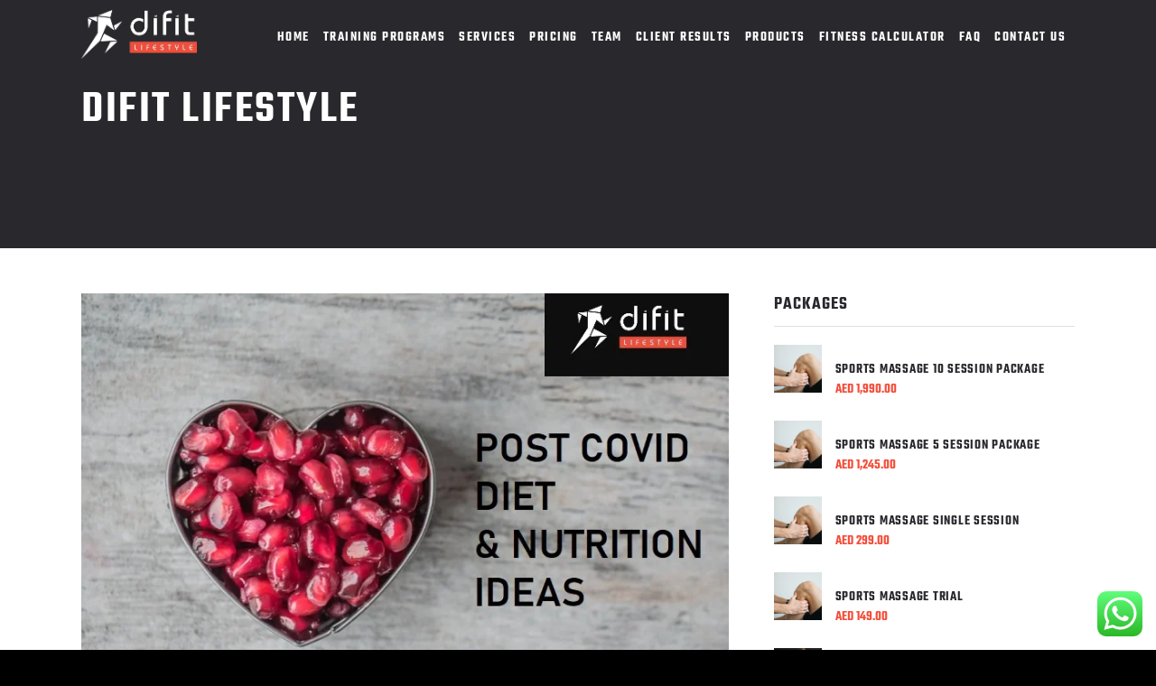

--- FILE ---
content_type: text/html; charset=UTF-8
request_url: https://difitlifestyle.com/post-covid-diet-and-nutrition-ideas/
body_size: 48613
content:
<!DOCTYPE html><html lang="en-US"><head><meta charset="UTF-8"/><link rel="preconnect" href="https://fonts.gstatic.com/" crossorigin /><link rel="profile" href="https://gmpg.org/xfn/11"/><link rel="pingback" href="https://difitlifestyle.com/xmlrpc.php"><meta name="viewport" content="width=device-width,initial-scale=1,user-scalable=yes"><meta name='robots' content='index, follow, max-image-preview:large, max-snippet:-1, max-video-preview:-1' /><title>Post Covid Diet And Nutrition Ideas - Difit Lifestyle</title><link rel="canonical" href="https://difitlifestyle.com/post-covid-diet-and-nutrition-ideas/" /><meta property="og:locale" content="en_US" /><meta property="og:type" content="article" /><meta property="og:title" content="Post Covid Diet And Nutrition Ideas - Difit Lifestyle" /><meta property="og:description" content="People affected with COVID-19 show several symptoms ranging from continuous cough, fever, loss of smell/taste and more. Even though vaccines are available, the best way to stay clear of these evolving diseases is to follow proper sanitation protocols, social distancing and having proper nutrition. However, one thing worth knowing is that the disease causes more problems to those people with a weaker immune system, elderly people or people with long term medical conditions, etc. Undertaking PROPER NUTRITION and staying hydrated helps in managing the symptoms, improves metabolism &amp; immunity. Getting [&hellip;]" /><meta property="og:url" content="https://difitlifestyle.com/post-covid-diet-and-nutrition-ideas/" /><meta property="og:site_name" content="Difit Lifestyle" /><meta property="article:publisher" content="https://www.facebook.com/difitlifestyle/?ref=br_rs" /><meta property="article:published_time" content="2022-03-04T17:25:57+00:00" /><meta property="article:modified_time" content="2022-03-04T17:28:14+00:00" /><meta property="og:image" content="https://i0.wp.com/difitlifestyle.com/wp-content/uploads/2022/03/POST-COVID-DIET-AND-NUTRITION-IDEAS.jpg?fit=780%2C480&ssl=1" /><meta property="og:image:width" content="780" /><meta property="og:image:height" content="480" /><meta property="og:image:type" content="image/jpeg" /><meta name="author" content="Difitlifestyle" /><meta name="twitter:card" content="summary_large_image" /><meta name="twitter:label1" content="Written by" /><meta name="twitter:data1" content="Difitlifestyle" /><meta name="twitter:label2" content="Est. reading time" /><meta name="twitter:data2" content="3 minutes" /> <script type="application/ld+json" class="yoast-schema-graph">{"@context":"https://schema.org","@graph":[{"@type":"Article","@id":"https://difitlifestyle.com/post-covid-diet-and-nutrition-ideas/#article","isPartOf":{"@id":"https://difitlifestyle.com/post-covid-diet-and-nutrition-ideas/"},"author":{"name":"Difitlifestyle","@id":"https://difitlifestyle.com/#/schema/person/864f52dd8d9f5f20180ef6225fb3f8db"},"headline":"Post Covid Diet And Nutrition Ideas","datePublished":"2022-03-04T17:25:57+00:00","dateModified":"2022-03-04T17:28:14+00:00","mainEntityOfPage":{"@id":"https://difitlifestyle.com/post-covid-diet-and-nutrition-ideas/"},"wordCount":568,"publisher":{"@id":"https://difitlifestyle.com/#organization"},"image":{"@id":"https://difitlifestyle.com/post-covid-diet-and-nutrition-ideas/#primaryimage"},"thumbnailUrl":"https://difitlifestyle.com/wp-content/uploads/2022/03/POST-COVID-DIET-AND-NUTRITION-IDEAS.jpg","articleSection":["Featured","Health"],"inLanguage":"en-US"},{"@type":"WebPage","@id":"https://difitlifestyle.com/post-covid-diet-and-nutrition-ideas/","url":"https://difitlifestyle.com/post-covid-diet-and-nutrition-ideas/","name":"Post Covid Diet And Nutrition Ideas - Difit Lifestyle","isPartOf":{"@id":"https://difitlifestyle.com/#website"},"primaryImageOfPage":{"@id":"https://difitlifestyle.com/post-covid-diet-and-nutrition-ideas/#primaryimage"},"image":{"@id":"https://difitlifestyle.com/post-covid-diet-and-nutrition-ideas/#primaryimage"},"thumbnailUrl":"https://difitlifestyle.com/wp-content/uploads/2022/03/POST-COVID-DIET-AND-NUTRITION-IDEAS.jpg","datePublished":"2022-03-04T17:25:57+00:00","dateModified":"2022-03-04T17:28:14+00:00","breadcrumb":{"@id":"https://difitlifestyle.com/post-covid-diet-and-nutrition-ideas/#breadcrumb"},"inLanguage":"en-US","potentialAction":[{"@type":"ReadAction","target":["https://difitlifestyle.com/post-covid-diet-and-nutrition-ideas/"]}]},{"@type":"ImageObject","inLanguage":"en-US","@id":"https://difitlifestyle.com/post-covid-diet-and-nutrition-ideas/#primaryimage","url":"https://difitlifestyle.com/wp-content/uploads/2022/03/POST-COVID-DIET-AND-NUTRITION-IDEAS.jpg","contentUrl":"https://difitlifestyle.com/wp-content/uploads/2022/03/POST-COVID-DIET-AND-NUTRITION-IDEAS.jpg","width":780,"height":480,"caption":"POST COVID DIET AND NUTRITION IDEAS"},{"@type":"BreadcrumbList","@id":"https://difitlifestyle.com/post-covid-diet-and-nutrition-ideas/#breadcrumb","itemListElement":[{"@type":"ListItem","position":1,"name":"Home","item":"https://difitlifestyle.com/"},{"@type":"ListItem","position":2,"name":"Post Covid Diet And Nutrition Ideas"}]},{"@type":"WebSite","@id":"https://difitlifestyle.com/#website","url":"https://difitlifestyle.com/","name":"Difit Lifestyle","description":"Difit Lifestyle","publisher":{"@id":"https://difitlifestyle.com/#organization"},"potentialAction":[{"@type":"SearchAction","target":{"@type":"EntryPoint","urlTemplate":"https://difitlifestyle.com/?s={search_term_string}"},"query-input":{"@type":"PropertyValueSpecification","valueRequired":true,"valueName":"search_term_string"}}],"inLanguage":"en-US"},{"@type":"Organization","@id":"https://difitlifestyle.com/#organization","name":"Difit Life Style","url":"https://difitlifestyle.com/","logo":{"@type":"ImageObject","inLanguage":"en-US","@id":"https://difitlifestyle.com/#/schema/logo/image/","url":"https://difitlifestyle.com/wp-content/uploads/2019/03/logo-dark-heder.png","contentUrl":"https://difitlifestyle.com/wp-content/uploads/2019/03/logo-dark-heder.png","width":272,"height":109,"caption":"Difit Life Style"},"image":{"@id":"https://difitlifestyle.com/#/schema/logo/image/"},"sameAs":["https://www.facebook.com/difitlifestyle/?ref=br_rs","https://www.instagram.com/difitlifestyle/?hl=en","https://ae.linkedin.com/in/shihab-c-alavi-636b49106"]},{"@type":"Person","@id":"https://difitlifestyle.com/#/schema/person/864f52dd8d9f5f20180ef6225fb3f8db","name":"Difitlifestyle","image":{"@type":"ImageObject","inLanguage":"en-US","@id":"https://difitlifestyle.com/#/schema/person/image/","url":"https://difitlifestyle.com/wp-content/litespeed/avatar/34201fc48a78cbfe1d55f6bc2b43067f.jpg?ver=1768405533","contentUrl":"https://difitlifestyle.com/wp-content/litespeed/avatar/34201fc48a78cbfe1d55f6bc2b43067f.jpg?ver=1768405533","caption":"Difitlifestyle"},"sameAs":["https://www.difitlifestyle.com"],"url":"https://difitlifestyle.com/author/seo/"}]}</script> <link rel='dns-prefetch' href='//fonts.googleapis.com' /><link rel="alternate" type="application/rss+xml" title="Difit Lifestyle &raquo; Feed" href="https://difitlifestyle.com/feed/" /><link rel="alternate" type="application/rss+xml" title="Difit Lifestyle &raquo; Comments Feed" href="https://difitlifestyle.com/comments/feed/" /><link rel="alternate" type="application/rss+xml" title="Difit Lifestyle &raquo; Post Covid Diet And Nutrition Ideas Comments Feed" href="https://difitlifestyle.com/post-covid-diet-and-nutrition-ideas/feed/" /><link rel="alternate" title="oEmbed (JSON)" type="application/json+oembed" href="https://difitlifestyle.com/wp-json/oembed/1.0/embed?url=https%3A%2F%2Fdifitlifestyle.com%2Fpost-covid-diet-and-nutrition-ideas%2F" /><link rel="alternate" title="oEmbed (XML)" type="text/xml+oembed" href="https://difitlifestyle.com/wp-json/oembed/1.0/embed?url=https%3A%2F%2Fdifitlifestyle.com%2Fpost-covid-diet-and-nutrition-ideas%2F&#038;format=xml" /> <script type="litespeed/javascript">WebFontConfig={google:{families:["Open Sans:400,500,600,700,300","Ubuntu:300,400,500,600,700:latin-ext","Teko:300,400,500,600,700:latin-ext"]}};if(typeof WebFont==="object"&&typeof WebFont.load==="function"){WebFont.load(WebFontConfig)}</script><script data-optimized="1" type="litespeed/javascript" data-src="https://difitlifestyle.com/wp-content/plugins/litespeed-cache/assets/js/webfontloader.min.js"></script><link data-optimized="2" rel="stylesheet" href="https://difitlifestyle.com/wp-content/litespeed/css/d5d6561df7d1e99c9795da0019cb01ec.css?ver=bbeec" /><style id='wp-block-image-inline-css' type='text/css'>.wp-block-image>a,.wp-block-image>figure>a{display:inline-block}.wp-block-image img{box-sizing:border-box;height:auto;max-width:100%;vertical-align:bottom}@media not (prefers-reduced-motion){.wp-block-image img.hide{visibility:hidden}.wp-block-image img.show{animation:show-content-image .4s}}.wp-block-image[style*=border-radius] img,.wp-block-image[style*=border-radius]>a{border-radius:inherit}.wp-block-image.has-custom-border img{box-sizing:border-box}.wp-block-image.aligncenter{text-align:center}.wp-block-image.alignfull>a,.wp-block-image.alignwide>a{width:100%}.wp-block-image.alignfull img,.wp-block-image.alignwide img{height:auto;width:100%}.wp-block-image .aligncenter,.wp-block-image .alignleft,.wp-block-image .alignright,.wp-block-image.aligncenter,.wp-block-image.alignleft,.wp-block-image.alignright{display:table}.wp-block-image .aligncenter>figcaption,.wp-block-image .alignleft>figcaption,.wp-block-image .alignright>figcaption,.wp-block-image.aligncenter>figcaption,.wp-block-image.alignleft>figcaption,.wp-block-image.alignright>figcaption{caption-side:bottom;display:table-caption}.wp-block-image .alignleft{float:left;margin:.5em 1em .5em 0}.wp-block-image .alignright{float:right;margin:.5em 0 .5em 1em}.wp-block-image .aligncenter{margin-left:auto;margin-right:auto}.wp-block-image :where(figcaption){margin-bottom:1em;margin-top:.5em}.wp-block-image.is-style-circle-mask img{border-radius:9999px}@supports ((-webkit-mask-image:none) or (mask-image:none)) or (-webkit-mask-image:none){.wp-block-image.is-style-circle-mask img{border-radius:0;-webkit-mask-image:url('data:image/svg+xml;utf8,<svg viewBox="0 0 100 100" xmlns="http://www.w3.org/2000/svg"><circle cx="50" cy="50" r="50"/></svg>');mask-image:url('data:image/svg+xml;utf8,<svg viewBox="0 0 100 100" xmlns="http://www.w3.org/2000/svg"><circle cx="50" cy="50" r="50"/></svg>');mask-mode:alpha;-webkit-mask-position:center;mask-position:center;-webkit-mask-repeat:no-repeat;mask-repeat:no-repeat;-webkit-mask-size:contain;mask-size:contain}}:root :where(.wp-block-image.is-style-rounded img,.wp-block-image .is-style-rounded img){border-radius:9999px}.wp-block-image figure{margin:0}.wp-lightbox-container{display:flex;flex-direction:column;position:relative}.wp-lightbox-container img{cursor:zoom-in}.wp-lightbox-container img:hover+button{opacity:1}.wp-lightbox-container button{align-items:center;backdrop-filter:blur(16px) saturate(180%);background-color:#5a5a5a40;border:none;border-radius:4px;cursor:zoom-in;display:flex;height:20px;justify-content:center;opacity:0;padding:0;position:absolute;right:16px;text-align:center;top:16px;width:20px;z-index:100}@media not (prefers-reduced-motion){.wp-lightbox-container button{transition:opacity .2s ease}}.wp-lightbox-container button:focus-visible{outline:3px auto #5a5a5a40;outline:3px auto -webkit-focus-ring-color;outline-offset:3px}.wp-lightbox-container button:hover{cursor:pointer;opacity:1}.wp-lightbox-container button:focus{opacity:1}.wp-lightbox-container button:focus,.wp-lightbox-container button:hover,.wp-lightbox-container button:not(:hover):not(:active):not(.has-background){background-color:#5a5a5a40;border:none}.wp-lightbox-overlay{box-sizing:border-box;cursor:zoom-out;height:100vh;left:0;overflow:hidden;position:fixed;top:0;visibility:hidden;width:100%;z-index:100000}.wp-lightbox-overlay .close-button{align-items:center;cursor:pointer;display:flex;justify-content:center;min-height:40px;min-width:40px;padding:0;position:absolute;right:calc(env(safe-area-inset-right) + 16px);top:calc(env(safe-area-inset-top) + 16px);z-index:5000000}.wp-lightbox-overlay .close-button:focus,.wp-lightbox-overlay .close-button:hover,.wp-lightbox-overlay .close-button:not(:hover):not(:active):not(.has-background){background:none;border:none}.wp-lightbox-overlay .lightbox-image-container{height:var(--wp--lightbox-container-height);left:50%;overflow:hidden;position:absolute;top:50%;transform:translate(-50%,-50%);transform-origin:top left;width:var(--wp--lightbox-container-width);z-index:9999999999}.wp-lightbox-overlay .wp-block-image{align-items:center;box-sizing:border-box;display:flex;height:100%;justify-content:center;margin:0;position:relative;transform-origin:0 0;width:100%;z-index:3000000}.wp-lightbox-overlay .wp-block-image img{height:var(--wp--lightbox-image-height);min-height:var(--wp--lightbox-image-height);min-width:var(--wp--lightbox-image-width);width:var(--wp--lightbox-image-width)}.wp-lightbox-overlay .wp-block-image figcaption{display:none}.wp-lightbox-overlay button{background:none;border:none}.wp-lightbox-overlay .scrim{background-color:#fff;height:100%;opacity:.9;position:absolute;width:100%;z-index:2000000}.wp-lightbox-overlay.active{visibility:visible}@media not (prefers-reduced-motion){.wp-lightbox-overlay.active{animation:turn-on-visibility .25s both}.wp-lightbox-overlay.active img{animation:turn-on-visibility .35s both}.wp-lightbox-overlay.show-closing-animation:not(.active){animation:turn-off-visibility .35s both}.wp-lightbox-overlay.show-closing-animation:not(.active) img{animation:turn-off-visibility .25s both}.wp-lightbox-overlay.zoom.active{animation:none;opacity:1;visibility:visible}.wp-lightbox-overlay.zoom.active .lightbox-image-container{animation:lightbox-zoom-in .4s}.wp-lightbox-overlay.zoom.active .lightbox-image-container img{animation:none}.wp-lightbox-overlay.zoom.active .scrim{animation:turn-on-visibility .4s forwards}.wp-lightbox-overlay.zoom.show-closing-animation:not(.active){animation:none}.wp-lightbox-overlay.zoom.show-closing-animation:not(.active) .lightbox-image-container{animation:lightbox-zoom-out .4s}.wp-lightbox-overlay.zoom.show-closing-animation:not(.active) .lightbox-image-container img{animation:none}.wp-lightbox-overlay.zoom.show-closing-animation:not(.active) .scrim{animation:turn-off-visibility .4s forwards}}@keyframes show-content-image{0%{visibility:hidden}99%{visibility:hidden}to{visibility:visible}}@keyframes turn-on-visibility{0%{opacity:0}to{opacity:1}}@keyframes turn-off-visibility{0%{opacity:1;visibility:visible}99%{opacity:0;visibility:visible}to{opacity:0;visibility:hidden}}@keyframes lightbox-zoom-in{0%{transform:translate(calc((-100vw + var(--wp--lightbox-scrollbar-width))/2 + var(--wp--lightbox-initial-left-position)),calc(-50vh + var(--wp--lightbox-initial-top-position))) scale(var(--wp--lightbox-scale))}to{transform:translate(-50%,-50%) scale(1)}}@keyframes lightbox-zoom-out{0%{transform:translate(-50%,-50%) scale(1);visibility:visible}99%{visibility:visible}to{transform:translate(calc((-100vw + var(--wp--lightbox-scrollbar-width))/2 + var(--wp--lightbox-initial-left-position)),calc(-50vh + var(--wp--lightbox-initial-top-position))) scale(var(--wp--lightbox-scale));visibility:hidden}}
/*# sourceURL=https://difitlifestyle.com/wp-includes/blocks/image/style.min.css */</style> <script type="text/javascript" src="https://difitlifestyle.com/wp-includes/js/jquery/jquery.min.js?ver=3.7.1" id="jquery-core-js"></script> <script data-optimized="1" type="litespeed/javascript" data-src="https://difitlifestyle.com/wp-content/litespeed/js/6e695bc81f12d1d066fc1bcefb56c82e.js?ver=0a7b7" id="jquery-migrate-js"></script> <script data-optimized="1" id="fcp-form-js-js-extra" type="litespeed/javascript">var fcp={"heightCentimeter":"Centimeter","weightKilogram":"Kilogram","heightFeet":"Feet","weightPound":"Pound","unitLTR":"Ltr","unitOz":"Oz","unitLBS":"lbs","unitGram":"gram","bmiUnderweight":"Underweight","bmiNormalweight":"Normal Weight","bmiOverweight":"Overweight","bmiClass1":"(Class I Obese)","bmiClass2":"(Class II Obese)","bmiClass3":"(Class III Obese)","requireField":"Required Fields","numberOnly":"Numbers Only","positiveNumberOnly":"Positive Numbers Only","nonNegativeNumberOnly":"Non Negative Numbers Only","integerOnly":"Integers Only","positiveIntegerOnly":"Positive Integers Only","nonNegativeIntegerOnly":"Non Negative Integres Only"}</script> <script data-optimized="1" type="litespeed/javascript" data-src="https://difitlifestyle.com/wp-content/litespeed/js/4c35144af40c2a5806b4d0c716701aac.js?ver=99231" id="fcp-form-js-js"></script> <script data-optimized="1" type="litespeed/javascript" data-src="https://difitlifestyle.com/wp-content/litespeed/js/87b4128a5a9a8191ae14005ae5408e44.js?ver=5877b" id="tp-tools-js"></script> <script data-optimized="1" type="litespeed/javascript" data-src="https://difitlifestyle.com/wp-content/litespeed/js/bb1f63a93171815e1b50d325b87e278a.js?ver=23751" id="revmin-js"></script> <script data-optimized="1" type="litespeed/javascript" data-src="https://difitlifestyle.com/wp-content/litespeed/js/c9a552a9d4e171530a66f356f9b4586e.js?ver=f237d" id="custom-script-js"></script> <script data-optimized="1" type="text/javascript" src="https://difitlifestyle.com/wp-content/litespeed/js/22925b323dfc76f2e0330095fe5dcb32.js?ver=95634" id="wc-jquery-blockui-js" data-wp-strategy="defer"></script> <script data-optimized="1" id="wc-add-to-cart-js-extra" type="litespeed/javascript">var wc_add_to_cart_params={"ajax_url":"/wp-admin/admin-ajax.php","wc_ajax_url":"/?wc-ajax=%%endpoint%%","i18n_view_cart":"View cart","cart_url":"https://difitlifestyle.com/checkout/","is_cart":"","cart_redirect_after_add":"yes"}</script> <script data-optimized="1" type="text/javascript" src="https://difitlifestyle.com/wp-content/litespeed/js/e0ff41c20162837a5bbb48981de3158b.js?ver=d7892" id="wc-add-to-cart-js" data-wp-strategy="defer"></script> <script data-optimized="1" type="text/javascript" src="https://difitlifestyle.com/wp-content/litespeed/js/8b82171ab09127151264ad4291286e2e.js?ver=11d1e" id="wc-js-cookie-js" defer="defer" data-wp-strategy="defer"></script> <script data-optimized="1" id="woocommerce-js-extra" type="litespeed/javascript">var woocommerce_params={"ajax_url":"/wp-admin/admin-ajax.php","wc_ajax_url":"/?wc-ajax=%%endpoint%%","i18n_password_show":"Show password","i18n_password_hide":"Hide password"}</script> <script data-optimized="1" type="text/javascript" src="https://difitlifestyle.com/wp-content/litespeed/js/833652bd9a6059d352c8da570bebf948.js?ver=fbbdb" id="woocommerce-js" defer="defer" data-wp-strategy="defer"></script> <script data-optimized="1" type="litespeed/javascript" data-src="https://difitlifestyle.com/wp-content/litespeed/js/5e9b91d3a521edb0faafae582c93bfa1.js?ver=6bbf7" id="vc_woocommerce-add-to-cart-js-js"></script> <script data-optimized="1" type="text/javascript" src="https://difitlifestyle.com/wp-content/litespeed/js/8768d1e37fe6b0a7188b5f28f0a52aa9.js?ver=2a71c" id="wc-select2-js" defer="defer" data-wp-strategy="defer"></script> <link rel="https://api.w.org/" href="https://difitlifestyle.com/wp-json/" /><link rel="alternate" title="JSON" type="application/json" href="https://difitlifestyle.com/wp-json/wp/v2/posts/10954" /><link rel="EditURI" type="application/rsd+xml" title="RSD" href="https://difitlifestyle.com/xmlrpc.php?rsd" /><meta name="generator" content="WordPress 6.9" /><meta name="generator" content="WooCommerce 10.4.3" /><link rel='shortlink' href='https://difitlifestyle.com/?p=10954' /> <script data-optimized="1" type="litespeed/javascript">(function(c,l,a,r,i,t,y){c[a]=c[a]||function(){(c[a].q=c[a].q||[]).push(arguments)};t=l.createElement(r);t.async=1;t.src="https://www.clarity.ms/tag/"+i+"?ref=wordpress";y=l.getElementsByTagName(r)[0];y.parentNode.insertBefore(t,y)})(window,document,"clarity","script","tdhbi6lwov")</script> <noscript><style>.woocommerce-product-gallery{ opacity: 1 !important; }</style></noscript><meta data-od-replaced-content="optimization-detective 1.0.0-beta4" name="generator" content="optimization-detective 1.0.0-beta4; url_metric_groups={0:empty, 480:empty, 600:empty, 782:populated}"><meta name="generator" content="Powered by WPBakery Page Builder - drag and drop page builder for WordPress."/><meta name="generator" content="Powered by Slider Revolution 6.2.23 - responsive, Mobile-Friendly Slider Plugin for WordPress with comfortable drag and drop interface." /><link rel="icon" href="https://difitlifestyle.com/wp-content/uploads/2019/03/image-100x100.jpg" sizes="32x32" /><link rel="icon" href="https://difitlifestyle.com/wp-content/uploads/2019/03/image-300x300.jpg" sizes="192x192" /><link rel="apple-touch-icon" href="https://difitlifestyle.com/wp-content/uploads/2019/03/image-300x300.jpg" /><meta name="msapplication-TileImage" content="https://difitlifestyle.com/wp-content/uploads/2019/03/image-300x300.jpg" /> <script data-optimized="1" type="litespeed/javascript">function setREVStartSize(e){window.RSIW=window.RSIW===undefined?window.innerWidth:window.RSIW;window.RSIH=window.RSIH===undefined?window.innerHeight:window.RSIH;try{var pw=document.getElementById(e.c).parentNode.offsetWidth,newh;pw=pw===0||isNaN(pw)?window.RSIW:pw;e.tabw=e.tabw===undefined?0:parseInt(e.tabw);e.thumbw=e.thumbw===undefined?0:parseInt(e.thumbw);e.tabh=e.tabh===undefined?0:parseInt(e.tabh);e.thumbh=e.thumbh===undefined?0:parseInt(e.thumbh);e.tabhide=e.tabhide===undefined?0:parseInt(e.tabhide);e.thumbhide=e.thumbhide===undefined?0:parseInt(e.thumbhide);e.mh=e.mh===undefined||e.mh==""||e.mh==="auto"?0:parseInt(e.mh,0);if(e.layout==="fullscreen"||e.l==="fullscreen")
newh=Math.max(e.mh,window.RSIH);else{e.gw=Array.isArray(e.gw)?e.gw:[e.gw];for(var i in e.rl)if(e.gw[i]===undefined||e.gw[i]===0)e.gw[i]=e.gw[i-1];e.gh=e.el===undefined||e.el===""||(Array.isArray(e.el)&&e.el.length==0)?e.gh:e.el;e.gh=Array.isArray(e.gh)?e.gh:[e.gh];for(var i in e.rl)if(e.gh[i]===undefined||e.gh[i]===0)e.gh[i]=e.gh[i-1];var nl=new Array(e.rl.length),ix=0,sl;e.tabw=e.tabhide>=pw?0:e.tabw;e.thumbw=e.thumbhide>=pw?0:e.thumbw;e.tabh=e.tabhide>=pw?0:e.tabh;e.thumbh=e.thumbhide>=pw?0:e.thumbh;for(var i in e.rl)nl[i]=e.rl[i]<window.RSIW?0:e.rl[i];sl=nl[0];for(var i in nl)if(sl>nl[i]&&nl[i]>0){sl=nl[i];ix=i}
var m=pw>(e.gw[ix]+e.tabw+e.thumbw)?1:(pw-(e.tabw+e.thumbw))/(e.gw[ix]);newh=(e.gh[ix]*m)+(e.tabh+e.thumbh)}
if(window.rs_init_css===undefined)window.rs_init_css=document.head.appendChild(document.createElement("style"));document.getElementById(e.c).height=newh+"px";window.rs_init_css.innerHTML+="#"+e.c+"_wrapper { height: "+newh+"px }"}catch(e){console.log("Failure at Presize of Slider:"+e)}}</script> <noscript><style>.wpb_animate_when_almost_visible { opacity: 1; }</style></noscript>
 <script data-optimized="1" type="litespeed/javascript">jQuery(document).ready(function($){$('.qodef-ts-bio-holder').prepend("<p id='teamBio'> </p>");var trainerBioForCopy=$('.qodef-team-single-content .vc_column-inner > .wpb_wrapper').html();$('#teamBio').html(trainerBioForCopy);$('.qodef-team-single-content').hide()}),(jQuery)</script> <meta name="google-site-verification" content="vBt-rVI_uQpsiW1ph6dY2e4KYSrwJER_EtiIo_gICeM" />
 <script type="litespeed/javascript" data-src="https://www.googletagmanager.com/gtag/js?id=UA-117694247-1"></script> <script type="litespeed/javascript">window.dataLayer=window.dataLayer||[];function gtag(){dataLayer.push(arguments)}
gtag('js',new Date());gtag('config','UA-117694247-1')</script>  <script data-optimized="1" type="litespeed/javascript">!function(f,b,e,v,n,t,s){if(f.fbq)return;n=f.fbq=function(){n.callMethod?n.callMethod.apply(n,arguments):n.queue.push(arguments)};if(!f._fbq)f._fbq=n;n.push=n;n.loaded=!0;n.version='2.0';n.queue=[];t=b.createElement(e);t.async=!0;t.src=v;s=b.getElementsByTagName(e)[0];s.parentNode.insertBefore(t,s)}(window,document,'script','https://connect.facebook.net/en_US/fbevents.js');fbq('init','2612078119077480');fbq('track','PageView')</script> <noscript>
<img height="1" width="1"
src="https://www.facebook.com/tr?id=2612078119077480&ev=PageView
&noscript=1"/>
</noscript>
 <script>(function(w,d,s,l,i){w[l]=w[l]||[];w[l].push({'gtm.start':
new Date().getTime(),event:'gtm.js'});var f=d.getElementsByTagName(s)[0],
j=d.createElement(s),dl=l!='dataLayer'?'&l='+l:'';j.async=true;j.src=
'https://www.googletagmanager.com/gtm.js?id='+i+dl;f.parentNode.insertBefore(j,f);
})(window,document,'script','dataLayer','GTM-WTQWB4MP');</script>  <script type="litespeed/javascript">function gtag_report_conversion(url){var callback=function(){if(typeof(url)!='undefined'){window.location=url}};gtag('event','conversion',{'send_to':'AW-772948365/yVasCJX9mZsYEI2DyfAC','event_callback':callback});return!1}</script>  <script type="litespeed/javascript" data-src="https://www.googletagmanager.com/gtag/js?id=G-1GH77ZPTFG"></script> <script type="litespeed/javascript">window.dataLayer=window.dataLayer||[];function gtag(){dataLayer.push(arguments)}
gtag('js',new Date());gtag('config','G-1GH77ZPTFG')</script> </head><body data-rsssl=1 class="wp-singular post-template-default single single-post postid-10954 single-format-standard wp-theme-prowess wp-child-theme-prowess-child theme-prowess prowess-core-1.2 woocommerce-no-js mega-menu-main-navigation prowess child-child-ver-1.0.0 prowess-ver-1.6 qodef-smooth-scroll qodef-smooth-page-transitions qodef-grid-1300 qodef-empty-google-api qodef-light-header qodef-fixed-on-scroll qodef-dropdown-animate-height qodef-header-standard qodef-menu-area-shadow-disable qodef-menu-area-in-grid-shadow-disable qodef-menu-area-border-disable qodef-menu-area-in-grid-border-disable qodef-logo-area-border-disable qodef-header-vertical-shadow-disable qodef-header-vertical-border-disable qodef-side-menu-slide-from-right qodef-woocommerce-columns-3 qodef-woo-normal-space qodef-woo-pl-info-below-image qodef-woo-single-thumb-on-left-side qodef-woo-single-has-pretty-photo qodef-default-mobile-header qodef-sticky-up-mobile-header qodef-fullscreen-search qodef-search-fade wpb-js-composer js-comp-ver-6.1 vc_responsive" itemscope itemtype="//schema.org/WebPage">
<noscript><iframe data-lazyloaded="1" src="about:blank" data-litespeed-src="https://www.googletagmanager.com/ns.html?id=GTM-WTQWB4MP"
height="0" width="0" style="display:none;visibility:hidden"></iframe></noscript><section class="qodef-side-menu"><div class="qodef-close-side-menu-holder">
<a class="qodef-close-side-menu qodef-close-side-menu-icon-pack" href="#">
<i class="qodef-icon-ion-icon ion-android-close "></i>		</a></div><div id="media_image-4" class="widget qodef-sidearea widget_media_image"><a href="http://prowess.select-themes.com/"><img width="131" height="55" src="https://difitlifestyle.com/wp-content/uploads/2019/03/logo-dark.png" class="image wp-image-3468  attachment-full size-full" alt="Difit Lifestyle Logo" style="max-width: 100%; height: auto;" decoding="async" /></a></div><div id="text-5" class="widget qodef-sidearea widget_text"><div class="textwidget"><p><strong>Difit Is A Synonym For A New Era Of Fitness – Be It For The Guaranteed Quality Of Service We Provide To Our Clients Or The Liberal Choices We Provide To Them To Make Them Healthier And FIT.</strong></p><p>&nbsp;</p><p class="abp">Deciding you need to be FIT and Healthy and sweating it out is not enough. Our proven interactive personal training technique helps to motivate you achieve your fitness goals in the shortest possible time, and in the most enjoyable manner, where our trainers also accompany you for your workouts whether your goals is to lose weight, gain lean muscles or total body transformation.</p><p class="abpa">It has been such a hit among our clients as they can choose from a wide range of fitness practices such as functional training, body building, cross fit, weight loss, boot camp, yoga, Pilates and other sports such as football, kick boxing, karate, and swimming.</p></div></div>
<a class="qodef-icon-widget-holder qodef-icon-has-hover" data-hover-color="#f34e3a" href="tel:167712444227" target="_blank" style="color: #b1b2b2;font-size: 17px">
<span class="qodef-icon-element icon-call-in"></span>			<span class="qodef-icon-text ">1-677-124-44227</span>		</a>
<a class="qodef-icon-widget-holder qodef-icon-has-hover" data-hover-color="#f34e3a" href="https://www.google.rs/maps/place/Industry+News/@-37.815038,144.967359,15z/data=!4m5!3m4!1s0x0:0x6c0b82606b4536d6!8m2!3d-37.815038!4d144.967359" target="_blank" style="color: #b1b2b2;font-size: 17px">
<span class="qodef-icon-element icon-location-pin"></span>			<span class="qodef-icon-text ">184 Main Collins Street, West Victoria 8007</span>		</a>
<a class="qodef-icon-widget-holder qodef-icon-has-hover" data-hover-color="#f34e3a" href="http://prowess.select-themes.com/contact-us/" target="_blank" style="color: #b1b2b2;font-size: 17px">
<span class="qodef-icon-element icon-clock"></span>			<span class="qodef-icon-text ">Mon - Sat 8.00 - 18.00, Sunday CLOSED</span>		</a><div class="widget qodef-separator-widget"><div class="qodef-separator-holder clearfix  qodef-separator-left qodef-separator-normal"><div class="qodef-separator" style="border-color: #ebebeb;border-style: dashed;width: 100%;border-bottom-width: 1px;margin-top: 30px"></div></div></div><div class="widget qodef-separator-widget"><div class="qodef-separator-holder clearfix  qodef-separator-center qodef-separator-normal"><div class="qodef-separator" style="border-style: solid;margin-bottom: 25px"></div></div></div><div id="text-6" class="widget qodef-sidearea widget_text"><div class="qodef-widget-title-holder"><h5 class="qodef-widget-title">Follow Us</h5></div><div class="textwidget"></div></div>
<a class="qodef-social-icon-widget-holder qodef-icon-has-hover" data-hover-color="#f34e3a" style="color: #b1b2b2;;font-size: 18px;margin: -35px 30px 0 0;" href="https://www.facebook.com" target="_blank">
<span class="qodef-social-icon-widget fa fa-facebook     "></span>		</a>
<a class="qodef-social-icon-widget-holder qodef-icon-has-hover" data-hover-color="#f34e3a" style="color: #b1b2b2;;font-size: 18px;margin: -35px 30px 0 0;" href="https://www.twitter.com" target="_blank">
<span class="qodef-social-icon-widget fa fa-twitter     "></span>		</a>
<a class="qodef-social-icon-widget-holder qodef-icon-has-hover" data-hover-color="#f34e3a" style="color: #b1b2b2;;font-size: 18px;margin: -35px 30px 0 0;" href="https://www.instagram.com" target="_blank">
<span class="qodef-social-icon-widget fa fa-instagram     "></span>		</a>
<a class="qodef-social-icon-widget-holder qodef-icon-has-hover" data-hover-color="#f34e3a" style="color: #b1b2b2;;font-size: 18px;margin: -35px 30px 0 0;" href="https://www.linkedin.com" target="_blank">
<span class="qodef-social-icon-widget fa fa-linkedin     "></span>		</a></section><div class="qodef-wrapper"><div class="qodef-wrapper-inner"><div class="qodef-fullscreen-search-holder">
<a class="qodef-search-close qodef-search-close-icon-pack" href="javascript:void(0)">
<i class="qodef-icon-ion-icon ion-android-close "></i>	</a><div class="qodef-fullscreen-search-table"><div class="qodef-fullscreen-search-cell"><div class="qodef-fullscreen-search-inner"><form action="https://difitlifestyle.com/" class="qodef-fullscreen-search-form" method="get"><div class="qodef-form-holder"><div class="qodef-form-holder-inner"><div class="qodef-field-holder">
<input type="text" placeholder="Search" name="s" class="qodef-search-field" autocomplete="off"/></div>
<button type="submit" class="qodef-search-submit qodef-search-submit-icon-pack">
<i class="qodef-icon-ion-icon ion-android-search "></i>							</button><div class="qodef-line"></div></div></div></form></div></div></div></div><header class="qodef-page-header"><div class="qodef-fixed-wrapper"><div class="qodef-menu-area qodef-menu-right"><div class="qodef-grid"><div class="qodef-vertical-align-containers"><div class="qodef-position-left"><div class="qodef-position-left-inner"><div class="qodef-logo-area"><div class="qodef-logo-wrapper">
<a itemprop="url" href="https://difitlifestyle.com/" style="height: 54px;">
<img itemprop="image" class="qodef-normal-logo" src="https://difitlifestyle.com/wp-content/uploads/2019/03/logo-dark-heder.png" width="272" height="109"  alt="logo"/>
<img itemprop="image" class="qodef-dark-logo" src="https://difitlifestyle.com/wp-content/uploads/2019/03/logo-dark-heder.png" width="272" height="109"  alt="dark logo"/>			<img itemprop="image" class="qodef-light-logo" src="https://difitlifestyle.com/wp-content/uploads/2019/03/logo-light-heder.png" width="277" height="117"  alt="light logo"/>		</a></div></div></div></div><div class="qodef-position-right"><div class="qodef-position-right-inner"><nav class="qodef-main-menu qodef-drop-down qodef-default-nav"><div id="mega-menu-wrap-main-navigation" class="mega-menu-wrap"><div class="mega-menu-toggle"><div class="mega-toggle-blocks-left"></div><div class="mega-toggle-blocks-center"></div><div class="mega-toggle-blocks-right"><div class='mega-toggle-block mega-menu-toggle-animated-block mega-toggle-block-0' id='mega-toggle-block-0'><button aria-label="Toggle Menu" class="mega-toggle-animated mega-toggle-animated-slider" type="button" aria-expanded="false">
<span class="mega-toggle-animated-box">
<span class="mega-toggle-animated-inner"></span>
</span>
</button></div></div></div><ul id="mega-menu-main-navigation" class="mega-menu max-mega-menu mega-menu-horizontal mega-no-js" data-event="hover_intent" data-effect="fade_up" data-effect-speed="200" data-effect-mobile="disabled" data-effect-speed-mobile="0" data-mobile-force-width="false" data-second-click="go" data-document-click="collapse" data-vertical-behaviour="standard" data-breakpoint="768" data-unbind="true" data-mobile-state="collapse_all" data-mobile-direction="vertical" data-hover-intent-timeout="300" data-hover-intent-interval="100"><li class="mega-menu-item mega-menu-item-type-post_type mega-menu-item-object-page mega-menu-item-home mega-align-bottom-left mega-menu-flyout mega-menu-item-11337" id="mega-menu-item-11337"><a class="mega-menu-link" href="https://difitlifestyle.com/" tabindex="0">Home</a></li><li class="mega-menu-item mega-menu-item-type-post_type mega-menu-item-object-page mega-menu-item-has-children mega-menu-megamenu mega-menu-grid mega-align-bottom-left mega-menu-grid mega-menu-item-3554" id="mega-menu-item-3554"><a class="mega-menu-link" href="https://difitlifestyle.com/difit-programs/" aria-expanded="false" tabindex="0">Training Programs<span class="mega-indicator" aria-hidden="true"></span></a><ul class="mega-sub-menu" role='presentation'><li class="mega-menu-row" id="mega-menu-3554-0"><ul class="mega-sub-menu" style='--columns:12' role='presentation'><li class="mega-menu-column mega-menu-columns-4-of-12" style="--columns:12; --span:4" id="mega-menu-3554-0-0"><ul class="mega-sub-menu"><li class="mega-menu-item mega-menu-item-type-widget widget_media_image mega-menu-item-media_image-7" id="mega-menu-item-media_image-7"><img width="631" height="631" src="https://difitlifestyle.com/wp-content/uploads/2021/09/personal-training-2.jpg" class="image wp-image-10476  attachment-full size-full" alt="Personal training Dubai" style="max-width: 100%; height: auto;" decoding="async" fetchpriority="high" srcset="https://difitlifestyle.com/wp-content/uploads/2021/09/personal-training-2.jpg 631w, https://difitlifestyle.com/wp-content/uploads/2021/09/personal-training-2-300x300.jpg 300w, https://difitlifestyle.com/wp-content/uploads/2021/09/personal-training-2-150x150.jpg 150w, https://difitlifestyle.com/wp-content/uploads/2021/09/personal-training-2-550x550.jpg 550w, https://difitlifestyle.com/wp-content/uploads/2021/09/personal-training-2-600x600.jpg 600w, https://difitlifestyle.com/wp-content/uploads/2021/09/personal-training-2-100x100.jpg 100w" sizes="(max-width: 631px) 100vw, 631px" /></li><li class="mega-menu-item mega-menu-item-type-post_type mega-menu-item-object-page mega-menu-item-4214" id="mega-menu-item-4214"><a class="mega-menu-link" href="https://difitlifestyle.com/difit-programs/personal-training-dubai-sharjah/">Personal Training</a></li></ul></li><li class="mega-menu-column mega-menu-columns-4-of-12" style="--columns:12; --span:4" id="mega-menu-3554-0-1"><ul class="mega-sub-menu"><li class="mega-menu-item mega-menu-item-type-widget widget_media_image mega-menu-item-media_image-8" id="mega-menu-item-media_image-8"><a href="https://difitlifestyle.com/difit-programs/holistic-training-dubai-sharjah/"><img width="300" height="300" src="https://difitlifestyle.com/wp-content/uploads/2022/01/holistic-training-dubai-sharjah-300x300.jpg" class="image wp-image-10912  attachment-medium size-medium" alt="holistic training dubai sharjah" style="max-width: 100%; height: auto;" decoding="async" srcset="https://difitlifestyle.com/wp-content/uploads/2022/01/holistic-training-dubai-sharjah.jpg 300w, https://difitlifestyle.com/wp-content/uploads/2022/01/holistic-training-dubai-sharjah-150x150.jpg 150w, https://difitlifestyle.com/wp-content/uploads/2022/01/holistic-training-dubai-sharjah-100x100.jpg 100w" sizes="(max-width: 300px) 100vw, 300px" /></a></li><li class="mega-menu-item mega-menu-item-type-post_type mega-menu-item-object-page mega-menu-item-4213" id="mega-menu-item-4213"><a class="mega-menu-link" href="https://difitlifestyle.com/difit-programs/holistic-training-dubai-sharjah/">Holistic Training</a></li></ul></li><li class="mega-menu-column mega-menu-columns-4-of-12" style="--columns:12; --span:4" id="mega-menu-3554-0-2"><ul class="mega-sub-menu"><li class="mega-menu-item mega-menu-item-type-widget widget_media_image mega-menu-item-media_image-9" id="mega-menu-item-media_image-9"><a href="https://difitlifestyle.com/difit-programs/6x6-semi-personal-training-dubai-sharjah/"><img width="300" height="300" src="https://difitlifestyle.com/wp-content/uploads/2022/01/6x6-semi-personal-training-dubai-sharjah.jpg" class="image wp-image-10913  attachment-full size-full" alt="6x6 semi personal training dubai sharjah" style="max-width: 100%; height: auto;" decoding="async" srcset="https://difitlifestyle.com/wp-content/uploads/2022/01/6x6-semi-personal-training-dubai-sharjah.jpg 300w, https://difitlifestyle.com/wp-content/uploads/2022/01/6x6-semi-personal-training-dubai-sharjah-150x150.jpg 150w, https://difitlifestyle.com/wp-content/uploads/2022/01/6x6-semi-personal-training-dubai-sharjah-100x100.jpg 100w" sizes="(max-width: 300px) 100vw, 300px" /></a></li><li class="mega-menu-item mega-menu-item-type-post_type mega-menu-item-object-page mega-menu-item-4212" id="mega-menu-item-4212"><a class="mega-menu-link" href="https://difitlifestyle.com/difit-programs/6x6-semi-personal-training-dubai-sharjah/">6×6 Semi Personal Training</a></li></ul></li></ul></li></ul></li><li class="mega-menu-item mega-menu-item-type-custom mega-menu-item-object-custom mega-menu-item-has-children mega-menu-megamenu mega-menu-grid mega-align-bottom-left mega-menu-grid mega-menu-item-4386" id="mega-menu-item-4386"><a class="mega-menu-link" href="#" aria-expanded="false" tabindex="0">Services<span class="mega-indicator" aria-hidden="true"></span></a><ul class="mega-sub-menu" role='presentation'><li class="mega-menu-row" id="mega-menu-4386-0"><ul class="mega-sub-menu" style='--columns:12' role='presentation'><li class="mega-menu-column mega-menu-columns-3-of-12" style="--columns:12; --span:3" id="mega-menu-4386-0-0"><ul class="mega-sub-menu"><li class="mega-menu-item mega-menu-item-type-widget widget_media_image mega-menu-item-media_image-22" id="mega-menu-item-media_image-22"><a href="https://difitlifestyle.com/zumba-classes-in-dubai/"><img width="300" height="300" src="https://difitlifestyle.com/wp-content/uploads/2022/07/zumba-classes-dubai-300x300.jpg" class="image wp-image-11027  attachment-medium size-medium" alt="Zumba Dubai" style="max-width: 100%; height: auto;" decoding="async" srcset="https://difitlifestyle.com/wp-content/uploads/2022/07/zumba-classes-dubai.jpg 300w, https://difitlifestyle.com/wp-content/uploads/2022/07/zumba-classes-dubai-150x150.jpg 150w, https://difitlifestyle.com/wp-content/uploads/2022/07/zumba-classes-dubai-100x100.jpg 100w" sizes="(max-width: 300px) 100vw, 300px" /></a></li><li class="mega-menu-item mega-menu-item-type-post_type mega-menu-item-object-page mega-menu-item-11026" id="mega-menu-item-11026"><a class="mega-menu-link" href="https://difitlifestyle.com/zumba-classes-in-dubai/">Zumba Classes</a></li></ul></li><li class="mega-menu-column mega-menu-columns-3-of-12" style="--columns:12; --span:3" id="mega-menu-4386-0-1"><ul class="mega-sub-menu"><li class="mega-menu-item mega-menu-item-type-widget widget_media_image mega-menu-item-media_image-23" id="mega-menu-item-media_image-23"><img width="300" height="300" src="https://difitlifestyle.com/wp-content/uploads/2022/07/boxing-classes-dubai.jpg" class="image wp-image-11028  attachment-full size-full" alt="KickBoxing Classes in Dubai" style="max-width: 100%; height: auto;" decoding="async" srcset="https://difitlifestyle.com/wp-content/uploads/2022/07/boxing-classes-dubai.jpg 300w, https://difitlifestyle.com/wp-content/uploads/2022/07/boxing-classes-dubai-150x150.jpg 150w, https://difitlifestyle.com/wp-content/uploads/2022/07/boxing-classes-dubai-100x100.jpg 100w" sizes="(max-width: 300px) 100vw, 300px" /></li><li class="mega-menu-item mega-menu-item-type-post_type mega-menu-item-object-page mega-menu-item-11025" id="mega-menu-item-11025"><a class="mega-menu-link" href="https://difitlifestyle.com/kick-boxing-classes/">Boxing & Kickboxing</a></li></ul></li><li class="mega-menu-column mega-menu-columns-3-of-12" style="--columns:12; --span:3" id="mega-menu-4386-0-2"><ul class="mega-sub-menu"><li class="mega-menu-item mega-menu-item-type-widget widget_media_image mega-menu-item-media_image-10" id="mega-menu-item-media_image-10"><a href="https://difitlifestyle.com/a-complete-fitness-training-through-difit-lifestyle-online-training-program/"><img width="400" height="400" src="https://difitlifestyle.com/wp-content/uploads/2022/01/online-training-dubai.jpg" class="image wp-image-10870  attachment-full size-full" alt="online training dubai" style="max-width: 100%; height: auto;" decoding="async" srcset="https://difitlifestyle.com/wp-content/uploads/2022/01/online-training-dubai.jpg 400w, https://difitlifestyle.com/wp-content/uploads/2022/01/online-training-dubai-300x300.jpg 300w, https://difitlifestyle.com/wp-content/uploads/2022/01/online-training-dubai-150x150.jpg 150w, https://difitlifestyle.com/wp-content/uploads/2022/01/online-training-dubai-100x100.jpg 100w" sizes="(max-width: 400px) 100vw, 400px" /></a></li><li class="mega-menu-item mega-menu-item-type-custom mega-menu-item-object-custom mega-menu-item-9432" id="mega-menu-item-9432"><a class="mega-menu-link" href="https://difitlifestyle.com/a-complete-fitness-training-through-difit-lifestyle-online-training-program/">Online Training</a></li></ul></li><li class="mega-menu-column mega-menu-columns-3-of-12" style="--columns:12; --span:3" id="mega-menu-4386-0-3"><ul class="mega-sub-menu"><li class="mega-menu-item mega-menu-item-type-widget widget_media_image mega-menu-item-media_image-11" id="mega-menu-item-media_image-11"><a href="https://difitlifestyle.com/private-yoga-classes-in-dubai/"><img width="400" height="400" src="https://difitlifestyle.com/wp-content/uploads/2022/01/privet-yoga-training-dubai.jpg" class="image wp-image-10871  attachment-full size-full" alt="privet yoga training dubai" style="max-width: 100%; height: auto;" decoding="async" srcset="https://difitlifestyle.com/wp-content/uploads/2022/01/privet-yoga-training-dubai.jpg 400w, https://difitlifestyle.com/wp-content/uploads/2022/01/privet-yoga-training-dubai-300x300.jpg 300w, https://difitlifestyle.com/wp-content/uploads/2022/01/privet-yoga-training-dubai-150x150.jpg 150w, https://difitlifestyle.com/wp-content/uploads/2022/01/privet-yoga-training-dubai-100x100.jpg 100w" sizes="(max-width: 400px) 100vw, 400px" /></a></li><li class="mega-menu-item mega-menu-item-type-post_type mega-menu-item-object-page mega-menu-item-4387" id="mega-menu-item-4387"><a class="mega-menu-link" href="https://difitlifestyle.com/private-yoga-classes-in-dubai/">Private Yoga Classes</a></li></ul></li></ul></li><li class="mega-menu-row mega-divider-row divider-row" id="mega-menu-4386-1"><ul class="mega-sub-menu" style='--columns:12' role='presentation'><li class="mega-menu-column mega-menu-columns-3-of-12" style="--columns:12; --span:3" id="mega-menu-4386-1-0"><ul class="mega-sub-menu"><li class="mega-menu-item mega-menu-item-type-widget widget_media_image mega-menu-item-media_image-12" id="mega-menu-item-media_image-12"><a href="https://difitlifestyle.com/weight-loss-training-in-dubai/"><img width="400" height="399" src="https://difitlifestyle.com/wp-content/uploads/2022/01/weight-loss-training-dubai.jpg" class="image wp-image-10872  attachment-full size-full" alt="weight loss training dubai" style="max-width: 100%; height: auto;" decoding="async" srcset="https://difitlifestyle.com/wp-content/uploads/2022/01/weight-loss-training-dubai.jpg 400w, https://difitlifestyle.com/wp-content/uploads/2022/01/weight-loss-training-dubai-300x300.jpg 300w, https://difitlifestyle.com/wp-content/uploads/2022/01/weight-loss-training-dubai-150x150.jpg 150w, https://difitlifestyle.com/wp-content/uploads/2022/01/weight-loss-training-dubai-100x100.jpg 100w" sizes="(max-width: 400px) 100vw, 400px" /></a></li><li class="mega-menu-item mega-menu-item-type-post_type mega-menu-item-object-page mega-menu-item-4395" id="mega-menu-item-4395"><a class="mega-menu-link" href="https://difitlifestyle.com/weight-loss-training-in-dubai/">Weight Loss Training</a></li></ul></li><li class="mega-menu-column mega-menu-columns-3-of-12" style="--columns:12; --span:3" id="mega-menu-4386-1-1"><ul class="mega-sub-menu"><li class="mega-menu-item mega-menu-item-type-widget widget_media_image mega-menu-item-media_image-13" id="mega-menu-item-media_image-13"><a href="https://difitlifestyle.com/best-nutritionist-in-dubai-best-dietician-in-dubai/"><img width="300" height="300" src="https://difitlifestyle.com/wp-content/uploads/2022/01/nutrition-program-dubai-300x300.jpg" class="image wp-image-10873  attachment-medium size-medium" alt="nutrition program dubai" style="max-width: 100%; height: auto;" decoding="async" srcset="https://difitlifestyle.com/wp-content/uploads/2022/01/nutrition-program-dubai.jpg 300w, https://difitlifestyle.com/wp-content/uploads/2022/01/nutrition-program-dubai-150x150.jpg 150w, https://difitlifestyle.com/wp-content/uploads/2022/01/nutrition-program-dubai-100x100.jpg 100w" sizes="(max-width: 300px) 100vw, 300px" /></a></li><li class="mega-menu-item mega-menu-item-type-post_type mega-menu-item-object-page mega-menu-item-10295" id="mega-menu-item-10295"><a class="mega-menu-link" href="https://difitlifestyle.com/best-nutritionist-in-dubai-best-dietician-in-dubai/">Nutrition Program</a></li></ul></li><li class="mega-menu-column mega-menu-columns-3-of-12" style="--columns:12; --span:3" id="mega-menu-4386-1-2"><ul class="mega-sub-menu"><li class="mega-menu-item mega-menu-item-type-widget widget_media_image mega-menu-item-media_image-14" id="mega-menu-item-media_image-14"><a href="https://difitlifestyle.com/crossfit-training-dubai-uae/"><img width="300" height="300" src="https://difitlifestyle.com/wp-content/uploads/2022/01/crossfit-training-dubai.jpg" class="image wp-image-10903  attachment-full size-full" alt="crossfit training dubai" style="max-width: 100%; height: auto;" decoding="async" srcset="https://difitlifestyle.com/wp-content/uploads/2022/01/crossfit-training-dubai.jpg 300w, https://difitlifestyle.com/wp-content/uploads/2022/01/crossfit-training-dubai-150x150.jpg 150w, https://difitlifestyle.com/wp-content/uploads/2022/01/crossfit-training-dubai-100x100.jpg 100w" sizes="(max-width: 300px) 100vw, 300px" /></a></li><li class="mega-menu-item mega-menu-item-type-post_type mega-menu-item-object-page mega-menu-item-4400" id="mega-menu-item-4400"><a class="mega-menu-link" href="https://difitlifestyle.com/crossfit-training-dubai-uae/">CrossFit Training Dubai, Sharjah – UAE</a></li></ul></li><li class="mega-menu-column mega-menu-columns-3-of-12" style="--columns:12; --span:3" id="mega-menu-4386-1-3"><ul class="mega-sub-menu"><li class="mega-menu-item mega-menu-item-type-widget widget_media_image mega-menu-item-media_image-15" id="mega-menu-item-media_image-15"><a href="https://difitlifestyle.com/kids-fitness-classes-dubai-uae-2/"><img width="300" height="300" src="https://difitlifestyle.com/wp-content/uploads/2022/01/kids-fitness-classes-dubai-300x300.jpg" class="image wp-image-10904  attachment-medium size-medium" alt="kids fitness classes dubai" style="max-width: 100%; height: auto;" decoding="async" srcset="https://difitlifestyle.com/wp-content/uploads/2022/01/kids-fitness-classes-dubai.jpg 300w, https://difitlifestyle.com/wp-content/uploads/2022/01/kids-fitness-classes-dubai-150x150.jpg 150w, https://difitlifestyle.com/wp-content/uploads/2022/01/kids-fitness-classes-dubai-100x100.jpg 100w" sizes="(max-width: 300px) 100vw, 300px" /></a></li><li class="mega-menu-item mega-menu-item-type-post_type mega-menu-item-object-page mega-menu-item-4408" id="mega-menu-item-4408"><a class="mega-menu-link" href="https://difitlifestyle.com/kids-fitness-classes-dubai-uae-2/">Kids Fitness Classes</a></li></ul></li></ul></li><li class="mega-menu-row" id="mega-menu-4386-2"><ul class="mega-sub-menu" style='--columns:12' role='presentation'><li class="mega-menu-column mega-menu-columns-3-of-12" style="--columns:12; --span:3" id="mega-menu-4386-2-0"><ul class="mega-sub-menu"><li class="mega-menu-item mega-menu-item-type-widget widget_media_image mega-menu-item-media_image-16" id="mega-menu-item-media_image-16"><a href="https://difitlifestyle.com/corporate-physical-training-dubai-uae/"><img width="300" height="300" src="https://difitlifestyle.com/wp-content/uploads/2022/01/corporate-physical-trainer-dubai-300x300.jpg" class="image wp-image-10905  attachment-medium size-medium" alt="corporate physical trainer dubai" style="max-width: 100%; height: auto;" decoding="async" srcset="https://difitlifestyle.com/wp-content/uploads/2022/01/corporate-physical-trainer-dubai.jpg 300w, https://difitlifestyle.com/wp-content/uploads/2022/01/corporate-physical-trainer-dubai-150x150.jpg 150w, https://difitlifestyle.com/wp-content/uploads/2022/01/corporate-physical-trainer-dubai-100x100.jpg 100w" sizes="(max-width: 300px) 100vw, 300px" /></a></li><li class="mega-menu-item mega-menu-item-type-post_type mega-menu-item-object-page mega-menu-item-4407" id="mega-menu-item-4407"><a class="mega-menu-link" href="https://difitlifestyle.com/corporate-physical-training-dubai-uae/">Corporate Physical Training</a></li></ul></li><li class="mega-menu-column mega-menu-columns-3-of-12" style="--columns:12; --span:3" id="mega-menu-4386-2-1"><ul class="mega-sub-menu"><li class="mega-menu-item mega-menu-item-type-widget widget_media_image mega-menu-item-media_image-17" id="mega-menu-item-media_image-17"><a href="https://difitlifestyle.com/home-personal-training-dubai-uae/"><img width="300" height="300" src="https://difitlifestyle.com/wp-content/uploads/2022/01/home-personal-training-dubai-300x300.jpg" class="image wp-image-10907  attachment-medium size-medium" alt="HOME PERSONAL TRAINERS UAE" style="max-width: 100%; height: auto;" decoding="async" srcset="https://difitlifestyle.com/wp-content/uploads/2022/01/home-personal-training-dubai.jpg 300w, https://difitlifestyle.com/wp-content/uploads/2022/01/home-personal-training-dubai-150x150.jpg 150w, https://difitlifestyle.com/wp-content/uploads/2022/01/home-personal-training-dubai-100x100.jpg 100w" sizes="(max-width: 300px) 100vw, 300px" /></a></li><li class="mega-menu-item mega-menu-item-type-post_type mega-menu-item-object-page mega-menu-item-4416" id="mega-menu-item-4416"><a class="mega-menu-link" href="https://difitlifestyle.com/home-personal-training-dubai-uae/">Home Personal Training</a></li></ul></li><li class="mega-menu-column mega-menu-columns-3-of-12" style="--columns:12; --span:3" id="mega-menu-4386-2-2"><ul class="mega-sub-menu"><li class="mega-menu-item mega-menu-item-type-widget widget_media_image mega-menu-item-media_image-18" id="mega-menu-item-media_image-18"><a href="https://difitlifestyle.com/best-nutritionist-in-dubai-best-dietician-in-dubai/"><img width="300" height="300" src="https://difitlifestyle.com/wp-content/uploads/2022/01/best-nutritionist-in-dubai-best-dietician-in-dubai.jpg" class="image wp-image-10908  attachment-full size-full" alt="best nutritionist in dubai" style="max-width: 100%; height: auto;" decoding="async" srcset="https://difitlifestyle.com/wp-content/uploads/2022/01/best-nutritionist-in-dubai-best-dietician-in-dubai.jpg 300w, https://difitlifestyle.com/wp-content/uploads/2022/01/best-nutritionist-in-dubai-best-dietician-in-dubai-150x150.jpg 150w, https://difitlifestyle.com/wp-content/uploads/2022/01/best-nutritionist-in-dubai-best-dietician-in-dubai-100x100.jpg 100w" sizes="(max-width: 300px) 100vw, 300px" /></a></li><li class="mega-menu-item mega-menu-item-type-post_type mega-menu-item-object-page mega-menu-item-10297" id="mega-menu-item-10297"><a class="mega-menu-link" href="https://difitlifestyle.com/best-nutritionist-in-dubai-best-dietician-in-dubai/">Nutritionist in Dubai</a></li></ul></li><li class="mega-menu-column mega-menu-columns-3-of-12" style="--columns:12; --span:3" id="mega-menu-4386-2-3"><ul class="mega-sub-menu"><li class="mega-menu-item mega-menu-item-type-widget widget_media_image mega-menu-item-media_image-19" id="mega-menu-item-media_image-19"><a href="https://difitlifestyle.com/gym-training-dubai-uae/"><img width="300" height="300" src="https://difitlifestyle.com/wp-content/uploads/2022/01/gym-training-dubai-uae.jpg" class="image wp-image-10909  attachment-full size-full" alt="Personal Gym Training" style="max-width: 100%; height: auto;" decoding="async" srcset="https://difitlifestyle.com/wp-content/uploads/2022/01/gym-training-dubai-uae.jpg 300w, https://difitlifestyle.com/wp-content/uploads/2022/01/gym-training-dubai-uae-150x150.jpg 150w, https://difitlifestyle.com/wp-content/uploads/2022/01/gym-training-dubai-uae-100x100.jpg 100w" sizes="(max-width: 300px) 100vw, 300px" /></a></li><li class="mega-menu-item mega-menu-item-type-post_type mega-menu-item-object-page mega-menu-item-4415" id="mega-menu-item-4415"><a class="mega-menu-link" href="https://difitlifestyle.com/gym-training-dubai-uae/">Gym Training</a></li></ul></li></ul></li><li class="mega-menu-row" id="mega-menu-4386-3"><ul class="mega-sub-menu" style='--columns:12' role='presentation'><li class="mega-menu-column mega-menu-columns-3-of-12" style="--columns:12; --span:3" id="mega-menu-4386-3-0"><ul class="mega-sub-menu"><li class="mega-menu-item mega-menu-item-type-widget widget_media_image mega-menu-item-media_image-20" id="mega-menu-item-media_image-20"><a href="https://difitlifestyle.com/cyclic-meditation/"><img width="300" height="300" src="https://difitlifestyle.com/wp-content/uploads/2022/01/cyclic-meditation.jpg" class="image wp-image-10910  attachment-full size-full" alt="cyclic meditation dubai" style="max-width: 100%; height: auto;" decoding="async" srcset="https://difitlifestyle.com/wp-content/uploads/2022/01/cyclic-meditation.jpg 300w, https://difitlifestyle.com/wp-content/uploads/2022/01/cyclic-meditation-150x150.jpg 150w, https://difitlifestyle.com/wp-content/uploads/2022/01/cyclic-meditation-100x100.jpg 100w" sizes="(max-width: 300px) 100vw, 300px" /></a></li><li class="mega-menu-item mega-menu-item-type-post_type mega-menu-item-object-page mega-menu-item-7486" id="mega-menu-item-7486"><a class="mega-menu-link" href="https://difitlifestyle.com/cyclic-meditation/">Cyclic Meditation</a></li></ul></li><li class="mega-menu-column mega-menu-columns-3-of-12" style="--columns:12; --span:3" id="mega-menu-4386-3-1"><ul class="mega-sub-menu"><li class="mega-menu-item mega-menu-item-type-widget widget_media_image mega-menu-item-media_image-24" id="mega-menu-item-media_image-24"><a href="https://difitlifestyle.com/prenatal-and-postpartum-personal-training-dubai/"><img width="300" height="300" src="https://difitlifestyle.com/wp-content/uploads/2022/07/prenatal-300x300.jpg" class="image wp-image-11038  attachment-medium size-medium" alt="prenatal" style="max-width: 100%; height: auto;" decoding="async" srcset="https://difitlifestyle.com/wp-content/uploads/2022/07/prenatal.jpg 300w, https://difitlifestyle.com/wp-content/uploads/2022/07/prenatal-150x150.jpg 150w, https://difitlifestyle.com/wp-content/uploads/2022/07/prenatal-100x100.jpg 100w" sizes="(max-width: 300px) 100vw, 300px" /></a></li><li class="mega-menu-item mega-menu-item-type-post_type mega-menu-item-object-page mega-menu-item-11037" id="mega-menu-item-11037"><a class="mega-menu-link" href="https://difitlifestyle.com/prenatal-and-postpartum-personal-training-dubai/">Prenatal & Postpartum Training</a></li></ul></li><li class="mega-menu-column mega-menu-columns-3-of-12" style="--columns:12; --span:3" id="mega-menu-4386-3-2"><ul class="mega-sub-menu"><li class="mega-menu-item mega-menu-item-type-widget widget_media_image mega-menu-item-media_image-25" id="mega-menu-item-media_image-25"><a href="https://difitlifestyle.com/self-defense-classes-in-dubai/"><img width="300" height="300" src="https://difitlifestyle.com/wp-content/uploads/2022/08/self-defense-classes-in-uae-300x300.jpg" class="image wp-image-11058  attachment-medium size-medium" alt="Self Defense Classes in UAE" style="max-width: 100%; height: auto;" decoding="async" srcset="https://difitlifestyle.com/wp-content/uploads/2022/08/self-defense-classes-in-uae.jpg 300w, https://difitlifestyle.com/wp-content/uploads/2022/08/self-defense-classes-in-uae-150x150.jpg 150w, https://difitlifestyle.com/wp-content/uploads/2022/08/self-defense-classes-in-uae-100x100.jpg 100w" sizes="(max-width: 300px) 100vw, 300px" /></a></li><li class="mega-menu-item mega-menu-item-type-post_type mega-menu-item-object-page mega-menu-item-11056" id="mega-menu-item-11056"><a class="mega-menu-link" href="https://difitlifestyle.com/self-defense-classes-in-dubai/">Self-defense Classes</a></li></ul></li><li class="mega-menu-column mega-menu-columns-3-of-12" style="--columns:12; --span:3" id="mega-menu-4386-3-3"><ul class="mega-sub-menu"><li class="mega-menu-item mega-menu-item-type-widget widget_media_image mega-menu-item-media_image-26" id="mega-menu-item-media_image-26"><a href="https://difitlifestyle.com/swimming-classes-in-dubai/"><img width="300" height="300" src="https://difitlifestyle.com/wp-content/uploads/2022/08/swimming-classes-in-uae-300x300.jpg" class="image wp-image-11059  attachment-medium size-medium" alt="Swimming Classes" style="max-width: 100%; height: auto;" decoding="async" srcset="https://difitlifestyle.com/wp-content/uploads/2022/08/swimming-classes-in-uae.jpg 300w, https://difitlifestyle.com/wp-content/uploads/2022/08/swimming-classes-in-uae-150x150.jpg 150w, https://difitlifestyle.com/wp-content/uploads/2022/08/swimming-classes-in-uae-100x100.jpg 100w" sizes="(max-width: 300px) 100vw, 300px" /></a></li><li class="mega-menu-item mega-menu-item-type-post_type mega-menu-item-object-page mega-menu-item-11057" id="mega-menu-item-11057"><a class="mega-menu-link" href="https://difitlifestyle.com/swimming-classes-in-dubai/">Swimming Classes</a></li></ul></li></ul></li></ul></li><li class="mega-menu-item mega-menu-item-type-post_type mega-menu-item-object-page mega-align-bottom-left mega-menu-flyout mega-menu-item-10826" id="mega-menu-item-10826"><a class="mega-menu-link" href="https://difitlifestyle.com/pricing/" tabindex="0">Pricing</a></li><li class="mega-menu-item mega-menu-item-type-post_type mega-menu-item-object-page mega-align-bottom-left mega-menu-flyout mega-menu-item-3493" id="mega-menu-item-3493"><a class="mega-menu-link" href="https://difitlifestyle.com/our-team-best-personal-trainers-in-dubai-sharjah/" tabindex="0">Team</a></li><li class="mega-menu-item mega-menu-item-type-post_type mega-menu-item-object-page mega-align-bottom-left mega-menu-flyout mega-menu-item-3654" id="mega-menu-item-3654"><a class="mega-menu-link" href="https://difitlifestyle.com/results/" tabindex="0">Client Results</a></li><li class="mega-menu-item mega-menu-item-type-custom mega-menu-item-object-custom mega-align-bottom-left mega-menu-flyout mega-menu-item-11743" id="mega-menu-item-11743"><a class="mega-menu-link" href="https://difitlifestyle.com/products" tabindex="0">Products</a></li><li class="mega-menu-item mega-menu-item-type-post_type mega-menu-item-object-page mega-menu-item-has-children mega-align-bottom-left mega-menu-flyout mega-menu-item-10386" id="mega-menu-item-10386"><a class="mega-menu-link" href="https://difitlifestyle.com/fitness-calculator/" aria-expanded="false" tabindex="0">Fitness Calculator<span class="mega-indicator" aria-hidden="true"></span></a><ul class="mega-sub-menu"><li class="mega-menu-item mega-menu-item-type-post_type mega-menu-item-object-page mega-menu-item-10624" id="mega-menu-item-10624"><a class="mega-menu-link" href="https://difitlifestyle.com/fitness-calculator-2-2-2-2/">Find My Body Composition</a></li><li class="mega-menu-item mega-menu-item-type-post_type mega-menu-item-object-page mega-menu-item-10625" id="mega-menu-item-10625"><a class="mega-menu-link" href="https://difitlifestyle.com/fitness-calculator-2-2-2/">Calculate My BMI</a></li><li class="mega-menu-item mega-menu-item-type-post_type mega-menu-item-object-page mega-menu-item-10626" id="mega-menu-item-10626"><a class="mega-menu-link" href="https://difitlifestyle.com/fitness-calculator-2-2/">Calculate My Protein Intake</a></li><li class="mega-menu-item mega-menu-item-type-post_type mega-menu-item-object-page mega-menu-item-10627" id="mega-menu-item-10627"><a class="mega-menu-link" href="https://difitlifestyle.com/fitness-calculator-2/">Calculate My Water Intake</a></li></ul></li><li class="mega-menu-item mega-menu-item-type-post_type mega-menu-item-object-page mega-align-bottom-left mega-menu-flyout mega-menu-item-10410" id="mega-menu-item-10410"><a class="mega-menu-link" href="https://difitlifestyle.com/frequently-asked-questions/" tabindex="0">FAQ</a></li><li class="mega-menu-item mega-menu-item-type-post_type mega-menu-item-object-page mega-align-bottom-left mega-menu-flyout mega-menu-item-3658" id="mega-menu-item-3658"><a class="mega-menu-link" href="https://difitlifestyle.com/contact-us/" tabindex="0">Contact Us</a></li></ul></div></nav>
<a class="qodef-side-menu-button-opener qodef-icon-has-hover qodef-side-menu-button-opener-icon-pack"  href="javascript:void(0)" >
<span class="qodef-side-menu-icon">
<i class="qodef-icon-ion-icon ion-navicon "></i>            </span>
</a>
<a   class="qodef-search-opener qodef-icon-has-hover qodef-search-opener-icon-pack" href="javascript:void(0)">
<span class="qodef-search-opener-wrapper">
<i class="qodef-icon-ion-icon ion-android-search "></i>	                        </span>
</a></div></div></div></div></div></div></header><header class="qodef-mobile-header"><div class="qodef-mobile-header-inner"><div class="qodef-mobile-header-holder"><div class="qodef-grid"><div class="qodef-vertical-align-containers"><div class="qodef-vertical-align-containers"><div class="qodef-mobile-menu-opener qodef-mobile-menu-opener-icon-pack">
<a href="javascript:void(0)">
<span class="qodef-mobile-menu-icon">
<i class="qodef-icon-font-awesome fa fa-bars "></i>									</span>
</a></div><div class="qodef-position-center"><div class="qodef-position-center-inner"><div class="qodef-mobile-logo-wrapper">
<a itemprop="url" href="https://difitlifestyle.com/" style="height: 54px">
<img itemprop="image" src="https://difitlifestyle.com/wp-content/uploads/2019/03/logo-dark-heder.png" width="272" height="109"  alt="Mobile Logo"/>
</a></div></div></div><div class="qodef-position-right"><div class="qodef-position-right-inner"></div></div></div></div></div></div><nav class="qodef-mobile-nav"><div class="qodef-grid"><ul id="menu-difit-menu" class=""><li id="mobile-menu-item-11337" class="menu-item menu-item-type-post_type menu-item-object-page menu-item-home "><a href="https://difitlifestyle.com/" class=""><span>Home</span></a></li><li id="mobile-menu-item-3554" class="menu-item menu-item-type-post_type menu-item-object-page menu-item-has-children  has_sub"><a href="https://difitlifestyle.com/difit-programs/" class=""><span>Training Programs</span></a><span class="mobile_arrow"><i class="qodef-sub-arrow fa fa-angle-right"></i><i class="fa fa-angle-down"></i></span><ul class="sub_menu"><li id="mobile-menu-item-4214" class="menu-item menu-item-type-post_type menu-item-object-page "><a href="https://difitlifestyle.com/difit-programs/personal-training-dubai-sharjah/" class=""><span>Personal Training</span></a></li><li id="mobile-menu-item-4213" class="menu-item menu-item-type-post_type menu-item-object-page "><a href="https://difitlifestyle.com/difit-programs/holistic-training-dubai-sharjah/" class=""><span>Holistic Training</span></a></li><li id="mobile-menu-item-4212" class="menu-item menu-item-type-post_type menu-item-object-page "><a href="https://difitlifestyle.com/difit-programs/6x6-semi-personal-training-dubai-sharjah/" class=""><span>6×6 Semi Personal Training</span></a></li></ul></li><li id="mobile-menu-item-4386" class="menu-item menu-item-type-custom menu-item-object-custom menu-item-has-children  has_sub"><a href="#" class=" qodef-mobile-no-link"><span>Services</span></a><span class="mobile_arrow"><i class="qodef-sub-arrow fa fa-angle-right"></i><i class="fa fa-angle-down"></i></span><ul class="sub_menu"><li id="mobile-menu-item-11037" class="menu-item menu-item-type-post_type menu-item-object-page "><a href="https://difitlifestyle.com/prenatal-and-postpartum-personal-training-dubai/" class=""><span>Prenatal &#038; Postpartum Training</span></a></li><li id="mobile-menu-item-11025" class="menu-item menu-item-type-post_type menu-item-object-page "><a href="https://difitlifestyle.com/kick-boxing-classes/" class=""><span>Boxing &#038; Kickboxing</span></a></li><li id="mobile-menu-item-11026" class="menu-item menu-item-type-post_type menu-item-object-page "><a href="https://difitlifestyle.com/zumba-classes-in-dubai/" class=""><span>Zumba Classes</span></a></li><li id="mobile-menu-item-9432" class="menu-item menu-item-type-custom menu-item-object-custom "><a href="https://difitlifestyle.com/a-complete-fitness-training-through-difit-lifestyle-online-training-program/" class=""><span>Online Training</span></a></li><li id="mobile-menu-item-4387" class="menu-item menu-item-type-post_type menu-item-object-page "><a href="https://difitlifestyle.com/private-yoga-classes-in-dubai/" class=""><span>Private Yoga Classes</span></a></li><li id="mobile-menu-item-4395" class="menu-item menu-item-type-post_type menu-item-object-page "><a href="https://difitlifestyle.com/weight-loss-training-in-dubai/" class=""><span>Weight Loss Training</span></a></li><li id="mobile-menu-item-10295" class="menu-item menu-item-type-post_type menu-item-object-page "><a href="https://difitlifestyle.com/best-nutritionist-in-dubai-best-dietician-in-dubai/" class=""><span>Nutrition Program</span></a></li><li id="mobile-menu-item-4400" class="menu-item menu-item-type-post_type menu-item-object-page "><a href="https://difitlifestyle.com/crossfit-training-dubai-uae/" class=""><span>CrossFit Training Dubai, Sharjah – UAE</span></a></li><li id="mobile-menu-item-4408" class="menu-item menu-item-type-post_type menu-item-object-page "><a href="https://difitlifestyle.com/kids-fitness-classes-dubai-uae-2/" class=""><span>Kids Fitness Classes</span></a></li><li id="mobile-menu-item-4407" class="menu-item menu-item-type-post_type menu-item-object-page "><a href="https://difitlifestyle.com/corporate-physical-training-dubai-uae/" class=""><span>Corporate Physical Training</span></a></li><li id="mobile-menu-item-4416" class="menu-item menu-item-type-post_type menu-item-object-page "><a href="https://difitlifestyle.com/home-personal-training-dubai-uae/" class=""><span>Home Personal Training</span></a></li><li id="mobile-menu-item-10297" class="menu-item menu-item-type-post_type menu-item-object-page "><a href="https://difitlifestyle.com/best-nutritionist-in-dubai-best-dietician-in-dubai/" class=""><span>Nutritionist in Dubai</span></a></li><li id="mobile-menu-item-4415" class="menu-item menu-item-type-post_type menu-item-object-page "><a href="https://difitlifestyle.com/gym-training-dubai-uae/" class=""><span>Gym Training</span></a></li><li id="mobile-menu-item-7486" class="menu-item menu-item-type-post_type menu-item-object-page "><a href="https://difitlifestyle.com/cyclic-meditation/" class=""><span>Cyclic Meditation</span></a></li><li id="mobile-menu-item-11056" class="menu-item menu-item-type-post_type menu-item-object-page "><a href="https://difitlifestyle.com/self-defense-classes-in-dubai/" class=""><span>Self-defense Classes</span></a></li><li id="mobile-menu-item-11057" class="menu-item menu-item-type-post_type menu-item-object-page "><a href="https://difitlifestyle.com/swimming-classes-in-dubai/" class=""><span>Swimming Classes</span></a></li></ul></li><li id="mobile-menu-item-10826" class="menu-item menu-item-type-post_type menu-item-object-page "><a href="https://difitlifestyle.com/pricing/" class=""><span>Pricing</span></a></li><li id="mobile-menu-item-3493" class="menu-item menu-item-type-post_type menu-item-object-page "><a href="https://difitlifestyle.com/our-team-best-personal-trainers-in-dubai-sharjah/#Personal Trainer Dubai" class=""><span>Team</span></a></li><li id="mobile-menu-item-3654" class="menu-item menu-item-type-post_type menu-item-object-page "><a href="https://difitlifestyle.com/results/" class=""><span>Client Results</span></a></li><li id="mobile-menu-item-11743" class="menu-item menu-item-type-custom menu-item-object-custom "><a href="https://difitlifestyle.com/products" class=""><span>Products</span></a></li><li id="mobile-menu-item-10386" class="menu-item menu-item-type-post_type menu-item-object-page menu-item-has-children  has_sub"><a href="https://difitlifestyle.com/fitness-calculator/" class=""><span>Fitness Calculator</span></a><span class="mobile_arrow"><i class="qodef-sub-arrow fa fa-angle-right"></i><i class="fa fa-angle-down"></i></span><ul class="sub_menu"><li id="mobile-menu-item-10624" class="menu-item menu-item-type-post_type menu-item-object-page "><a href="https://difitlifestyle.com/fitness-calculator-2-2-2-2/" class=""><span>Find My Body Composition</span></a></li><li id="mobile-menu-item-10625" class="menu-item menu-item-type-post_type menu-item-object-page "><a href="https://difitlifestyle.com/fitness-calculator-2-2-2/" class=""><span>Calculate My BMI</span></a></li><li id="mobile-menu-item-10626" class="menu-item menu-item-type-post_type menu-item-object-page "><a href="https://difitlifestyle.com/fitness-calculator-2-2/" class=""><span>Calculate My Protein Intake</span></a></li><li id="mobile-menu-item-10627" class="menu-item menu-item-type-post_type menu-item-object-page "><a href="https://difitlifestyle.com/fitness-calculator-2/" class=""><span>Calculate My Water Intake</span></a></li></ul></li><li id="mobile-menu-item-10410" class="menu-item menu-item-type-post_type menu-item-object-page "><a href="https://difitlifestyle.com/frequently-asked-questions/" class=""><span>FAQ</span></a></li><li id="mobile-menu-item-3658" class="menu-item menu-item-type-post_type menu-item-object-page "><a href="https://difitlifestyle.com/contact-us/" class=""><span>Contact Us</span></a></li></ul></div></nav></div></header><a id='qodef-back-to-top' href='#'>
<span class="qodef-icon-stack">
<i class="qodef-icon-ion-icon ion-arrow-up-c "></i>                </span>
<span class="qodef-icon-stack">
<i class="qodef-icon-ion-icon ion-arrow-up-c "></i>                </span>
</a><div class="qodef-content" style="margin-top: -106px"><div class="qodef-content-inner"><div class="qodef-title-holder qodef-standard-type qodef-title-va-window-top" style="height: 306px;background-color: #29282d" data-height="200"><div class="qodef-title-wrapper" ><div class="qodef-title-inner"><div class="qodef-grid"><h2 class="qodef-page-title entry-title" >Difit Lifestyle</h2></div></div></div></div><div class="qodef-container"><div class="qodef-container-inner clearfix"><div class="qodef-grid-row qodef-content-has-sidebar qodef-grid-large-gutter"><div class="qodef-page-content-holder qodef-grid-col-8"><div class="qodef-blog-holder qodef-blog-single qodef-blog-single-standard"><article id="post-10954" class="post-10954 post type-post status-publish format-standard has-post-thumbnail hentry category-featured category-health"><div class="qodef-post-content"><div class="qodef-post-heading"><div class="qodef-post-image">
<img width="780" height="480" src="https://difitlifestyle.com/wp-content/uploads/2022/03/POST-COVID-DIET-AND-NUTRITION-IDEAS.jpg" class="attachment-full size-full wp-post-image" alt="POST COVID DIET AND NUTRITION IDEAS" decoding="async" loading="lazy" srcset="https://difitlifestyle.com/wp-content/uploads/2022/03/POST-COVID-DIET-AND-NUTRITION-IDEAS.jpg 780w, https://difitlifestyle.com/wp-content/uploads/2022/03/POST-COVID-DIET-AND-NUTRITION-IDEAS-300x185.jpg 300w, https://difitlifestyle.com/wp-content/uploads/2022/03/POST-COVID-DIET-AND-NUTRITION-IDEAS-768x473.jpg 768w, https://difitlifestyle.com/wp-content/uploads/2022/03/POST-COVID-DIET-AND-NUTRITION-IDEAS-413x254.jpg 413w, https://difitlifestyle.com/wp-content/uploads/2022/03/POST-COVID-DIET-AND-NUTRITION-IDEAS-600x369.jpg 600w" sizes="auto, (max-width: 780px) 100vw, 780px" /></div></div><div class="qodef-post-text"><div class="qodef-post-text-inner"><div class="qodef-post-info-top"><div class="qodef-post-info-author"><div class="qodef-post-info-author-image"> <img alt='' src='https://difitlifestyle.com/wp-content/litespeed/avatar/0840439b16ecde6559eb5516d17c70a4.jpg?ver=1768405533' class='avatar avatar-40 photo' height='40' width='40' /></div>
<span class="qodef-post-info-author-text">
By    </span>
<a itemprop="author" class="qodef-post-info-author-link" href="https://difitlifestyle.com/author/seo/">
Difitlifestyle    </a></div><div itemprop="dateCreated" class="qodef-post-info-date entry-date published updated">
<a itemprop="url" href="https://difitlifestyle.com/2022/03/">
March 4, 2022        </a><meta itemprop="interactionCount" content="UserComments: 0"/></div><div class="qodef-post-info-category">
<a href="https://difitlifestyle.com/category/featured/" rel="category tag">Featured</a> <a href="https://difitlifestyle.com/category/health/" rel="category tag">Health</a></div></div><div class="qodef-post-text-main"><h2 itemprop="name" class="entry-title qodef-post-title" >
Post Covid Diet And Nutrition Ideas</h2><p>People affected with <a href="https://www.who.int/health-topics/coronavirus" target="_blank" rel="noopener">COVID-19</a> show several symptoms ranging from continuous cough, fever, loss of smell/taste and more. Even though vaccines are available, the best way to stay clear of these evolving diseases is to follow proper sanitation protocols, social distancing and having proper nutrition. However, one thing worth knowing is that the disease causes more problems to those people with a weaker immune system, elderly people or people with long term medical conditions, etc.</p><p>Undertaking PROPER NUTRITION and staying hydrated helps in managing the symptoms, improves metabolism &amp; immunity. Getting a well-balanced diet plan from a <a href="https://difitlifestyle.com/best-nutritionist-in-dubai-best-dietician-in-dubai/" target="_blank" rel="noopener"><strong>NUTRITIONIST</strong></a> will be useful.</p><h2><strong>Few modifications in your diet</strong></h2><h3><strong>OPT FOR HEALTHY FATS</strong></h3><p>Excessive fat intake is not good for the body therefore, it is ideal to opt for cooking methods that require less or no fat instead of frying food that increases oil intake. Choose foods like fish and nuts as they are healthy sources of unsaturated fats and consuming them is essential.</p><h3><strong>PROTEIN-RICH DIET </strong></h3><p><a href="https://www.sciencedirect.com/topics/medicine-and-dentistry/protein-deficiency" target="_blank" rel="noopener">Protein deficiency</a> results in impaired immune system function therefore, opt for protein-rich food in your meals. If you are a vegetarian, including pulses, soya, milk &amp; milk products, nuts will be better. For non-vegetarians, you can have a diet of these along with meat, chicken, and fish. Consulting a dedicated DIETICIAN will help you.</p><h3><strong>MAKE SURE TO STICK TO WHOLE FOODS, MEATS AND EGGS</strong></h3><p>Avoid consuming any over-processed, packaged or ready-to-eat foods as they hardly have any nutritional value. Add varieties of vegetables in different colours to your plate. You should include yogurt alongside your meal as well.</p><h3><strong>STAY HYDRATED</strong></h3><p>Staying hydrated with water and clear liquids is vital for your body. Even if you do not feel the urge of thirst, it is important to replenish fluid losses from time to time. Fluid losses can results in complicated health issues in the long run and other respiratory problems and infections.</p><h3><strong>DON’T NEGLECT FRUITS &amp; VEGETABLES </strong></h3><p>Fruits and vegetables are the main sources of several vitamins such as Vitamin C, minerals, and antioxidants. Adding them to your diet regularly helps initiate a speedy recovery. For best results, include at least 5-6 servings of fruits and vegetables in your daily meal plan.</p><h3><strong>IDEAL DIET PLAN FOR COVID-19 PATIENTS</strong></h3><p>Following this sample balanced meal plan throughout the day will give an idea of what you have to eat as part of your quarantine protocol. Some of them include various options which you can try and mix as per your diet.</p><p><strong><u>EARLY MORNING</u></strong></p><p>Warm lemon water with cinnamon (1 glass) + 5 soaked almonds &amp; walnuts</p><p><strong><u>BREAKFAST </u></strong></p><ul><li>Oatmeal with seeds/nuts + 1 bowl of fruit</li><li>2 egg whites and 1 whole egg + whole-wheat bread (2 slices)</li><li>Strawberry and avocado toast</li></ul><p><strong><u>MID-MORNING</u></strong></p><ul><li>1 bowl of fruit with 1 tbsp chia/pumpkin seeds + lemon water (1 glass)</li><li>Papaya smoothie (1 glass) with chia &amp; flax seeds</li></ul><p><strong><u>LUNCH</u></strong></p><ul><li>Roasted Chicken with veggies</li><li>Egg Tortilla Roll</li><li>Rice (1 cup) +vegetable stew + ¾ cup dal/chana/rajma or paneer (1 cup) + curd</li></ul><p><strong><u>EVENING</u></strong></p><ul><li>Boiled sprouts/pulses (half cup)</li></ul><p><strong><u>DINNER</u></strong></p><ul><li>1 bowl mixed vegetables and Chicken broth soup</li><li>2 Tortilla with spinach tofu/ spinach omelette</li><li>And other things recommended by your nutritionist for 7 days a week</li></ul><p><strong><u>CONCLUSION</u></strong></p><p>As mentioned above, even if you are by chance affected with COVID-19, just make sure to follow proper health protocols, quarantine yourself &amp; eat a healthy diet.</p><p>TO GET IN TOUCH WITH US FOR NUTRITION CONSULTATION AND FOOD DELIVERY AT YOUR DOORSTEP <strong>CONTACT <a href="https://difitlifestyle.com/" target="_blank" rel="noopener">DIFIT LIFESTYLE</a> 800 TRAINER</strong></p></div><div class="qodef-post-info-bottom clearfix"><div class="qodef-post-info-bottom-left"></div><div class="qodef-post-info-bottom-right"><div class="qodef-blog-share">
Share:<div class="qodef-social-share-holder qodef-list"><ul><li class="qodef-facebook-share">
<a itemprop="url" class="qodef-share-link" href="#" onclick="window.open(&#039;http://www.facebook.com/sharer.php?u=https%3A%2F%2Fdifitlifestyle.com%2Fpost-covid-diet-and-nutrition-ideas%2F&#039;, &#039;sharer&#039;, &#039;toolbar=0,status=0,width=620,height=280&#039;);">
<span class="qodef-social-network-icon social_facebook"></span>
</a></li><li class="qodef-twitter-share">
<a itemprop="url" class="qodef-share-link" href="#" onclick="window.open(&#039;https://twitter.com/intent/tweet?text=People+affected+with+COVID-19+show+several+symptoms+ranging+from+continuous+cough%2C+fever%2C+loss+of+smell%2Ftaste+and+https://difitlifestyle.com/post-covid-diet-and-nutrition-ideas/&#039;, &#039;popupwindow&#039;, &#039;scrollbars=yes,width=800,height=400&#039;);">
<span class="qodef-social-network-icon social_twitter"></span>
</a></li><li class="qodef-linkedin-share">
<a itemprop="url" class="qodef-share-link" href="#" onclick="popUp=window.open(&#039;http://linkedin.com/shareArticle?mini=true&amp;url=https%3A%2F%2Fdifitlifestyle.com%2Fpost-covid-diet-and-nutrition-ideas%2F&amp;title=Post+Covid+Diet+And+Nutrition+Ideas&#039;, &#039;popupwindow&#039;, &#039;scrollbars=yes,width=800,height=400&#039;);popUp.focus();return false;">
<span class="qodef-social-network-icon social_linkedin"></span>
</a></li></ul></div></div></div></div></div></div></div></article><div class="qodef-blog-single-navigation"><div class="qodef-blog-single-navigation-inner clearfix">
<a itemprop="url" class="qodef-blog-single-prev" href="https://difitlifestyle.com/exercise-during-pregnancy/">
<span class="qodef-blog-single-nav-mark ion-arrow-left-c"></span>							<span class="qodef-blog-single-nav-label">previous</span>						</a>
<a itemprop="url" class="qodef-blog-single-next" href="https://difitlifestyle.com/the-things-you-must-know-about-steroids/">
<span class="qodef-blog-single-nav-mark ion-arrow-right-c"></span>							<span class="qodef-blog-single-nav-label">next</span>						</a></div></div><div class="qodef-related-posts-holder clearfix"><div class="qodef-related-posts-holder-inner"><div class="qodef-related-posts-title"><h4>RELATED POSTS</h4></div><div class="qodef-related-posts-inner clearfix"><div class="qodef-related-post"><div class="qodef-related-post-inner"><div class="qodef-related-post-image">
<a itemprop="url" href="https://difitlifestyle.com/kiolopobgofit/" title="Kiolopobgofit: Meaning, Benefits, Pronunciation &amp; Supplement Explained">
<img width="780" height="549" src="https://difitlifestyle.com/wp-content/uploads/2025/06/About-Kiolopobgofit.jpg" class="attachment-full size-full wp-post-image" alt="About Kiolopobgofit" decoding="async" loading="lazy" srcset="https://difitlifestyle.com/wp-content/uploads/2025/06/About-Kiolopobgofit.jpg 780w, https://difitlifestyle.com/wp-content/uploads/2025/06/About-Kiolopobgofit-300x211.jpg 300w, https://difitlifestyle.com/wp-content/uploads/2025/06/About-Kiolopobgofit-768x541.jpg 768w, https://difitlifestyle.com/wp-content/uploads/2025/06/About-Kiolopobgofit-600x422.jpg 600w" sizes="auto, (max-width: 780px) 100vw, 780px" />                                    </a></div><h4 itemprop="name" class="entry-title qodef-post-title"><a itemprop="url" href="https://difitlifestyle.com/kiolopobgofit/" title="Kiolopobgofit: Meaning, Benefits, Pronunciation &amp; Supplement Explained">Kiolopobgofit: Meaning, Benefits, Pronunciation &amp; Supplement Explained</a></h4><div class="qodef-post-info"><div itemprop="dateCreated" class="qodef-post-info-date entry-date published updated">
<a itemprop="url" href="https://difitlifestyle.com/2025/06/">
June 11, 2025        </a><meta itemprop="interactionCount" content="UserComments: 0"/></div><div class="qodef-post-info-author">
<span class="qodef-post-info-author-text">
By    </span>
<a itemprop="author" class="qodef-post-info-author-link" href="https://difitlifestyle.com/author/seo/">
Difitlifestyle    </a></div></div></div></div><div class="qodef-related-post"><div class="qodef-related-post-inner"><div class="qodef-related-post-image">
<a itemprop="url" href="https://difitlifestyle.com/why-robotic-fitness-machines-fall-short-and-how-a-personal-trainer-is-the-better-choice/" title="Why Robotic Fitness Machines Fall Short and How a Personal Trainer is the Better Choice">
<img width="780" height="481" src="https://difitlifestyle.com/wp-content/uploads/2025/03/Why-Robotic-Fitness-Machines-Fall-Shor.jpg" class="attachment-full size-full wp-post-image" alt="Why Robotic Fitness Machines Fall Shor" decoding="async" loading="lazy" srcset="https://difitlifestyle.com/wp-content/uploads/2025/03/Why-Robotic-Fitness-Machines-Fall-Shor.jpg 780w, https://difitlifestyle.com/wp-content/uploads/2025/03/Why-Robotic-Fitness-Machines-Fall-Shor-300x185.jpg 300w, https://difitlifestyle.com/wp-content/uploads/2025/03/Why-Robotic-Fitness-Machines-Fall-Shor-768x474.jpg 768w, https://difitlifestyle.com/wp-content/uploads/2025/03/Why-Robotic-Fitness-Machines-Fall-Shor-413x254.jpg 413w, https://difitlifestyle.com/wp-content/uploads/2025/03/Why-Robotic-Fitness-Machines-Fall-Shor-600x370.jpg 600w" sizes="auto, (max-width: 780px) 100vw, 780px" />                                    </a></div><h4 itemprop="name" class="entry-title qodef-post-title"><a itemprop="url" href="https://difitlifestyle.com/why-robotic-fitness-machines-fall-short-and-how-a-personal-trainer-is-the-better-choice/" title="Why Robotic Fitness Machines Fall Short and How a Personal Trainer is the Better Choice">Why Robotic Fitness Machines Fall Short and How a Personal Trainer is the Better Choice</a></h4><div class="qodef-post-info"><div itemprop="dateCreated" class="qodef-post-info-date entry-date published updated">
<a itemprop="url" href="https://difitlifestyle.com/2025/03/">
March 11, 2025        </a><meta itemprop="interactionCount" content="UserComments: 0"/></div><div class="qodef-post-info-author">
<span class="qodef-post-info-author-text">
By    </span>
<a itemprop="author" class="qodef-post-info-author-link" href="https://difitlifestyle.com/author/difit/">
difit    </a></div></div></div></div><div class="qodef-related-post"><div class="qodef-related-post-inner"><div class="qodef-related-post-image">
<a itemprop="url" href="https://difitlifestyle.com/karma-yoga/" title="Karma Yoga">
<img width="780" height="497" src="https://difitlifestyle.com/wp-content/uploads/2024/04/Karma-Yoga.jpeg" class="attachment-full size-full wp-post-image" alt="Karma Yoga" decoding="async" loading="lazy" srcset="https://difitlifestyle.com/wp-content/uploads/2024/04/Karma-Yoga.jpeg 780w, https://difitlifestyle.com/wp-content/uploads/2024/04/Karma-Yoga-300x191.jpeg 300w, https://difitlifestyle.com/wp-content/uploads/2024/04/Karma-Yoga-768x489.jpeg 768w, https://difitlifestyle.com/wp-content/uploads/2024/04/Karma-Yoga-600x382.jpeg 600w" sizes="auto, (max-width: 780px) 100vw, 780px" />                                    </a></div><h4 itemprop="name" class="entry-title qodef-post-title"><a itemprop="url" href="https://difitlifestyle.com/karma-yoga/" title="Karma Yoga">Karma Yoga</a></h4><div class="qodef-post-info"><div itemprop="dateCreated" class="qodef-post-info-date entry-date published updated">
<a itemprop="url" href="https://difitlifestyle.com/2024/04/">
April 28, 2024        </a><meta itemprop="interactionCount" content="UserComments: 0"/></div><div class="qodef-post-info-author">
<span class="qodef-post-info-author-text">
By    </span>
<a itemprop="author" class="qodef-post-info-author-link" href="https://difitlifestyle.com/author/difit/">
difit    </a></div></div></div></div></div></div></div></div></div><div class="qodef-sidebar-holder qodef-grid-col-4"><aside class="qodef-sidebar"><div id="woocommerce_products-2" class="widget woocommerce widget_products"><div class="qodef-widget-title-holder"><h5 class="qodef-widget-title">Packages</h5></div><ul class="product_list_widget"><li>
<a href="https://difitlifestyle.com/product/sports-massage-10-session-package/">
<img width="300" height="300" src="https://difitlifestyle.com/wp-content/uploads/2024/06/sports-massage-Difit-300x300.jpeg" class="attachment-woocommerce_thumbnail size-woocommerce_thumbnail" alt="sports massage Difit" decoding="async" loading="lazy" srcset="https://difitlifestyle.com/wp-content/uploads/2024/06/sports-massage-Difit-300x300.jpeg 300w, https://difitlifestyle.com/wp-content/uploads/2024/06/sports-massage-Difit-150x150.jpeg 150w, https://difitlifestyle.com/wp-content/uploads/2024/06/sports-massage-Difit-550x550.jpeg 550w, https://difitlifestyle.com/wp-content/uploads/2024/06/sports-massage-Difit-100x100.jpeg 100w" sizes="auto, (max-width: 300px) 100vw, 300px" />		<span class="product-title">Sports Massage 10 Session Package</span>
</a>
<span class="woocommerce-Price-amount amount"><bdi><span class="woocommerce-Price-currencySymbol">AED </span>1,990.00</bdi></span></li><li>
<a href="https://difitlifestyle.com/product/sports-massage-5-session-package/">
<img width="300" height="300" src="https://difitlifestyle.com/wp-content/uploads/2024/06/sports-massage-Difit-300x300.jpeg" class="attachment-woocommerce_thumbnail size-woocommerce_thumbnail" alt="sports massage Difit" decoding="async" loading="lazy" srcset="https://difitlifestyle.com/wp-content/uploads/2024/06/sports-massage-Difit-300x300.jpeg 300w, https://difitlifestyle.com/wp-content/uploads/2024/06/sports-massage-Difit-150x150.jpeg 150w, https://difitlifestyle.com/wp-content/uploads/2024/06/sports-massage-Difit-550x550.jpeg 550w, https://difitlifestyle.com/wp-content/uploads/2024/06/sports-massage-Difit-100x100.jpeg 100w" sizes="auto, (max-width: 300px) 100vw, 300px" />		<span class="product-title">Sports Massage 5 Session Package</span>
</a>
<span class="woocommerce-Price-amount amount"><bdi><span class="woocommerce-Price-currencySymbol">AED </span>1,245.00</bdi></span></li><li>
<a href="https://difitlifestyle.com/product/sports-massage-single-session/">
<img width="300" height="300" src="https://difitlifestyle.com/wp-content/uploads/2024/06/sports-massage-Difit-300x300.jpeg" class="attachment-woocommerce_thumbnail size-woocommerce_thumbnail" alt="sports massage Difit" decoding="async" loading="lazy" srcset="https://difitlifestyle.com/wp-content/uploads/2024/06/sports-massage-Difit-300x300.jpeg 300w, https://difitlifestyle.com/wp-content/uploads/2024/06/sports-massage-Difit-150x150.jpeg 150w, https://difitlifestyle.com/wp-content/uploads/2024/06/sports-massage-Difit-550x550.jpeg 550w, https://difitlifestyle.com/wp-content/uploads/2024/06/sports-massage-Difit-100x100.jpeg 100w" sizes="auto, (max-width: 300px) 100vw, 300px" />		<span class="product-title">Sports Massage Single Session</span>
</a>
<span class="woocommerce-Price-amount amount"><bdi><span class="woocommerce-Price-currencySymbol">AED </span>299.00</bdi></span></li><li>
<a href="https://difitlifestyle.com/product/sports-massage-trial/">
<img width="300" height="300" src="https://difitlifestyle.com/wp-content/uploads/2024/06/sports-massage-Difit-300x300.jpeg" class="attachment-woocommerce_thumbnail size-woocommerce_thumbnail" alt="sports massage Difit" decoding="async" loading="lazy" srcset="https://difitlifestyle.com/wp-content/uploads/2024/06/sports-massage-Difit-300x300.jpeg 300w, https://difitlifestyle.com/wp-content/uploads/2024/06/sports-massage-Difit-150x150.jpeg 150w, https://difitlifestyle.com/wp-content/uploads/2024/06/sports-massage-Difit-550x550.jpeg 550w, https://difitlifestyle.com/wp-content/uploads/2024/06/sports-massage-Difit-100x100.jpeg 100w" sizes="auto, (max-width: 300px) 100vw, 300px" />		<span class="product-title">Sports Massage Trial</span>
</a>
<span class="woocommerce-Price-amount amount"><bdi><span class="woocommerce-Price-currencySymbol">AED </span>149.00</bdi></span></li><li>
<a href="https://difitlifestyle.com/product/super-premium-personal-training-package/">
<img width="300" height="300" src="https://difitlifestyle.com/wp-content/uploads/2024/06/SUPER-PREMIUM-Personal-Training-Package-300x300.jpg" class="attachment-woocommerce_thumbnail size-woocommerce_thumbnail" alt="SUPER PREMIUM Personal Training Package" decoding="async" loading="lazy" srcset="https://difitlifestyle.com/wp-content/uploads/2024/06/SUPER-PREMIUM-Personal-Training-Package-300x300.jpg 300w, https://difitlifestyle.com/wp-content/uploads/2024/06/SUPER-PREMIUM-Personal-Training-Package-150x150.jpg 150w, https://difitlifestyle.com/wp-content/uploads/2024/06/SUPER-PREMIUM-Personal-Training-Package-100x100.jpg 100w" sizes="auto, (max-width: 300px) 100vw, 300px" />		<span class="product-title">SUPER PREMIUM Personal Training Package</span>
</a>
<span class="woocommerce-Price-amount amount"><bdi><span class="woocommerce-Price-currencySymbol">AED </span>11,988.00</bdi></span></li></ul></div><div class="widget qodef-blog-list-widget"><div class="qodef-widget-title-holder"><h5 class="qodef-widget-title">Latest Posts</h5></div><div class="qodef-blog-list-holder qodef-bl-simple  qodef-bl-one-column qodef-large-space qodef-bl-pag-no-pagination"  data-type=simple data-number-of-posts=4 data-number-of-columns=1 data-space-between-items=large data-category=lifestyle data-orderby=date data-order=DESC data-image-size=thumbnail data-title-tag=h5 data-excerpt-length=40 data-post-info-section=yes data-post-info-image=yes data-post-info-author=no data-post-info-date=yes data-post-info-category=no data-post-info-comments=no data-post-info-like=no data-post-info-share=no data-pagination-type=no-pagination data-max-num-pages=2 data-next-page=2><div class="qodef-bl-wrapper qodef-outer-space"><ul class="qodef-blog-list"><li class="qodef-bl-item qodef-item-space clearfix"><div class="qodef-bli-inner"><div class="qodef-post-image">
<a itemprop="url" href="https://difitlifestyle.com/is-zumba-a-good-way-to-lose-weight/" title="Is Zumba a good way to lose weight?">
<img width="150" height="150" src="https://difitlifestyle.com/wp-content/uploads/2023/05/zumba-150x150.jpg" class="attachment-thumbnail size-thumbnail wp-post-image" alt="zumba" decoding="async" loading="lazy" srcset="https://difitlifestyle.com/wp-content/uploads/2023/05/zumba-150x150.jpg 150w, https://difitlifestyle.com/wp-content/uploads/2023/05/zumba-300x300.jpg 300w, https://difitlifestyle.com/wp-content/uploads/2023/05/zumba-100x100.jpg 100w" sizes="auto, (max-width: 150px) 100vw, 150px" />					</a></div><div class="qodef-bli-content"><h5 itemprop="name" class="entry-title qodef-post-title" >
<a itemprop="url" href="https://difitlifestyle.com/is-zumba-a-good-way-to-lose-weight/" title="Is Zumba a good way to lose weight?">
Is Zumba a good way to lose weight?            </a></h5><div itemprop="dateCreated" class="qodef-post-info-date entry-date published updated">
<a itemprop="url" href="https://difitlifestyle.com/2023/05/">
May 1, 2023        </a><meta itemprop="interactionCount" content="UserComments: 0"/></div></div></div></li><li class="qodef-bl-item qodef-item-space clearfix"><div class="qodef-bli-inner"><div class="qodef-post-image">
<a itemprop="url" href="https://difitlifestyle.com/ramadan-the-ninth-month-of-the-islamic-calendar/" title="Ramadan, the ninth month of the Islamic calendar">
<img width="150" height="150" src="https://difitlifestyle.com/wp-content/uploads/2023/03/ramdan-00-150x150.png" class="attachment-thumbnail size-thumbnail wp-post-image" alt="" decoding="async" loading="lazy" srcset="https://difitlifestyle.com/wp-content/uploads/2023/03/ramdan-00-150x150.png 150w, https://difitlifestyle.com/wp-content/uploads/2023/03/ramdan-00-550x550.png 550w, https://difitlifestyle.com/wp-content/uploads/2023/03/ramdan-00-300x300.png 300w, https://difitlifestyle.com/wp-content/uploads/2023/03/ramdan-00-100x100.png 100w" sizes="auto, (max-width: 150px) 100vw, 150px" />					</a></div><div class="qodef-bli-content"><h5 itemprop="name" class="entry-title qodef-post-title" >
<a itemprop="url" href="https://difitlifestyle.com/ramadan-the-ninth-month-of-the-islamic-calendar/" title="Ramadan, the ninth month of the Islamic calendar">
Ramadan, the ninth month of the Islamic calendar            </a></h5><div itemprop="dateCreated" class="qodef-post-info-date entry-date published updated">
<a itemprop="url" href="https://difitlifestyle.com/2023/03/">
March 23, 2023        </a><meta itemprop="interactionCount" content="UserComments: 0"/></div></div></div></li><li class="qodef-bl-item qodef-item-space clearfix"><div class="qodef-bli-inner"><div class="qodef-post-image">
<a itemprop="url" href="https://difitlifestyle.com/health-benefits-of-walking-on-the-beach/" title="Health Benefits of Walking on the Beach">
<img width="150" height="150" src="https://difitlifestyle.com/wp-content/uploads/2022/05/Health-Benefits-of-Walking-on-the-Beach-150x150.jpg" class="attachment-thumbnail size-thumbnail wp-post-image" alt="Health Benefits of Walking on the Beach" decoding="async" loading="lazy" srcset="https://difitlifestyle.com/wp-content/uploads/2022/05/Health-Benefits-of-Walking-on-the-Beach-150x150.jpg 150w, https://difitlifestyle.com/wp-content/uploads/2022/05/Health-Benefits-of-Walking-on-the-Beach-300x300.jpg 300w, https://difitlifestyle.com/wp-content/uploads/2022/05/Health-Benefits-of-Walking-on-the-Beach-100x100.jpg 100w" sizes="auto, (max-width: 150px) 100vw, 150px" />					</a></div><div class="qodef-bli-content"><h5 itemprop="name" class="entry-title qodef-post-title" >
<a itemprop="url" href="https://difitlifestyle.com/health-benefits-of-walking-on-the-beach/" title="Health Benefits of Walking on the Beach">
Health Benefits of Walking on the Beach            </a></h5><div itemprop="dateCreated" class="qodef-post-info-date entry-date published updated">
<a itemprop="url" href="https://difitlifestyle.com/2022/05/">
May 17, 2022        </a><meta itemprop="interactionCount" content="UserComments: 0"/></div></div></div></li><li class="qodef-bl-item qodef-item-space clearfix"><div class="qodef-bli-inner"><div class="qodef-post-image">
<a itemprop="url" href="https://difitlifestyle.com/5-tips-to-improve-your-workout-results/" title="5 Tips to Improve your Workout Results">
<img width="150" height="150" src="https://difitlifestyle.com/wp-content/uploads/2021/06/Tips-to-Improve-your-Workout--150x150.jpg" class="attachment-thumbnail size-thumbnail wp-post-image" alt="Tips to Improve your Workout" decoding="async" loading="lazy" srcset="https://difitlifestyle.com/wp-content/uploads/2021/06/Tips-to-Improve-your-Workout--150x150.jpg 150w, https://difitlifestyle.com/wp-content/uploads/2021/06/Tips-to-Improve-your-Workout--300x300.jpg 300w, https://difitlifestyle.com/wp-content/uploads/2021/06/Tips-to-Improve-your-Workout--100x100.jpg 100w" sizes="auto, (max-width: 150px) 100vw, 150px" />					</a></div><div class="qodef-bli-content"><h5 itemprop="name" class="entry-title qodef-post-title" >
<a itemprop="url" href="https://difitlifestyle.com/5-tips-to-improve-your-workout-results/" title="5 Tips to Improve your Workout Results">
5 Tips to Improve your Workout Results            </a></h5><div itemprop="dateCreated" class="qodef-post-info-date entry-date published updated">
<a itemprop="url" href="https://difitlifestyle.com/2021/06/">
June 2, 2021        </a><meta itemprop="interactionCount" content="UserComments: 0"/></div></div></div></li></ul></div></div></div><div id="text-9" class="widget widget_text"><div class="qodef-widget-title-holder"><h5 class="qodef-widget-title">REQUEST A CALL BACK</h5></div><div class="textwidget"><p><code><div class="wpcf7 no-js" id="wpcf7-f10583-p10954-o1" lang="en-US" dir="ltr" data-wpcf7-id="10583"><div class="screen-reader-response"><p role="status" aria-live="polite" aria-atomic="true"></p><ul></ul></div><form action="/post-covid-diet-and-nutrition-ideas/#wpcf7-f10583-p10954-o1" method="post" class="wpcf7-form init" aria-label="Contact form" novalidate="novalidate" data-status="init"><fieldset class="hidden-fields-container"><input type="hidden" name="_wpcf7" value="10583" /><input type="hidden" name="_wpcf7_version" value="6.1.4" /><input type="hidden" name="_wpcf7_locale" value="en_US" /><input type="hidden" name="_wpcf7_unit_tag" value="wpcf7-f10583-p10954-o1" /><input type="hidden" name="_wpcf7_container_post" value="10954" /><input type="hidden" name="_wpcf7_posted_data_hash" value="" /><input type="hidden" name="_wpcf7_recaptcha_response" value="" /></fieldset><div class="row"><div class="col-md-12"><div class="form-group"><p><span class="wpcf7-form-control-wrap" data-name="FullName"><input size="40" maxlength="400" class="wpcf7-form-control wpcf7-text wpcf7-validates-as-required form-control" id="fname" aria-required="true" aria-invalid="false" placeholder="Full Name *" value="" type="text" name="FullName" /></span></p></div></div></div><div class="row"><div class="col-md-12"><div class="form-group"><p><span class="wpcf7-form-control-wrap" data-name="phone"><input size="40" maxlength="400" class="wpcf7-form-control wpcf7-tel wpcf7-validates-as-required wpcf7-text wpcf7-validates-as-tel form-control register-input white-input" id="phoneID" aria-required="true" aria-invalid="false" placeholder="Contact Number" value="" type="tel" name="phone" /></span></p></div></div></div><div class="row"><div class="col-md-12"><div class="form-group"><p><span class="wpcf7-form-control-wrap" data-name="email"><input size="40" maxlength="400" class="wpcf7-form-control wpcf7-email wpcf7-validates-as-required wpcf7-text wpcf7-validates-as-email form-control register-input white-input" id="emailID" aria-required="true" aria-invalid="false" placeholder="Email *" value="" type="email" name="email" /></span></p></div></div></div><div class="row"><div class="col-md-12"><div class="form-group"><p><span class="wpcf7-form-control-wrap" data-name="user_message"><textarea cols="40" rows="10" maxlength="2000" class="wpcf7-form-control wpcf7-textarea form-control register-input white-input" id="user-message" aria-invalid="false" placeholder="How Can I Help You..." name="user_message"></textarea></span></p></div></div></div><div class="form-group buttons center" style="padding-top: 10px;"><p><input class="wpcf7-form-control wpcf7-submit has-spinner register-submit" id="submit-id" type="submit" value="SUBMIT" /></p></div><p style="display: none !important;" class="akismet-fields-container" data-prefix="_wpcf7_ak_"><label>&#916;<textarea name="_wpcf7_ak_hp_textarea" cols="45" rows="8" maxlength="100"></textarea></label><input type="hidden" id="ak_js_1" name="_wpcf7_ak_js" value="30"/><script data-optimized="1" type="litespeed/javascript">document.getElementById("ak_js_1").setAttribute("value",(new Date()).getTime())</script></p><input type='hidden' class='wpcf7-pum' value='{"closepopup":false,"closedelay":0,"openpopup":false,"openpopup_id":0}' /><div class="wpcf7-response-output" aria-hidden="true"></div></form></div>
</code></p></div></div></aside></div></div></div></div></div></div><footer class="qodef-page-footer "><div class="qodef-footer-top-holder"><div class="qodef-footer-top-inner qodef-grid"><div class="qodef-grid-row qodef-footer-top-alignment-left"><div class="qodef-column-content qodef-grid-col-3">
<a class="qodef-icon-widget-holder qodef-icon-has-hover" data-hover-color="#f34e3a" href="tel:+971505402829" target="_blank" style="color: #b1b2b2;font-size: 15px">
<span class="qodef-icon-element fa fa-mobile"></span>			<span class="qodef-icon-text ">+971 50 540 2829</span>		</a><div class="widget qodef-separator-widget"><div class="qodef-separator-holder clearfix  qodef-separator-center qodef-separator-normal"><div class="qodef-separator" style="border-style: solid;margin-bottom: -3px"></div></div></div>
<a class="qodef-icon-widget-holder qodef-icon-has-hover" data-hover-color="#f34e3a" href="tel:+971561497149" target="_blank" style="color: #b1b2b2;font-size: 15px">
<span class="qodef-icon-element fa fa-mobile"></span>			<span class="qodef-icon-text ">+971 56 149 7149</span>		</a><div class="widget qodef-separator-widget"><div class="qodef-separator-holder clearfix  qodef-separator-center qodef-separator-normal"><div class="qodef-separator" style="border-style: solid;margin-bottom: -3px"></div></div></div>
<a class="qodef-icon-widget-holder qodef-icon-has-hover" data-hover-color="#f34e3a" href="tel:+97143555109" target="_blank" style="color: #b1b2b2;font-size: 15px">
<span class="qodef-icon-element fa fa-phone"></span>			<span class="qodef-icon-text ">+971 4 355 5109</span>		</a><div class="widget qodef-separator-widget"><div class="qodef-separator-holder clearfix  qodef-separator-center qodef-separator-normal"><div class="qodef-separator" style="border-style: solid;margin-bottom: -3px"></div></div></div>
<a class="qodef-icon-widget-holder qodef-icon-has-hover" data-hover-color="#f34e3a" href="tel:+97142282914" target="_self" style="color: #b1b2b2;font-size: 15px">
<span class="qodef-icon-element fa fa-phone"></span>			<span class="qodef-icon-text ">+971 4 228 2914</span>		</a>
<a class="qodef-icon-widget-holder qodef-icon-has-hover" data-hover-color="#f34e3a" href="#" target="_self" style="color: #b1b2b2;font-size: 15px">
<span class="qodef-icon-element fa fa-map-marker"></span>			<span class="qodef-icon-text ">302 Westbury Tower, Business Bay, Dubai, UAE, PO Box : 415054</span>		</a><div id="block-4" class="widget qodef-footer-column-1 widget_block widget_media_image"><figure class="wp-block-image size-full"><img loading="lazy" decoding="async" width="339" height="110" src="https://difitlifestyle.com/wp-content/uploads/2021/12/dubai-sports-logo.png" alt="Dubai Sports Logo" class="wp-image-10757" srcset="https://difitlifestyle.com/wp-content/uploads/2021/12/dubai-sports-logo.png 339w, https://difitlifestyle.com/wp-content/uploads/2021/12/dubai-sports-logo-300x97.png 300w" sizes="auto, (max-width: 339px) 100vw, 339px" /></figure></div><div id="block-3" class="widget qodef-footer-column-1 widget_block"><div class="wp-block-group"><div class="wp-block-group__inner-container is-layout-flow wp-block-group-is-layout-flow"><div class="wp-block-columns are-vertically-aligned-center is-layout-flex wp-container-core-columns-is-layout-9d6595d7 wp-block-columns-is-layout-flex"><div class="wp-block-column is-vertically-aligned-center is-layout-flow wp-block-column-is-layout-flow" style="flex-basis:100%"><ul class="wp-block-social-links aligncenter items-justified-left is-style-logos-only is-layout-flex wp-block-social-links-is-layout-flex"><li class="wp-social-link wp-social-link-facebook  wp-block-social-link"><a rel="noopener nofollow" target="_blank" href="https://www.facebook.com/watch/difitlifestyle" class="wp-block-social-link-anchor"><svg width="24" height="24" viewBox="0 0 24 24" version="1.1" xmlns="http://www.w3.org/2000/svg" aria-hidden="true" focusable="false"><path d="M12 2C6.5 2 2 6.5 2 12c0 5 3.7 9.1 8.4 9.9v-7H7.9V12h2.5V9.8c0-2.5 1.5-3.9 3.8-3.9 1.1 0 2.2.2 2.2.2v2.5h-1.3c-1.2 0-1.6.8-1.6 1.6V12h2.8l-.4 2.9h-2.3v7C18.3 21.1 22 17 22 12c0-5.5-4.5-10-10-10z"></path></svg><span class="wp-block-social-link-label screen-reader-text">Facebook</span></a></li><li class="wp-social-link wp-social-link-instagram  wp-block-social-link"><a rel="noopener nofollow" target="_blank" href="https://www.instagram.com/difitlifestyle" class="wp-block-social-link-anchor"><svg width="24" height="24" viewBox="0 0 24 24" version="1.1" xmlns="http://www.w3.org/2000/svg" aria-hidden="true" focusable="false"><path d="M12,4.622c2.403,0,2.688,0.009,3.637,0.052c0.877,0.04,1.354,0.187,1.671,0.31c0.42,0.163,0.72,0.358,1.035,0.673 c0.315,0.315,0.51,0.615,0.673,1.035c0.123,0.317,0.27,0.794,0.31,1.671c0.043,0.949,0.052,1.234,0.052,3.637 s-0.009,2.688-0.052,3.637c-0.04,0.877-0.187,1.354-0.31,1.671c-0.163,0.42-0.358,0.72-0.673,1.035 c-0.315,0.315-0.615,0.51-1.035,0.673c-0.317,0.123-0.794,0.27-1.671,0.31c-0.949,0.043-1.233,0.052-3.637,0.052 s-2.688-0.009-3.637-0.052c-0.877-0.04-1.354-0.187-1.671-0.31c-0.42-0.163-0.72-0.358-1.035-0.673 c-0.315-0.315-0.51-0.615-0.673-1.035c-0.123-0.317-0.27-0.794-0.31-1.671C4.631,14.688,4.622,14.403,4.622,12 s0.009-2.688,0.052-3.637c0.04-0.877,0.187-1.354,0.31-1.671c0.163-0.42,0.358-0.72,0.673-1.035 c0.315-0.315,0.615-0.51,1.035-0.673c0.317-0.123,0.794-0.27,1.671-0.31C9.312,4.631,9.597,4.622,12,4.622 M12,3 C9.556,3,9.249,3.01,8.289,3.054C7.331,3.098,6.677,3.25,6.105,3.472C5.513,3.702,5.011,4.01,4.511,4.511 c-0.5,0.5-0.808,1.002-1.038,1.594C3.25,6.677,3.098,7.331,3.054,8.289C3.01,9.249,3,9.556,3,12c0,2.444,0.01,2.751,0.054,3.711 c0.044,0.958,0.196,1.612,0.418,2.185c0.23,0.592,0.538,1.094,1.038,1.594c0.5,0.5,1.002,0.808,1.594,1.038 c0.572,0.222,1.227,0.375,2.185,0.418C9.249,20.99,9.556,21,12,21s2.751-0.01,3.711-0.054c0.958-0.044,1.612-0.196,2.185-0.418 c0.592-0.23,1.094-0.538,1.594-1.038c0.5-0.5,0.808-1.002,1.038-1.594c0.222-0.572,0.375-1.227,0.418-2.185 C20.99,14.751,21,14.444,21,12s-0.01-2.751-0.054-3.711c-0.044-0.958-0.196-1.612-0.418-2.185c-0.23-0.592-0.538-1.094-1.038-1.594 c-0.5-0.5-1.002-0.808-1.594-1.038c-0.572-0.222-1.227-0.375-2.185-0.418C14.751,3.01,14.444,3,12,3L12,3z M12,7.378 c-2.552,0-4.622,2.069-4.622,4.622S9.448,16.622,12,16.622s4.622-2.069,4.622-4.622S14.552,7.378,12,7.378z M12,15 c-1.657,0-3-1.343-3-3s1.343-3,3-3s3,1.343,3,3S13.657,15,12,15z M16.804,6.116c-0.596,0-1.08,0.484-1.08,1.08 s0.484,1.08,1.08,1.08c0.596,0,1.08-0.484,1.08-1.08S17.401,6.116,16.804,6.116z"></path></svg><span class="wp-block-social-link-label screen-reader-text">Instagram</span></a></li><li class="wp-social-link wp-social-link-youtube  wp-block-social-link"><a rel="noopener nofollow" target="_blank" href="https://www.youtube.com/channel/UCrfcxKausBWt2ZLoJHq4Sew" class="wp-block-social-link-anchor"><svg width="24" height="24" viewBox="0 0 24 24" version="1.1" xmlns="http://www.w3.org/2000/svg" aria-hidden="true" focusable="false"><path d="M21.8,8.001c0,0-0.195-1.378-0.795-1.985c-0.76-0.797-1.613-0.801-2.004-0.847c-2.799-0.202-6.997-0.202-6.997-0.202 h-0.009c0,0-4.198,0-6.997,0.202C4.608,5.216,3.756,5.22,2.995,6.016C2.395,6.623,2.2,8.001,2.2,8.001S2,9.62,2,11.238v1.517 c0,1.618,0.2,3.237,0.2,3.237s0.195,1.378,0.795,1.985c0.761,0.797,1.76,0.771,2.205,0.855c1.6,0.153,6.8,0.201,6.8,0.201 s4.203-0.006,7.001-0.209c0.391-0.047,1.243-0.051,2.004-0.847c0.6-0.607,0.795-1.985,0.795-1.985s0.2-1.618,0.2-3.237v-1.517 C22,9.62,21.8,8.001,21.8,8.001z M9.935,14.594l-0.001-5.62l5.404,2.82L9.935,14.594z"></path></svg><span class="wp-block-social-link-label screen-reader-text">YouTube</span></a></li></ul></div></div></div></div></div></div><div class="qodef-column-content qodef-grid-col-3"><div class="widget qodef-blog-list-widget"><div class="qodef-widget-title-holder"><h3 class="qodef-widget-title">Latest News</h3></div><div class="qodef-blog-list-holder qodef-bl-minimal  qodef-bl-one-column qodef-normal-space qodef-bl-pag-no-pagination"  data-type=minimal data-number-of-posts=3 data-number-of-columns=1 data-space-between-items=normal data-category=health data-orderby=date data-order=DESC data-image-size=thumbnail data-title-tag=h5 data-excerpt-length=40 data-post-info-section=yes data-post-info-image=yes data-post-info-author=no data-post-info-date=yes data-post-info-category=no data-post-info-comments=no data-post-info-like=no data-post-info-share=no data-pagination-type=no-pagination data-max-num-pages=6 data-next-page=2><div class="qodef-bl-wrapper qodef-outer-space"><ul class="qodef-blog-list"><li class="qodef-bl-item qodef-item-space clearfix"><div class="qodef-bli-inner"><div class="qodef-bli-content"><h5 itemprop="name" class="entry-title qodef-post-title" >
<a itemprop="url" href="https://difitlifestyle.com/ramadan-the-ninth-month-of-the-islamic-calendar/" title="Ramadan, the ninth month of the Islamic calendar">
Ramadan, the ninth month of the Islamic calendar            </a></h5><div itemprop="dateCreated" class="qodef-post-info-date entry-date published updated">
<a itemprop="url" href="https://difitlifestyle.com/2023/03/">
March 23, 2023        </a><meta itemprop="interactionCount" content="UserComments: 0"/></div></div></div></li><li class="qodef-bl-item qodef-item-space clearfix"><div class="qodef-bli-inner"><div class="qodef-bli-content"><h5 itemprop="name" class="entry-title qodef-post-title" >
<a itemprop="url" href="https://difitlifestyle.com/health-benefits-of-walking-on-the-beach/" title="Health Benefits of Walking on the Beach">
Health Benefits of Walking on the Beach            </a></h5><div itemprop="dateCreated" class="qodef-post-info-date entry-date published updated">
<a itemprop="url" href="https://difitlifestyle.com/2022/05/">
May 17, 2022        </a><meta itemprop="interactionCount" content="UserComments: 0"/></div></div></div></li><li class="qodef-bl-item qodef-item-space clearfix"><div class="qodef-bli-inner"><div class="qodef-bli-content"><h5 itemprop="name" class="entry-title qodef-post-title" >
<a itemprop="url" href="https://difitlifestyle.com/the-things-you-must-know-about-steroids/" title="The things you must know about steroids">
The things you must know about steroids            </a></h5><div itemprop="dateCreated" class="qodef-post-info-date entry-date published updated">
<a itemprop="url" href="https://difitlifestyle.com/2022/05/">
May 17, 2022        </a><meta itemprop="interactionCount" content="UserComments: 0"/></div></div></div></li></ul></div></div></div></div><div class="qodef-column-content qodef-grid-col-3"><div id="nav_menu-2" class="widget qodef-footer-column-3 widget_nav_menu"><div class="qodef-widget-title-holder"><h3 class="qodef-widget-title">POPULAR TRAININGS</h3></div><div class="menu-footer-menu-container"><ul id="menu-footer-menu" class="menu"><li id="menu-item-4296" class="menu-item menu-item-type-custom menu-item-object-custom menu-item-4296"><a href="https://difitlifestyle.com//difit-programs/">Weight Loss Training Dubai / Sharjah</a></li><li id="menu-item-4178" class="menu-item menu-item-type-post_type menu-item-object-page menu-item-4178"><a href="https://difitlifestyle.com/our-team-best-personal-trainers-in-dubai-sharjah/">Gym Trainers Dubai / Sharjah</a></li><li id="menu-item-4226" class="menu-item menu-item-type-post_type menu-item-object-page menu-item-4226"><a href="https://difitlifestyle.com/difit-programs/6x6-semi-personal-training-dubai-sharjah/">6×6 Semi Personal Training</a></li><li id="menu-item-4227" class="menu-item menu-item-type-post_type menu-item-object-page menu-item-4227"><a href="https://difitlifestyle.com/difit-programs/holistic-training-dubai-sharjah/">Holistic Training Dubai / Sharjah</a></li><li id="menu-item-4228" class="menu-item menu-item-type-post_type menu-item-object-page menu-item-4228"><a href="https://difitlifestyle.com/difit-programs/personal-training-dubai-sharjah/">Personal Training Dubai / Sharjah</a></li><li id="menu-item-4229" class="menu-item menu-item-type-post_type menu-item-object-page menu-item-4229"><a href="https://difitlifestyle.com/difit-programs/personal-training-dubai-sharjah/">Female Personal Trainer Dubai / Sharjah</a></li></ul></div></div></div><div class="qodef-column-content qodef-grid-col-3"><div id="nav_menu-4" class="widget qodef-footer-column-4 widget_nav_menu"><div class="qodef-widget-title-holder"><h3 class="qodef-widget-title">Information</h3></div><div class="menu-information-container"><ul id="menu-information" class="menu"><li id="menu-item-10411" class="menu-item menu-item-type-post_type menu-item-object-page menu-item-10411"><a href="https://difitlifestyle.com/difit-blog/">Difit Blog</a></li><li id="menu-item-4366" class="menu-item menu-item-type-post_type menu-item-object-page menu-item-4366"><a href="https://difitlifestyle.com/difit-programs/">DiFit Programs</a></li><li id="menu-item-4365" class="menu-item menu-item-type-post_type menu-item-object-page menu-item-4365"><a href="https://difitlifestyle.com/contact-us/">Contact Us</a></li><li id="menu-item-10541" class="menu-item menu-item-type-post_type menu-item-object-page menu-item-10541"><a href="https://difitlifestyle.com/careers/">Careers</a></li><li id="menu-item-4839" class="menu-item menu-item-type-post_type menu-item-object-page menu-item-4839"><a href="https://difitlifestyle.com/terms-and-conditions/">Terms and Conditions</a></li><li id="menu-item-4840" class="menu-item menu-item-type-post_type menu-item-object-page menu-item-4840"><a href="https://difitlifestyle.com/privacy-policy/">Privacy Policy</a></li><li id="menu-item-13101" class="menu-item menu-item-type-post_type menu-item-object-page menu-item-13101"><a href="https://difitlifestyle.com/personal-training-cancellation-freezing-policy/">PT Cancellation and Freezing Policy</a></li><li id="menu-item-4841" class="menu-item menu-item-type-post_type menu-item-object-page menu-item-privacy-policy menu-item-4841"><a rel="privacy-policy" href="https://difitlifestyle.com/refund-cancellation-terms/">Refund / Cancellation Terms</a></li><li id="menu-item-4363" class="menu-item menu-item-type-post_type menu-item-object-page menu-item-4363"><a href="https://difitlifestyle.com/login/">App Login</a></li></ul></div></div><div id="newsletterwidgetminimal-2" class="widget qodef-footer-column-4 widget_newsletterwidgetminimal"><div class="tnp tnp-widget-minimal"><form class="tnp-form" action="https://difitlifestyle.com/wp-admin/admin-ajax.php?action=tnp&na=s" method="post"><input type="hidden" name="nr" value="widget-minimal"/><input class="tnp-email" type="email" required name="ne" value="" placeholder="Email" aria-label="Email"><input class="tnp-submit" type="submit" value="Subscribe"></form></div></div></div></div></div></div><div class="qodef-footer-bottom-holder"><div class="qodef-footer-bottom-inner qodef-grid"><div class="qodef-grid-row "><div class="qodef-grid-col-4"><div id="text-7" class="widget qodef-footer-bottom-column-1 widget_text"><div class="textwidget"><p><span style="color: #b1b2b2; text-align: left;">Copyrights 2025 © difitlifestyle.com | <a href="https://difitlifestyle.com/privacy-policy/">Privacy Policy</a></span></p></div></div></div><div class="qodef-grid-col-4"><div id="custom_html-3" class="widget_text widget qodef-footer-bottom-column-2 widget_custom_html"><div class="textwidget custom-html-widget"><img src="https://difitlifestyle.com/wp-content/uploads/2019/11/card.png" alt="online payment" style="width: 80%;"></div></div></div><div class="qodef-grid-col-4"><div id="text-8" class="widget qodef-footer-bottom-column-3 widget_text"><div class="textwidget"><p><a href="https://difitlifestyle.com/terms-and-conditions/">Terms &#038; Conditions</a>  | Follow us</p></div></div>
<a class="qodef-social-icon-widget-holder qodef-icon-has-hover" data-hover-color="#f34e3a" style="color: #fbfbfc;;font-size: 21px;margin: 0 5px 0 5px;" href="https://www.facebook.com/difitlifestyle/" target="_blank">
<span class="qodef-social-icon-widget  social_facebook_circle    "></span>		</a>
<a class="qodef-social-icon-widget-holder qodef-icon-has-hover" data-hover-color="#f34e3a" style="color: #fbfbfc;;font-size: 21px;margin: 0 5px 0 5px;" href="https://www.instagram.com/difitlifestyle/" target="_blank">
<span class="qodef-social-icon-widget  social_instagram    "></span>		</a></div></div></div></div></footer> <script type="application/json" id="optimization-detective-detect-args">["https://difitlifestyle.com/wp-content/plugins/optimization-detective/detect.min.js?ver=1.0.0-beta4",{"minViewportAspectRatio":0.4,"maxViewportAspectRatio":2.5,"isDebug":false,"extensionModuleUrls":[],"restApiEndpoint":"https://difitlifestyle.com/wp-json/optimization-detective/v1/url-metrics:store","currentETag":"720b718cd3b801cb0b332cc16965d962","currentUrl":"https://difitlifestyle.com/post-covid-diet-and-nutrition-ideas/","urlMetricSlug":"b3aad20c29dfbbf345fce8b649434d75","cachePurgePostId":10954,"urlMetricHMAC":"09b1fc24e51a689dc09a23abe2b8f9c9","urlMetricGroupStatuses":[{"minimumViewportWidth":0,"maximumViewportWidth":480,"complete":false},{"minimumViewportWidth":480,"maximumViewportWidth":600,"complete":false},{"minimumViewportWidth":600,"maximumViewportWidth":782,"complete":false},{"minimumViewportWidth":782,"maximumViewportWidth":null,"complete":false}],"storageLockTTL":60,"freshnessTTL":604800,"webVitalsLibrarySrc":"https://difitlifestyle.com/wp-content/plugins/optimization-detective/build/web-vitals.js?ver=5.1.0","gzdecodeAvailable":true,"maxUrlMetricSize":1048576}]</script> <script type="module">/*  */
async function load(){await new Promise((e=>{"complete"===document.readyState?e():window.addEventListener("load",e,{once:!0})})),"function"==typeof requestIdleCallback&&await new Promise((e=>{requestIdleCallback(e)}));const e=JSON.parse(document.getElementById("optimization-detective-detect-args").textContent),t=e[0],a=e[1],n=(await import(t)).default;await n(a)}load();
//# sourceURL=https://difitlifestyle.com/wp-content/plugins/optimization-detective/detect-loader.min.js?ver=1.0.0-beta4
/*  */</script> </div></div>  <script type="speculationrules">{"prefetch":[{"source":"document","where":{"and":[{"href_matches":"/*"},{"not":{"href_matches":["/wp-*.php","/wp-admin/*","/wp-content/uploads/*","/wp-content/*","/wp-content/plugins/*","/wp-content/themes/prowess-child/*","/wp-content/themes/prowess/*","/*\\?(.+)"]}},{"not":{"selector_matches":"a[rel~=\"nofollow\"]"}},{"not":{"selector_matches":".no-prefetch, .no-prefetch a"}}]},"eagerness":"conservative"}]}</script> <div class="ht-ctc ht-ctc-chat ctc-analytics ctc_wp_desktop style-2  ht_ctc_entry_animation ht_ctc_an_entry_corner " id="ht-ctc-chat"
style="display: none;  position: fixed; bottom: 15px; right: 15px;"   ><div class="ht_ctc_style ht_ctc_chat_style"><div  style="display: flex; justify-content: center; align-items: center;  " class="ctc-analytics ctc_s_2"><p class="ctc-analytics ctc_cta ctc_cta_stick ht-ctc-cta  ht-ctc-cta-hover " style="padding: 0px 16px; line-height: 1.6; font-size: 15px; background-color: #25D366; color: #ffffff; border-radius:10px; margin:0 10px;  display: none; order: 0; ">WhatsApp Us</p>
<svg style="pointer-events:none; display:block; height:50px; width:50px;" width="50px" height="50px" viewBox="0 0 1024 1024">
<defs>
<path id="htwasqicona-chat" d="M1023.941 765.153c0 5.606-.171 17.766-.508 27.159-.824 22.982-2.646 52.639-5.401 66.151-4.141 20.306-10.392 39.472-18.542 55.425-9.643 18.871-21.943 35.775-36.559 50.364-14.584 14.56-31.472 26.812-50.315 36.416-16.036 8.172-35.322 14.426-55.744 18.549-13.378 2.701-42.812 4.488-65.648 5.3-9.402.336-21.564.505-27.15.505l-504.226-.081c-5.607 0-17.765-.172-27.158-.509-22.983-.824-52.639-2.646-66.152-5.4-20.306-4.142-39.473-10.392-55.425-18.542-18.872-9.644-35.775-21.944-50.364-36.56-14.56-14.584-26.812-31.471-36.415-50.314-8.174-16.037-14.428-35.323-18.551-55.744-2.7-13.378-4.487-42.812-5.3-65.649-.334-9.401-.503-21.563-.503-27.148l.08-504.228c0-5.607.171-17.766.508-27.159.825-22.983 2.646-52.639 5.401-66.151 4.141-20.306 10.391-39.473 18.542-55.426C34.154 93.24 46.455 76.336 61.07 61.747c14.584-14.559 31.472-26.812 50.315-36.416 16.037-8.172 35.324-14.426 55.745-18.549 13.377-2.701 42.812-4.488 65.648-5.3 9.402-.335 21.565-.504 27.149-.504l504.227.081c5.608 0 17.766.171 27.159.508 22.983.825 52.638 2.646 66.152 5.401 20.305 4.141 39.472 10.391 55.425 18.542 18.871 9.643 35.774 21.944 50.363 36.559 14.559 14.584 26.812 31.471 36.415 50.315 8.174 16.037 14.428 35.323 18.551 55.744 2.7 13.378 4.486 42.812 5.3 65.649.335 9.402.504 21.564.504 27.15l-.082 504.226z"/>
</defs>
<linearGradient id="htwasqiconb-chat" gradientUnits="userSpaceOnUse" x1="512.001" y1=".978" x2="512.001" y2="1025.023">
<stop offset="0" stop-color="#61fd7d"/>
<stop offset="1" stop-color="#2bb826"/>
</linearGradient>
<use xlink:href="#htwasqicona-chat" overflow="visible" style="fill: url(#htwasqiconb-chat)" fill="url(#htwasqiconb-chat)"/>
<g>
<path style="fill: #FFFFFF;" fill="#FFF" d="M783.302 243.246c-69.329-69.387-161.529-107.619-259.763-107.658-202.402 0-367.133 164.668-367.214 367.072-.026 64.699 16.883 127.854 49.017 183.522l-52.096 190.229 194.665-51.047c53.636 29.244 114.022 44.656 175.482 44.682h.151c202.382 0 367.128-164.688 367.21-367.094.039-98.087-38.121-190.319-107.452-259.706zM523.544 808.047h-.125c-54.767-.021-108.483-14.729-155.344-42.529l-11.146-6.612-115.517 30.293 30.834-112.592-7.259-11.544c-30.552-48.579-46.688-104.729-46.664-162.379.066-168.229 136.985-305.096 305.339-305.096 81.521.031 158.154 31.811 215.779 89.482s89.342 134.332 89.312 215.859c-.066 168.243-136.984 305.118-305.209 305.118zm167.415-228.515c-9.177-4.591-54.286-26.782-62.697-29.843-8.41-3.062-14.526-4.592-20.645 4.592-6.115 9.182-23.699 29.843-29.053 35.964-5.352 6.122-10.704 6.888-19.879 2.296-9.176-4.591-38.74-14.277-73.786-45.526-27.275-24.319-45.691-54.359-51.043-63.543-5.352-9.183-.569-14.146 4.024-18.72 4.127-4.109 9.175-10.713 13.763-16.069 4.587-5.355 6.117-9.183 9.175-15.304 3.059-6.122 1.529-11.479-.765-16.07-2.293-4.591-20.644-49.739-28.29-68.104-7.447-17.886-15.013-15.466-20.645-15.747-5.346-.266-11.469-.322-17.585-.322s-16.057 2.295-24.467 11.478-32.113 31.374-32.113 76.521c0 45.147 32.877 88.764 37.465 94.885 4.588 6.122 64.699 98.771 156.741 138.502 21.892 9.45 38.982 15.094 52.308 19.322 21.98 6.979 41.982 5.995 57.793 3.634 17.628-2.633 54.284-22.189 61.932-43.615 7.646-21.427 7.646-39.791 5.352-43.617-2.294-3.826-8.41-6.122-17.585-10.714z"/>
</g>
</svg></div></div></div>
<span class="ht_ctc_chat_data" data-settings="{&quot;number&quot;:&quot;9718008724637&quot;,&quot;pre_filled&quot;:&quot;&quot;,&quot;dis_m&quot;:&quot;show&quot;,&quot;dis_d&quot;:&quot;show&quot;,&quot;css&quot;:&quot;cursor: pointer; z-index: 99999999;&quot;,&quot;pos_d&quot;:&quot;position: fixed; bottom: 15px; right: 15px;&quot;,&quot;pos_m&quot;:&quot;position: fixed; bottom: 15px; right: 15px;&quot;,&quot;side_d&quot;:&quot;right&quot;,&quot;side_m&quot;:&quot;right&quot;,&quot;schedule&quot;:&quot;no&quot;,&quot;se&quot;:150,&quot;ani&quot;:&quot;no-animation&quot;,&quot;url_structure_d&quot;:&quot;web&quot;,&quot;url_target_d&quot;:&quot;_blank&quot;,&quot;ga&quot;:&quot;yes&quot;,&quot;gtm&quot;:&quot;1&quot;,&quot;fb&quot;:&quot;yes&quot;,&quot;webhook_format&quot;:&quot;json&quot;,&quot;g_init&quot;:&quot;default&quot;,&quot;g_an_event_name&quot;:&quot;chat: {number}&quot;,&quot;gtm_event_name&quot;:&quot;Click to Chat&quot;,&quot;pixel_event_name&quot;:&quot;Click to Chat by HoliThemes&quot;}" data-rest="5680be7c87"></span> <script data-optimized="1" type="litespeed/javascript">(function(){var c=document.body.className;c=c.replace(/woocommerce-no-js/,'woocommerce-js');document.body.className=c})()</script> <script id="ht_ctc_app_js-js-extra" type="litespeed/javascript">var ht_ctc_chat_var={"number":"9718008724637","pre_filled":"","dis_m":"show","dis_d":"show","css":"cursor: pointer; z-index: 99999999;","pos_d":"position: fixed; bottom: 15px; right: 15px;","pos_m":"position: fixed; bottom: 15px; right: 15px;","side_d":"right","side_m":"right","schedule":"no","se":"150","ani":"no-animation","url_structure_d":"web","url_target_d":"_blank","ga":"yes","gtm":"1","fb":"yes","webhook_format":"json","g_init":"default","g_an_event_name":"chat: {number}","gtm_event_name":"Click to Chat","pixel_event_name":"Click to Chat by HoliThemes"};var ht_ctc_variables={"g_an_event_name":"chat: {number}","gtm_event_name":"Click to Chat","pixel_event_type":"trackCustom","pixel_event_name":"Click to Chat by HoliThemes","g_an_params":["g_an_param_1","g_an_param_2","g_an_param_3"],"g_an_param_1":{"key":"number","value":"{number}"},"g_an_param_2":{"key":"title","value":"{title}"},"g_an_param_3":{"key":"url","value":"{url}"},"pixel_params":["pixel_param_1","pixel_param_2","pixel_param_3","pixel_param_4"],"pixel_param_1":{"key":"Category","value":"Click to Chat for WhatsApp"},"pixel_param_2":{"key":"ID","value":"{number}"},"pixel_param_3":{"key":"Title","value":"{title}"},"pixel_param_4":{"key":"URL","value":"{url}"},"gtm_params":["gtm_param_1","gtm_param_2","gtm_param_3","gtm_param_4","gtm_param_5"],"gtm_param_1":{"key":"type","value":"chat"},"gtm_param_2":{"key":"number","value":"{number}"},"gtm_param_3":{"key":"title","value":"{title}"},"gtm_param_4":{"key":"url","value":"{url}"},"gtm_param_5":{"key":"ref","value":"dataLayer push"}}</script> <script data-optimized="1" type="text/javascript" src="https://difitlifestyle.com/wp-content/litespeed/js/af5d9a649d1231bb5549219e81fbe5d3.js?ver=1794a" id="ht_ctc_app_js-js" defer="defer" data-wp-strategy="defer"></script> <script data-optimized="1" type="litespeed/javascript" data-src="https://difitlifestyle.com/wp-content/litespeed/js/a934c2ac4f58989671df278ff8823f74.js?ver=5e0c2" id="wp-hooks-js"></script> <script data-optimized="1" type="litespeed/javascript" data-src="https://difitlifestyle.com/wp-content/litespeed/js/db1f1a80417d9eee8dce9b00a2fad714.js?ver=5d07a" id="wp-i18n-js"></script> <script data-optimized="1" id="wp-i18n-js-after" type="litespeed/javascript">wp.i18n.setLocaleData({'text direction\u0004ltr':['ltr']})</script> <script data-optimized="1" type="litespeed/javascript" data-src="https://difitlifestyle.com/wp-content/litespeed/js/30509d3bdaafd1120a766c00073ada10.js?ver=b7d5e" id="swv-js"></script> <script data-optimized="1" id="contact-form-7-js-before" type="litespeed/javascript">var wpcf7={"api":{"root":"https:\/\/difitlifestyle.com\/wp-json\/","namespace":"contact-form-7\/v1"},"cached":1}</script> <script data-optimized="1" type="litespeed/javascript" data-src="https://difitlifestyle.com/wp-content/litespeed/js/698ebc7e467c2c6af9a8d2a61a6a5d96.js?ver=5d514" id="contact-form-7-js"></script> <script data-optimized="1" type="litespeed/javascript" data-src="https://difitlifestyle.com/wp-content/litespeed/js/9a8e1e646c60b2d101172f9d84cf0f99.js?ver=a2b82" id="jquery-ui-core-js"></script> <script data-optimized="1" type="litespeed/javascript" data-src="https://difitlifestyle.com/wp-content/litespeed/js/5820636e1805ce18868165875dbfa513.js?ver=94918" id="jquery-ui-tabs-js"></script> <script data-optimized="1" type="litespeed/javascript" data-src="https://difitlifestyle.com/wp-content/litespeed/js/80612ec22f4cf7f29a381c738b3854b5.js?ver=99bbe" id="jquery-ui-accordion-js"></script> <script data-optimized="1" id="mediaelement-core-js-before" type="litespeed/javascript">var mejsL10n={"language":"en","strings":{"mejs.download-file":"Download File","mejs.install-flash":"You are using a browser that does not have Flash player enabled or installed. Please turn on your Flash player plugin or download the latest version from https://get.adobe.com/flashplayer/","mejs.fullscreen":"Fullscreen","mejs.play":"Play","mejs.pause":"Pause","mejs.time-slider":"Time Slider","mejs.time-help-text":"Use Left/Right Arrow keys to advance one second, Up/Down arrows to advance ten seconds.","mejs.live-broadcast":"Live Broadcast","mejs.volume-help-text":"Use Up/Down Arrow keys to increase or decrease volume.","mejs.unmute":"Unmute","mejs.mute":"Mute","mejs.volume-slider":"Volume Slider","mejs.video-player":"Video Player","mejs.audio-player":"Audio Player","mejs.captions-subtitles":"Captions/Subtitles","mejs.captions-chapters":"Chapters","mejs.none":"None","mejs.afrikaans":"Afrikaans","mejs.albanian":"Albanian","mejs.arabic":"Arabic","mejs.belarusian":"Belarusian","mejs.bulgarian":"Bulgarian","mejs.catalan":"Catalan","mejs.chinese":"Chinese","mejs.chinese-simplified":"Chinese (Simplified)","mejs.chinese-traditional":"Chinese (Traditional)","mejs.croatian":"Croatian","mejs.czech":"Czech","mejs.danish":"Danish","mejs.dutch":"Dutch","mejs.english":"English","mejs.estonian":"Estonian","mejs.filipino":"Filipino","mejs.finnish":"Finnish","mejs.french":"French","mejs.galician":"Galician","mejs.german":"German","mejs.greek":"Greek","mejs.haitian-creole":"Haitian Creole","mejs.hebrew":"Hebrew","mejs.hindi":"Hindi","mejs.hungarian":"Hungarian","mejs.icelandic":"Icelandic","mejs.indonesian":"Indonesian","mejs.irish":"Irish","mejs.italian":"Italian","mejs.japanese":"Japanese","mejs.korean":"Korean","mejs.latvian":"Latvian","mejs.lithuanian":"Lithuanian","mejs.macedonian":"Macedonian","mejs.malay":"Malay","mejs.maltese":"Maltese","mejs.norwegian":"Norwegian","mejs.persian":"Persian","mejs.polish":"Polish","mejs.portuguese":"Portuguese","mejs.romanian":"Romanian","mejs.russian":"Russian","mejs.serbian":"Serbian","mejs.slovak":"Slovak","mejs.slovenian":"Slovenian","mejs.spanish":"Spanish","mejs.swahili":"Swahili","mejs.swedish":"Swedish","mejs.tagalog":"Tagalog","mejs.thai":"Thai","mejs.turkish":"Turkish","mejs.ukrainian":"Ukrainian","mejs.vietnamese":"Vietnamese","mejs.welsh":"Welsh","mejs.yiddish":"Yiddish"}}</script> <script data-optimized="1" type="litespeed/javascript" data-src="https://difitlifestyle.com/wp-content/litespeed/js/4d9cf1fff0cf728fcc2dc18d43368531.js?ver=d6da0" id="mediaelement-core-js"></script> <script data-optimized="1" type="litespeed/javascript" data-src="https://difitlifestyle.com/wp-content/litespeed/js/e986165842621336f7e6e9743862fd2a.js?ver=2193f" id="mediaelement-migrate-js"></script> <script data-optimized="1" id="mediaelement-js-extra" type="litespeed/javascript">var _wpmejsSettings={"pluginPath":"/wp-includes/js/mediaelement/","classPrefix":"mejs-","stretching":"responsive","audioShortcodeLibrary":"mediaelement","videoShortcodeLibrary":"mediaelement"}</script> <script data-optimized="1" type="litespeed/javascript" data-src="https://difitlifestyle.com/wp-content/litespeed/js/2e9948eafe3a1ceaf303f5af0fa375ad.js?ver=d8a52" id="wp-mediaelement-js"></script> <script data-optimized="1" type="litespeed/javascript" data-src="https://difitlifestyle.com/wp-content/litespeed/js/fe3e9c76c3fbfdb6f03ec6ca7106a0e8.js?ver=0af38" id="appear-js"></script> <script data-optimized="1" type="litespeed/javascript" data-src="https://difitlifestyle.com/wp-content/litespeed/js/d4a9207ea8ab7dc8d22a35457a682c0e.js?ver=b23e5" id="modernizr-js"></script> <script data-optimized="1" type="litespeed/javascript" data-src="https://difitlifestyle.com/wp-content/litespeed/js/f04d1396ca14952245572ff39a51572a.js?ver=b2f6e" id="hoverIntent-js"></script> <script data-optimized="1" type="litespeed/javascript" data-src="https://difitlifestyle.com/wp-content/litespeed/js/f92b744a9af9bbaf2e48e3dec752489b.js?ver=42281" id="jquery-plugin-js"></script> <script data-optimized="1" type="litespeed/javascript" data-src="https://difitlifestyle.com/wp-content/litespeed/js/bf11dd28cb80e981a0efd1a20fefdccb.js?ver=1cd0b" id="owl-carousel-js"></script> <script data-optimized="1" type="litespeed/javascript" data-src="https://difitlifestyle.com/wp-content/litespeed/js/505160df40d603288d799417d9021763.js?ver=65851" id="waypoints-js"></script> <script data-optimized="1" type="litespeed/javascript" data-src="https://difitlifestyle.com/wp-content/litespeed/js/15d90421be299e19f133c576f31dd199.js?ver=49796" id="fluidvids-js"></script> <script data-optimized="1" type="litespeed/javascript" data-src="https://difitlifestyle.com/wp-content/litespeed/js/a50d68c82cef0a4225014ee74ea03b74.js?ver=6d60e" id="prettyphoto-js"></script> <script type="text/javascript" src="https://difitlifestyle.com/wp-content/themes/prowess/assets/js/modules/plugins/perfect-scrollbar.jquery.min.js?ver=6.9" id="perfect-scrollbar-js"></script> <script data-optimized="1" type="litespeed/javascript" data-src="https://difitlifestyle.com/wp-content/litespeed/js/81fe2f17d3b92237d17b51d2d02e1695.js?ver=e25cb" id="ScrollToPlugin-js"></script> <script data-optimized="1" type="litespeed/javascript" data-src="https://difitlifestyle.com/wp-content/litespeed/js/937853990ab472345780c34b4f57967e.js?ver=1dc89" id="parallax-js"></script> <script data-optimized="1" type="litespeed/javascript" data-src="https://difitlifestyle.com/wp-content/litespeed/js/1f8e0822c4536f7ecece7a88f9a19b07.js?ver=b6d81" id="parallaxScroll-js"></script> <script data-optimized="1" type="litespeed/javascript" data-src="https://difitlifestyle.com/wp-content/litespeed/js/0feca4db6656f93cbd7d63a71e0a3a75.js?ver=a641d" id="waitforimages-js"></script> <script data-optimized="1" type="litespeed/javascript" data-src="https://difitlifestyle.com/wp-content/litespeed/js/856032f73d8907f2c079b84265a4a46d.js?ver=51950" id="jquery-easing-1.3-js"></script> <script data-optimized="1" type="litespeed/javascript" data-src="https://difitlifestyle.com/wp-content/litespeed/js/ef36e532d85fa62ea1c86cd4e594ce67.js?ver=99e46" id="isotope-js"></script> <script data-optimized="1" type="litespeed/javascript" data-src="https://difitlifestyle.com/wp-content/litespeed/js/0edb245dd1d1992848b290e5fb650fdb.js?ver=30112" id="packery-js"></script> <script data-optimized="1" type="litespeed/javascript" data-src="https://difitlifestyle.com/wp-content/litespeed/js/1437029d0148589d228c3152b33a9b27.js?ver=bdf41" id="countdown-js"></script> <script data-optimized="1" type="litespeed/javascript" data-src="https://difitlifestyle.com/wp-content/litespeed/js/a1548abf6a13750207643e5df0fb9222.js?ver=cf252" id="counter-js"></script> <script data-optimized="1" type="litespeed/javascript" data-src="https://difitlifestyle.com/wp-content/litespeed/js/d079e270059b89efbf3416e738a7bddc.js?ver=01f33" id="absoluteCounter-js"></script> <script data-optimized="1" type="litespeed/javascript" data-src="https://difitlifestyle.com/wp-content/litespeed/js/4fe531c8222aa2929d4afa6ff5344827.js?ver=49d32" id="typed-js"></script> <script data-optimized="1" type="litespeed/javascript" data-src="https://difitlifestyle.com/wp-content/litespeed/js/b81042a6695a0f6c11ad161444633f80.js?ver=7938e" id="easypiechart-js"></script> <script data-optimized="1" type="litespeed/javascript" data-src="https://difitlifestyle.com/wp-content/litespeed/js/48c915f8b73235fc449c34c588d6f540.js?ver=e9163" id="multiscroll-js"></script> <script data-optimized="1" id="prowess-select-modules-js-extra" type="litespeed/javascript">var qodefGlobalVars={"vars":{"qodefAddForAdminBar":0,"qodefElementAppearAmount":-100,"qodefAjaxUrl":"https://difitlifestyle.com/wp-admin/admin-ajax.php","qodefStickyHeaderHeight":0,"qodefStickyHeaderTransparencyHeight":70,"qodefTopBarHeight":0,"qodefLogoAreaHeight":0,"qodefMenuAreaHeight":106,"qodefMobileHeaderHeight":70}};var qodefPerPageVars={"vars":{"qodefMobileHeaderHeight":70,"qodefStickyScrollAmount":0,"qodefHeaderTransparencyHeight":0,"qodefHeaderVerticalWidth":0}}</script> <script data-optimized="1" type="litespeed/javascript" data-src="https://difitlifestyle.com/wp-content/litespeed/js/2b682a81992673342c36d0a64544a4e0.js?ver=7ef4b" id="prowess-select-modules-js"></script> <script data-optimized="1" id="prowess-select-modules-js-after" type="litespeed/javascript">var c=document.body.className;c=c.replace(/woocommerce-no-js/,'woocommerce-js');document.body.className=c</script> <script data-optimized="1" id="newsletter-js-extra" type="litespeed/javascript">var newsletter_data={"action_url":"https://difitlifestyle.com/wp-admin/admin-ajax.php"}</script> <script data-optimized="1" type="litespeed/javascript" data-src="https://difitlifestyle.com/wp-content/litespeed/js/23fe204929a547d796233abee462e3d6.js?ver=408a8" id="newsletter-js"></script> <script data-optimized="1" type="litespeed/javascript" data-src="https://difitlifestyle.com/wp-content/litespeed/js/5a4d6e681e81cecb60e40da791af6258.js?ver=bc3d2" id="dtp-moment-js"></script> <script data-optimized="1" type="litespeed/javascript" data-src="https://difitlifestyle.com/wp-content/litespeed/js/dfa3216aac308b70e75bc4c40f164a69.js?ver=d5146" id="dtpicker-js"></script> <script data-optimized="1" id="dtpicker-build-js-extra" type="litespeed/javascript">var datepickeropts={"selector":".datef","locale":"en","theme":"default","datepicker":"on","timepicker":"off","inline":"off","placeholder":"on","preventkeyboard":"off","minDate":"off","step":"60","minTime":"00:00","maxTime":"23:59","offset":"0","min_date":"","max_date":"","dateformat":"DD-MM-YYYY","hourformat":"hh:mm A","load":"full","dayOfWeekStart":"1","disabled_days":"","disabled_calendar_days":"","allowed_times":"","sunday_times":"","monday_times":"","tuesday_times":"","wednesday_times":"","thursday_times":"","friday_times":"","saturday_times":"","days_offset":"0","i18n":{"en":{"months":["January","February","March","April","May","June","July","August","September","October","November","December"],"dayOfWeekShort":["Sun","Mon","Tue","Wed","Thu","Fri","Sat"],"dayOfWeek":["Sunday","Monday","Tuesday","Wednesday","Thursday","Friday","Saturday"]}},"format":"DD-MM-YYYY","clean_format":"d-m-Y","value":"","timezone":"","utc_offset":"+0","now":"17-01-2026"}</script> <script data-optimized="1" type="litespeed/javascript" data-src="https://difitlifestyle.com/wp-content/litespeed/js/56313d0531bf2051cfc3d7c6359a0227.js?ver=a7689" id="dtpicker-build-js"></script> <script data-optimized="1" type="litespeed/javascript" data-src="https://difitlifestyle.com/wp-content/litespeed/js/8d97943226e19f513c6db841263e518a.js?ver=90226" id="sourcebuster-js-js"></script> <script data-optimized="1" id="wc-order-attribution-js-extra" type="litespeed/javascript">var wc_order_attribution={"params":{"lifetime":1.0e-5,"session":30,"base64":!1,"ajaxurl":"https://difitlifestyle.com/wp-admin/admin-ajax.php","prefix":"wc_order_attribution_","allowTracking":!0},"fields":{"source_type":"current.typ","referrer":"current_add.rf","utm_campaign":"current.cmp","utm_source":"current.src","utm_medium":"current.mdm","utm_content":"current.cnt","utm_id":"current.id","utm_term":"current.trm","utm_source_platform":"current.plt","utm_creative_format":"current.fmt","utm_marketing_tactic":"current.tct","session_entry":"current_add.ep","session_start_time":"current_add.fd","session_pages":"session.pgs","session_count":"udata.vst","user_agent":"udata.uag"}}</script> <script data-optimized="1" type="litespeed/javascript" data-src="https://difitlifestyle.com/wp-content/litespeed/js/48555844db2647ac192166c690dec5fa.js?ver=2dc9c" id="wc-order-attribution-js"></script> <script type="litespeed/javascript" data-src="https://www.google.com/recaptcha/api.js?render=6Le4QYQdAAAAAGsdU3BsdeKpN3RLicVDSiswo8Ln&amp;ver=3.0" id="google-recaptcha-js"></script> <script data-optimized="1" type="litespeed/javascript" data-src="https://difitlifestyle.com/wp-content/litespeed/js/4ebb664b7debfbe7ee2aa7f7109ef828.js?ver=57ddd" id="wp-polyfill-js"></script> <script data-optimized="1" id="wpcf7-recaptcha-js-before" type="litespeed/javascript">var wpcf7_recaptcha={"sitekey":"6Le4QYQdAAAAAGsdU3BsdeKpN3RLicVDSiswo8Ln","actions":{"homepage":"homepage","contactform":"contactform"}}</script> <script data-optimized="1" type="litespeed/javascript" data-src="https://difitlifestyle.com/wp-content/litespeed/js/3397643239d4fae93debb1218c3d9a65.js?ver=d9a65" id="wpcf7-recaptcha-js"></script> <script data-optimized="1" type="litespeed/javascript" data-src="https://difitlifestyle.com/wp-content/litespeed/js/1cc45003cb9ffc9ec7825b0635c05975.js?ver=d16f3" id="megamenu-js"></script> <script data-optimized="1" type="litespeed/javascript" data-src="https://difitlifestyle.com/wp-content/litespeed/js/ec167a8733be4e97ca00b8800704baee.js?ver=12dcc" id="react-js"></script> <script data-optimized="1" type="litespeed/javascript" data-src="https://difitlifestyle.com/wp-content/litespeed/js/3d9e4dc40625a5b93d96372b04b98322.js?ver=ff572" id="react-dom-js"></script> <script data-optimized="1" type="litespeed/javascript" data-src="https://difitlifestyle.com/wp-content/litespeed/js/3c55d5aa7ddb6e8bc5ffa9cc7f2f3510.js?ver=18ed8" id="react-jsx-runtime-js"></script> <script data-optimized="1" type="litespeed/javascript" data-src="https://difitlifestyle.com/wp-content/litespeed/js/3e9a35334c0283be1103d03a4c26d2c4.js?ver=b08de" id="wc-types-js"></script> <script data-optimized="1" type="litespeed/javascript" data-src="https://difitlifestyle.com/wp-content/litespeed/js/01a5fdf24caa92dbc0685303a9a1b035.js?ver=c272e" id="wp-url-js"></script> <script data-optimized="1" type="litespeed/javascript" data-src="https://difitlifestyle.com/wp-content/litespeed/js/22e44a2b92bf33c8d2dcdb4482a6735e.js?ver=db9dc" id="wp-api-fetch-js"></script> <script data-optimized="1" id="wp-api-fetch-js-after" type="litespeed/javascript">wp.apiFetch.use(wp.apiFetch.createRootURLMiddleware("https://difitlifestyle.com/wp-json/"));wp.apiFetch.nonceMiddleware=wp.apiFetch.createNonceMiddleware("5680be7c87");wp.apiFetch.use(wp.apiFetch.nonceMiddleware);wp.apiFetch.use(wp.apiFetch.mediaUploadMiddleware);wp.apiFetch.nonceEndpoint="https://difitlifestyle.com/wp-admin/admin-ajax.php?action=rest-nonce"</script> <script data-optimized="1" id="wc-settings-js-before" type="litespeed/javascript">var wcSettings=JSON.parse(decodeURIComponent('%7B%22shippingCostRequiresAddress%22%3Afalse%2C%22defaultFields%22%3A%7B%22email%22%3A%7B%22label%22%3A%22Email%20address%22%2C%22optionalLabel%22%3A%22Email%20address%20%28optional%29%22%2C%22required%22%3Atrue%2C%22hidden%22%3Afalse%2C%22autocomplete%22%3A%22email%22%2C%22autocapitalize%22%3A%22none%22%2C%22type%22%3A%22email%22%2C%22index%22%3A0%7D%2C%22country%22%3A%7B%22label%22%3A%22Country%20%5C%2F%20Region%22%2C%22optionalLabel%22%3A%22Country%20%5C%2F%20Region%20%28optional%29%22%2C%22required%22%3Atrue%2C%22hidden%22%3Afalse%2C%22autocomplete%22%3A%22country%22%2C%22index%22%3A20%7D%2C%22first_name%22%3A%7B%22label%22%3A%22First%20name%22%2C%22optionalLabel%22%3A%22First%20name%20%28optional%29%22%2C%22required%22%3Atrue%2C%22hidden%22%3Afalse%2C%22autocomplete%22%3A%22given-name%22%2C%22autocapitalize%22%3A%22sentences%22%2C%22index%22%3A110%7D%2C%22last_name%22%3A%7B%22label%22%3A%22Last%20name%22%2C%22optionalLabel%22%3A%22Last%20name%20%28optional%29%22%2C%22required%22%3Atrue%2C%22hidden%22%3Afalse%2C%22autocomplete%22%3A%22family-name%22%2C%22autocapitalize%22%3A%22sentences%22%2C%22index%22%3A210%7D%2C%22company%22%3A%7B%22label%22%3A%22Company%20name%22%2C%22optionalLabel%22%3A%22Company%20name%20%28optional%29%22%2C%22required%22%3Afalse%2C%22hidden%22%3Afalse%2C%22autocomplete%22%3A%22organization%22%2C%22autocapitalize%22%3A%22sentences%22%2C%22index%22%3A310%7D%2C%22address_1%22%3A%7B%22label%22%3A%22Street%20address%22%2C%22optionalLabel%22%3A%22Street%20address%20%28optional%29%22%2C%22required%22%3Atrue%2C%22hidden%22%3Afalse%2C%22autocomplete%22%3A%22address-line1%22%2C%22autocapitalize%22%3A%22sentences%22%2C%22index%22%3A410%7D%2C%22address_2%22%3A%7B%22label%22%3A%22Apartment%2C%20suite%2C%20unit%2C%20etc.%22%2C%22optionalLabel%22%3A%22Apartment%2C%20suite%2C%20unit%2C%20etc.%20%28optional%29%22%2C%22required%22%3Afalse%2C%22hidden%22%3Afalse%2C%22autocomplete%22%3A%22address-line2%22%2C%22autocapitalize%22%3A%22sentences%22%2C%22index%22%3A510%7D%2C%22city%22%3A%7B%22label%22%3A%22Town%20%5C%2F%20City%22%2C%22optionalLabel%22%3A%22Town%20%5C%2F%20City%20%28optional%29%22%2C%22required%22%3Atrue%2C%22hidden%22%3Afalse%2C%22autocomplete%22%3A%22address-level2%22%2C%22autocapitalize%22%3A%22sentences%22%2C%22index%22%3A710%7D%2C%22state%22%3A%7B%22label%22%3A%22State%20%5C%2F%20County%22%2C%22optionalLabel%22%3A%22State%20%5C%2F%20County%20%28optional%29%22%2C%22required%22%3Atrue%2C%22hidden%22%3Afalse%2C%22autocomplete%22%3A%22address-level1%22%2C%22autocapitalize%22%3A%22sentences%22%2C%22index%22%3A810%7D%2C%22postcode%22%3A%7B%22label%22%3A%22Postcode%20%5C%2F%20ZIP%22%2C%22optionalLabel%22%3A%22Postcode%20%5C%2F%20ZIP%20%28optional%29%22%2C%22required%22%3Atrue%2C%22hidden%22%3Afalse%2C%22autocomplete%22%3A%22postal-code%22%2C%22autocapitalize%22%3A%22characters%22%2C%22index%22%3A910%7D%2C%22phone%22%3A%7B%22label%22%3A%22Phone%22%2C%22optionalLabel%22%3A%22Phone%20%28optional%29%22%2C%22required%22%3Afalse%2C%22hidden%22%3Afalse%2C%22type%22%3A%22tel%22%2C%22autocomplete%22%3A%22tel%22%2C%22autocapitalize%22%3A%22characters%22%2C%22index%22%3A810%7D%7D%2C%22adminUrl%22%3A%22https%3A%5C%2F%5C%2Fdifitlifestyle.com%5C%2Fwp-admin%5C%2F%22%2C%22countries%22%3A%7B%22AF%22%3A%22Afghanistan%22%2C%22AX%22%3A%22%5Cu00c5land%20Islands%22%2C%22AL%22%3A%22Albania%22%2C%22DZ%22%3A%22Algeria%22%2C%22AS%22%3A%22American%20Samoa%22%2C%22AD%22%3A%22Andorra%22%2C%22AO%22%3A%22Angola%22%2C%22AI%22%3A%22Anguilla%22%2C%22AQ%22%3A%22Antarctica%22%2C%22AG%22%3A%22Antigua%20and%20Barbuda%22%2C%22AR%22%3A%22Argentina%22%2C%22AM%22%3A%22Armenia%22%2C%22AW%22%3A%22Aruba%22%2C%22AU%22%3A%22Australia%22%2C%22AT%22%3A%22Austria%22%2C%22AZ%22%3A%22Azerbaijan%22%2C%22BS%22%3A%22Bahamas%22%2C%22BH%22%3A%22Bahrain%22%2C%22BD%22%3A%22Bangladesh%22%2C%22BB%22%3A%22Barbados%22%2C%22BY%22%3A%22Belarus%22%2C%22PW%22%3A%22Belau%22%2C%22BE%22%3A%22Belgium%22%2C%22BZ%22%3A%22Belize%22%2C%22BJ%22%3A%22Benin%22%2C%22BM%22%3A%22Bermuda%22%2C%22BT%22%3A%22Bhutan%22%2C%22BO%22%3A%22Bolivia%22%2C%22BQ%22%3A%22Bonaire%2C%20Saint%20Eustatius%20and%20Saba%22%2C%22BA%22%3A%22Bosnia%20and%20Herzegovina%22%2C%22BW%22%3A%22Botswana%22%2C%22BV%22%3A%22Bouvet%20Island%22%2C%22BR%22%3A%22Brazil%22%2C%22IO%22%3A%22British%20Indian%20Ocean%20Territory%22%2C%22BN%22%3A%22Brunei%22%2C%22BG%22%3A%22Bulgaria%22%2C%22BF%22%3A%22Burkina%20Faso%22%2C%22BI%22%3A%22Burundi%22%2C%22KH%22%3A%22Cambodia%22%2C%22CM%22%3A%22Cameroon%22%2C%22CA%22%3A%22Canada%22%2C%22CV%22%3A%22Cape%20Verde%22%2C%22KY%22%3A%22Cayman%20Islands%22%2C%22CF%22%3A%22Central%20African%20Republic%22%2C%22TD%22%3A%22Chad%22%2C%22CL%22%3A%22Chile%22%2C%22CN%22%3A%22China%22%2C%22CX%22%3A%22Christmas%20Island%22%2C%22CC%22%3A%22Cocos%20%28Keeling%29%20Islands%22%2C%22CO%22%3A%22Colombia%22%2C%22KM%22%3A%22Comoros%22%2C%22CG%22%3A%22Congo%20%28Brazzaville%29%22%2C%22CD%22%3A%22Congo%20%28Kinshasa%29%22%2C%22CK%22%3A%22Cook%20Islands%22%2C%22CR%22%3A%22Costa%20Rica%22%2C%22HR%22%3A%22Croatia%22%2C%22CU%22%3A%22Cuba%22%2C%22CW%22%3A%22Cura%26ccedil%3Bao%22%2C%22CY%22%3A%22Cyprus%22%2C%22CZ%22%3A%22Czech%20Republic%22%2C%22DK%22%3A%22Denmark%22%2C%22DJ%22%3A%22Djibouti%22%2C%22DM%22%3A%22Dominica%22%2C%22DO%22%3A%22Dominican%20Republic%22%2C%22EC%22%3A%22Ecuador%22%2C%22EG%22%3A%22Egypt%22%2C%22SV%22%3A%22El%20Salvador%22%2C%22GQ%22%3A%22Equatorial%20Guinea%22%2C%22ER%22%3A%22Eritrea%22%2C%22EE%22%3A%22Estonia%22%2C%22SZ%22%3A%22Eswatini%22%2C%22ET%22%3A%22Ethiopia%22%2C%22FK%22%3A%22Falkland%20Islands%22%2C%22FO%22%3A%22Faroe%20Islands%22%2C%22FJ%22%3A%22Fiji%22%2C%22FI%22%3A%22Finland%22%2C%22FR%22%3A%22France%22%2C%22GF%22%3A%22French%20Guiana%22%2C%22PF%22%3A%22French%20Polynesia%22%2C%22TF%22%3A%22French%20Southern%20Territories%22%2C%22GA%22%3A%22Gabon%22%2C%22GM%22%3A%22Gambia%22%2C%22GE%22%3A%22Georgia%22%2C%22DE%22%3A%22Germany%22%2C%22GH%22%3A%22Ghana%22%2C%22GI%22%3A%22Gibraltar%22%2C%22GR%22%3A%22Greece%22%2C%22GL%22%3A%22Greenland%22%2C%22GD%22%3A%22Grenada%22%2C%22GP%22%3A%22Guadeloupe%22%2C%22GU%22%3A%22Guam%22%2C%22GT%22%3A%22Guatemala%22%2C%22GG%22%3A%22Guernsey%22%2C%22GN%22%3A%22Guinea%22%2C%22GW%22%3A%22Guinea-Bissau%22%2C%22GY%22%3A%22Guyana%22%2C%22HT%22%3A%22Haiti%22%2C%22HM%22%3A%22Heard%20Island%20and%20McDonald%20Islands%22%2C%22HN%22%3A%22Honduras%22%2C%22HK%22%3A%22Hong%20Kong%22%2C%22HU%22%3A%22Hungary%22%2C%22IS%22%3A%22Iceland%22%2C%22IN%22%3A%22India%22%2C%22ID%22%3A%22Indonesia%22%2C%22IR%22%3A%22Iran%22%2C%22IQ%22%3A%22Iraq%22%2C%22IE%22%3A%22Ireland%22%2C%22IM%22%3A%22Isle%20of%20Man%22%2C%22IL%22%3A%22Israel%22%2C%22IT%22%3A%22Italy%22%2C%22CI%22%3A%22Ivory%20Coast%22%2C%22JM%22%3A%22Jamaica%22%2C%22JP%22%3A%22Japan%22%2C%22JE%22%3A%22Jersey%22%2C%22JO%22%3A%22Jordan%22%2C%22KZ%22%3A%22Kazakhstan%22%2C%22KE%22%3A%22Kenya%22%2C%22KI%22%3A%22Kiribati%22%2C%22XK%22%3A%22Kosovo%22%2C%22KW%22%3A%22Kuwait%22%2C%22KG%22%3A%22Kyrgyzstan%22%2C%22LA%22%3A%22Laos%22%2C%22LV%22%3A%22Latvia%22%2C%22LB%22%3A%22Lebanon%22%2C%22LS%22%3A%22Lesotho%22%2C%22LR%22%3A%22Liberia%22%2C%22LY%22%3A%22Libya%22%2C%22LI%22%3A%22Liechtenstein%22%2C%22LT%22%3A%22Lithuania%22%2C%22LU%22%3A%22Luxembourg%22%2C%22MO%22%3A%22Macao%22%2C%22MG%22%3A%22Madagascar%22%2C%22MW%22%3A%22Malawi%22%2C%22MY%22%3A%22Malaysia%22%2C%22MV%22%3A%22Maldives%22%2C%22ML%22%3A%22Mali%22%2C%22MT%22%3A%22Malta%22%2C%22MH%22%3A%22Marshall%20Islands%22%2C%22MQ%22%3A%22Martinique%22%2C%22MR%22%3A%22Mauritania%22%2C%22MU%22%3A%22Mauritius%22%2C%22YT%22%3A%22Mayotte%22%2C%22MX%22%3A%22Mexico%22%2C%22FM%22%3A%22Micronesia%22%2C%22MD%22%3A%22Moldova%22%2C%22MC%22%3A%22Monaco%22%2C%22MN%22%3A%22Mongolia%22%2C%22ME%22%3A%22Montenegro%22%2C%22MS%22%3A%22Montserrat%22%2C%22MA%22%3A%22Morocco%22%2C%22MZ%22%3A%22Mozambique%22%2C%22MM%22%3A%22Myanmar%22%2C%22NA%22%3A%22Namibia%22%2C%22NR%22%3A%22Nauru%22%2C%22NP%22%3A%22Nepal%22%2C%22NL%22%3A%22Netherlands%22%2C%22NC%22%3A%22New%20Caledonia%22%2C%22NZ%22%3A%22New%20Zealand%22%2C%22NI%22%3A%22Nicaragua%22%2C%22NE%22%3A%22Niger%22%2C%22NG%22%3A%22Nigeria%22%2C%22NU%22%3A%22Niue%22%2C%22NF%22%3A%22Norfolk%20Island%22%2C%22KP%22%3A%22North%20Korea%22%2C%22MK%22%3A%22North%20Macedonia%22%2C%22MP%22%3A%22Northern%20Mariana%20Islands%22%2C%22NO%22%3A%22Norway%22%2C%22OM%22%3A%22Oman%22%2C%22PK%22%3A%22Pakistan%22%2C%22PS%22%3A%22Palestinian%20Territory%22%2C%22PA%22%3A%22Panama%22%2C%22PG%22%3A%22Papua%20New%20Guinea%22%2C%22PY%22%3A%22Paraguay%22%2C%22PE%22%3A%22Peru%22%2C%22PH%22%3A%22Philippines%22%2C%22PN%22%3A%22Pitcairn%22%2C%22PL%22%3A%22Poland%22%2C%22PT%22%3A%22Portugal%22%2C%22PR%22%3A%22Puerto%20Rico%22%2C%22QA%22%3A%22Qatar%22%2C%22RE%22%3A%22Reunion%22%2C%22RO%22%3A%22Romania%22%2C%22RU%22%3A%22Russia%22%2C%22RW%22%3A%22Rwanda%22%2C%22ST%22%3A%22S%26atilde%3Bo%20Tom%26eacute%3B%20and%20Pr%26iacute%3Bncipe%22%2C%22BL%22%3A%22Saint%20Barth%26eacute%3Blemy%22%2C%22SH%22%3A%22Saint%20Helena%22%2C%22KN%22%3A%22Saint%20Kitts%20and%20Nevis%22%2C%22LC%22%3A%22Saint%20Lucia%22%2C%22SX%22%3A%22Saint%20Martin%20%28Dutch%20part%29%22%2C%22MF%22%3A%22Saint%20Martin%20%28French%20part%29%22%2C%22PM%22%3A%22Saint%20Pierre%20and%20Miquelon%22%2C%22VC%22%3A%22Saint%20Vincent%20and%20the%20Grenadines%22%2C%22WS%22%3A%22Samoa%22%2C%22SM%22%3A%22San%20Marino%22%2C%22SA%22%3A%22Saudi%20Arabia%22%2C%22SN%22%3A%22Senegal%22%2C%22RS%22%3A%22Serbia%22%2C%22SC%22%3A%22Seychelles%22%2C%22SL%22%3A%22Sierra%20Leone%22%2C%22SG%22%3A%22Singapore%22%2C%22SK%22%3A%22Slovakia%22%2C%22SI%22%3A%22Slovenia%22%2C%22SB%22%3A%22Solomon%20Islands%22%2C%22SO%22%3A%22Somalia%22%2C%22ZA%22%3A%22South%20Africa%22%2C%22GS%22%3A%22South%20Georgia%5C%2FSandwich%20Islands%22%2C%22KR%22%3A%22South%20Korea%22%2C%22SS%22%3A%22South%20Sudan%22%2C%22ES%22%3A%22Spain%22%2C%22LK%22%3A%22Sri%20Lanka%22%2C%22SD%22%3A%22Sudan%22%2C%22SR%22%3A%22Suriname%22%2C%22SJ%22%3A%22Svalbard%20and%20Jan%20Mayen%22%2C%22SE%22%3A%22Sweden%22%2C%22CH%22%3A%22Switzerland%22%2C%22SY%22%3A%22Syria%22%2C%22TW%22%3A%22Taiwan%22%2C%22TJ%22%3A%22Tajikistan%22%2C%22TZ%22%3A%22Tanzania%22%2C%22TH%22%3A%22Thailand%22%2C%22TL%22%3A%22Timor-Leste%22%2C%22TG%22%3A%22Togo%22%2C%22TK%22%3A%22Tokelau%22%2C%22TO%22%3A%22Tonga%22%2C%22TT%22%3A%22Trinidad%20and%20Tobago%22%2C%22TN%22%3A%22Tunisia%22%2C%22TR%22%3A%22T%5Cu00fcrkiye%22%2C%22TM%22%3A%22Turkmenistan%22%2C%22TC%22%3A%22Turks%20and%20Caicos%20Islands%22%2C%22TV%22%3A%22Tuvalu%22%2C%22UG%22%3A%22Uganda%22%2C%22UA%22%3A%22Ukraine%22%2C%22AE%22%3A%22United%20Arab%20Emirates%22%2C%22GB%22%3A%22United%20Kingdom%20%28UK%29%22%2C%22US%22%3A%22United%20States%20%28US%29%22%2C%22UM%22%3A%22United%20States%20%28US%29%20Minor%20Outlying%20Islands%22%2C%22UY%22%3A%22Uruguay%22%2C%22UZ%22%3A%22Uzbekistan%22%2C%22VU%22%3A%22Vanuatu%22%2C%22VA%22%3A%22Vatican%22%2C%22VE%22%3A%22Venezuela%22%2C%22VN%22%3A%22Vietnam%22%2C%22VG%22%3A%22Virgin%20Islands%20%28British%29%22%2C%22VI%22%3A%22Virgin%20Islands%20%28US%29%22%2C%22WF%22%3A%22Wallis%20and%20Futuna%22%2C%22EH%22%3A%22Western%20Sahara%22%2C%22YE%22%3A%22Yemen%22%2C%22ZM%22%3A%22Zambia%22%2C%22ZW%22%3A%22Zimbabwe%22%7D%2C%22currency%22%3A%7B%22code%22%3A%22AED%22%2C%22precision%22%3A2%2C%22symbol%22%3A%22AED%20%22%2C%22symbolPosition%22%3A%22left%22%2C%22decimalSeparator%22%3A%22.%22%2C%22thousandSeparator%22%3A%22%2C%22%2C%22priceFormat%22%3A%22%251%24s%252%24s%22%7D%2C%22currentUserId%22%3A0%2C%22currentUserIsAdmin%22%3Afalse%2C%22currentThemeIsFSETheme%22%3Afalse%2C%22dateFormat%22%3A%22F%20j%2C%20Y%22%2C%22homeUrl%22%3A%22https%3A%5C%2F%5C%2Fdifitlifestyle.com%5C%2F%22%2C%22locale%22%3A%7B%22siteLocale%22%3A%22en_US%22%2C%22userLocale%22%3A%22en_US%22%2C%22weekdaysShort%22%3A%5B%22Sun%22%2C%22Mon%22%2C%22Tue%22%2C%22Wed%22%2C%22Thu%22%2C%22Fri%22%2C%22Sat%22%5D%7D%2C%22isRemoteLoggingEnabled%22%3Afalse%2C%22dashboardUrl%22%3A%22https%3A%5C%2F%5C%2Fdifitlifestyle.com%5C%2Fmy-account%5C%2F%22%2C%22orderStatuses%22%3A%7B%22pending%22%3A%22Pending%20payment%22%2C%22processing%22%3A%22Processing%22%2C%22on-hold%22%3A%22On%20hold%22%2C%22completed%22%3A%22Completed%22%2C%22cancelled%22%3A%22Cancelled%22%2C%22refunded%22%3A%22Refunded%22%2C%22failed%22%3A%22Failed%22%2C%22checkout-draft%22%3A%22Draft%22%7D%2C%22placeholderImgSrc%22%3A%22https%3A%5C%2F%5C%2Fdifitlifestyle.com%5C%2Fwp-content%5C%2Fuploads%5C%2Fwoocommerce-placeholder.png%22%2C%22productsSettings%22%3A%7B%22cartRedirectAfterAdd%22%3Atrue%7D%2C%22siteTitle%22%3A%22Difit%20Lifestyle%22%2C%22storePages%22%3A%7B%22myaccount%22%3A%7B%22id%22%3A10317%2C%22title%22%3A%22My%20account%22%2C%22permalink%22%3A%22https%3A%5C%2F%5C%2Fdifitlifestyle.com%5C%2Fmy-account%5C%2F%22%7D%2C%22shop%22%3A%7B%22id%22%3A4583%2C%22title%22%3A%22Our%20Packages%22%2C%22permalink%22%3A%22https%3A%5C%2F%5C%2Fdifitlifestyle.com%5C%2Four-packages%5C%2F%22%7D%2C%22cart%22%3A%7B%22id%22%3A4581%2C%22title%22%3A%22Cart%22%2C%22permalink%22%3A%22https%3A%5C%2F%5C%2Fdifitlifestyle.com%5C%2Fcart%5C%2F%22%7D%2C%22checkout%22%3A%7B%22id%22%3A4579%2C%22title%22%3A%22Checkout%22%2C%22permalink%22%3A%22https%3A%5C%2F%5C%2Fdifitlifestyle.com%5C%2Fcheckout%5C%2F%22%7D%2C%22privacy%22%3A%7B%22id%22%3A4593%2C%22title%22%3A%22Refund%20%5C%2F%20Cancellation%20Terms%22%2C%22permalink%22%3A%22https%3A%5C%2F%5C%2Fdifitlifestyle.com%5C%2Frefund-cancellation-terms%5C%2F%22%7D%2C%22terms%22%3A%7B%22id%22%3A0%2C%22title%22%3A%22%22%2C%22permalink%22%3Afalse%7D%7D%2C%22wcAssetUrl%22%3A%22https%3A%5C%2F%5C%2Fdifitlifestyle.com%5C%2Fwp-content%5C%2Fplugins%5C%2Fwoocommerce%5C%2Fassets%5C%2F%22%2C%22wcVersion%22%3A%2210.4.3%22%2C%22wpLoginUrl%22%3A%22https%3A%5C%2F%5C%2Fdifitlifestyle.com%5C%2Fwp-login.php%22%2C%22wpVersion%22%3A%226.9%22%2C%22experimentalWcRestApiV4%22%3Afalse%7D'))</script> <script data-optimized="1" type="litespeed/javascript" data-src="https://difitlifestyle.com/wp-content/litespeed/js/bff2236b9b3cf9ee904f4c60998a2bdb.js?ver=91a1c" id="wc-settings-js"></script> <script data-optimized="1" type="litespeed/javascript" data-src="https://difitlifestyle.com/wp-content/litespeed/js/9f8096781b8352f461bebb02fae4fae1.js?ver=bfaa5" id="wp-deprecated-js"></script> <script data-optimized="1" type="litespeed/javascript" data-src="https://difitlifestyle.com/wp-content/litespeed/js/b22b86a4e11ff10590a01abbe8a2d47c.js?ver=cd766" id="wp-dom-js"></script> <script data-optimized="1" type="litespeed/javascript" data-src="https://difitlifestyle.com/wp-content/litespeed/js/e839534de8ee2c568cf18220c51a67dc.js?ver=afad0" id="wp-escape-html-js"></script> <script data-optimized="1" type="litespeed/javascript" data-src="https://difitlifestyle.com/wp-content/litespeed/js/67713508692f775c97ff88abdc7d25cf.js?ver=d68d0" id="wp-element-js"></script> <script data-optimized="1" type="litespeed/javascript" data-src="https://difitlifestyle.com/wp-content/litespeed/js/2fdcedd3cbc4266696555195a3b4c449.js?ver=55fa1" id="wp-is-shallow-equal-js"></script> <script data-optimized="1" type="litespeed/javascript" data-src="https://difitlifestyle.com/wp-content/litespeed/js/b65e5f7121779743bd0532613de10f5c.js?ver=f3e77" id="wp-keycodes-js"></script> <script data-optimized="1" type="litespeed/javascript" data-src="https://difitlifestyle.com/wp-content/litespeed/js/af278eae62c4d5f8dd53a7062ed65dd8.js?ver=a4cf2" id="wp-priority-queue-js"></script> <script data-optimized="1" type="litespeed/javascript" data-src="https://difitlifestyle.com/wp-content/litespeed/js/f63db0cccc500172b213e0bb35acda90.js?ver=39d03" id="wp-compose-js"></script> <script data-optimized="1" type="litespeed/javascript" data-src="https://difitlifestyle.com/wp-content/litespeed/js/ef741fc6db3f2642c5a4ad7c2f743248.js?ver=a2868" id="wp-private-apis-js"></script> <script data-optimized="1" type="litespeed/javascript" data-src="https://difitlifestyle.com/wp-content/litespeed/js/606ab79d51204c171a35ec9f30810264.js?ver=0343b" id="wp-redux-routine-js"></script> <script data-optimized="1" type="litespeed/javascript" data-src="https://difitlifestyle.com/wp-content/litespeed/js/fd8575b50f33094cee5ff0435f194a3b.js?ver=e2412" id="wp-data-js"></script> <script data-optimized="1" id="wp-data-js-after" type="litespeed/javascript">(function(){var userId=0;var storageKey="WP_DATA_USER_"+userId;wp.data.use(wp.data.plugins.persistence,{storageKey:storageKey})})()</script> <script data-optimized="1" type="litespeed/javascript" data-src="https://difitlifestyle.com/wp-content/litespeed/js/121dcac5d2a0b60dfb45b6b71441526e.js?ver=236f8" id="wc-blocks-registry-js"></script> <script data-optimized="1" type="litespeed/javascript" data-src="https://difitlifestyle.com/wp-content/litespeed/js/cf94d8ce0ef839b847b4438d3a7bc3cb.js?ver=88a2f" id="wp-html-entities-js"></script> <script data-optimized="1" type="litespeed/javascript" data-src="https://difitlifestyle.com/wp-content/litespeed/js/fb7e0827e04f51511465ec24752ec07c.js?ver=fc781" id="wc-payment-method-tabby-installments-js"></script> <script data-optimized="1" defer type="text/javascript" src="https://difitlifestyle.com/wp-content/litespeed/js/12f1a45ce850d2529aec49ae0da014e9.js?ver=bfadf" id="akismet-frontend-js"></script> <script data-no-optimize="1">window.lazyLoadOptions=Object.assign({},{threshold:300},window.lazyLoadOptions||{});!function(t,e){"object"==typeof exports&&"undefined"!=typeof module?module.exports=e():"function"==typeof define&&define.amd?define(e):(t="undefined"!=typeof globalThis?globalThis:t||self).LazyLoad=e()}(this,function(){"use strict";function e(){return(e=Object.assign||function(t){for(var e=1;e<arguments.length;e++){var n,a=arguments[e];for(n in a)Object.prototype.hasOwnProperty.call(a,n)&&(t[n]=a[n])}return t}).apply(this,arguments)}function o(t){return e({},at,t)}function l(t,e){return t.getAttribute(gt+e)}function c(t){return l(t,vt)}function s(t,e){return function(t,e,n){e=gt+e;null!==n?t.setAttribute(e,n):t.removeAttribute(e)}(t,vt,e)}function i(t){return s(t,null),0}function r(t){return null===c(t)}function u(t){return c(t)===_t}function d(t,e,n,a){t&&(void 0===a?void 0===n?t(e):t(e,n):t(e,n,a))}function f(t,e){et?t.classList.add(e):t.className+=(t.className?" ":"")+e}function _(t,e){et?t.classList.remove(e):t.className=t.className.replace(new RegExp("(^|\\s+)"+e+"(\\s+|$)")," ").replace(/^\s+/,"").replace(/\s+$/,"")}function g(t){return t.llTempImage}function v(t,e){!e||(e=e._observer)&&e.unobserve(t)}function b(t,e){t&&(t.loadingCount+=e)}function p(t,e){t&&(t.toLoadCount=e)}function n(t){for(var e,n=[],a=0;e=t.children[a];a+=1)"SOURCE"===e.tagName&&n.push(e);return n}function h(t,e){(t=t.parentNode)&&"PICTURE"===t.tagName&&n(t).forEach(e)}function a(t,e){n(t).forEach(e)}function m(t){return!!t[lt]}function E(t){return t[lt]}function I(t){return delete t[lt]}function y(e,t){var n;m(e)||(n={},t.forEach(function(t){n[t]=e.getAttribute(t)}),e[lt]=n)}function L(a,t){var o;m(a)&&(o=E(a),t.forEach(function(t){var e,n;e=a,(t=o[n=t])?e.setAttribute(n,t):e.removeAttribute(n)}))}function k(t,e,n){f(t,e.class_loading),s(t,st),n&&(b(n,1),d(e.callback_loading,t,n))}function A(t,e,n){n&&t.setAttribute(e,n)}function O(t,e){A(t,rt,l(t,e.data_sizes)),A(t,it,l(t,e.data_srcset)),A(t,ot,l(t,e.data_src))}function w(t,e,n){var a=l(t,e.data_bg_multi),o=l(t,e.data_bg_multi_hidpi);(a=nt&&o?o:a)&&(t.style.backgroundImage=a,n=n,f(t=t,(e=e).class_applied),s(t,dt),n&&(e.unobserve_completed&&v(t,e),d(e.callback_applied,t,n)))}function x(t,e){!e||0<e.loadingCount||0<e.toLoadCount||d(t.callback_finish,e)}function M(t,e,n){t.addEventListener(e,n),t.llEvLisnrs[e]=n}function N(t){return!!t.llEvLisnrs}function z(t){if(N(t)){var e,n,a=t.llEvLisnrs;for(e in a){var o=a[e];n=e,o=o,t.removeEventListener(n,o)}delete t.llEvLisnrs}}function C(t,e,n){var a;delete t.llTempImage,b(n,-1),(a=n)&&--a.toLoadCount,_(t,e.class_loading),e.unobserve_completed&&v(t,n)}function R(i,r,c){var l=g(i)||i;N(l)||function(t,e,n){N(t)||(t.llEvLisnrs={});var a="VIDEO"===t.tagName?"loadeddata":"load";M(t,a,e),M(t,"error",n)}(l,function(t){var e,n,a,o;n=r,a=c,o=u(e=i),C(e,n,a),f(e,n.class_loaded),s(e,ut),d(n.callback_loaded,e,a),o||x(n,a),z(l)},function(t){var e,n,a,o;n=r,a=c,o=u(e=i),C(e,n,a),f(e,n.class_error),s(e,ft),d(n.callback_error,e,a),o||x(n,a),z(l)})}function T(t,e,n){var a,o,i,r,c;t.llTempImage=document.createElement("IMG"),R(t,e,n),m(c=t)||(c[lt]={backgroundImage:c.style.backgroundImage}),i=n,r=l(a=t,(o=e).data_bg),c=l(a,o.data_bg_hidpi),(r=nt&&c?c:r)&&(a.style.backgroundImage='url("'.concat(r,'")'),g(a).setAttribute(ot,r),k(a,o,i)),w(t,e,n)}function G(t,e,n){var a;R(t,e,n),a=e,e=n,(t=Et[(n=t).tagName])&&(t(n,a),k(n,a,e))}function D(t,e,n){var a;a=t,(-1<It.indexOf(a.tagName)?G:T)(t,e,n)}function S(t,e,n){var a;t.setAttribute("loading","lazy"),R(t,e,n),a=e,(e=Et[(n=t).tagName])&&e(n,a),s(t,_t)}function V(t){t.removeAttribute(ot),t.removeAttribute(it),t.removeAttribute(rt)}function j(t){h(t,function(t){L(t,mt)}),L(t,mt)}function F(t){var e;(e=yt[t.tagName])?e(t):m(e=t)&&(t=E(e),e.style.backgroundImage=t.backgroundImage)}function P(t,e){var n;F(t),n=e,r(e=t)||u(e)||(_(e,n.class_entered),_(e,n.class_exited),_(e,n.class_applied),_(e,n.class_loading),_(e,n.class_loaded),_(e,n.class_error)),i(t),I(t)}function U(t,e,n,a){var o;n.cancel_on_exit&&(c(t)!==st||"IMG"===t.tagName&&(z(t),h(o=t,function(t){V(t)}),V(o),j(t),_(t,n.class_loading),b(a,-1),i(t),d(n.callback_cancel,t,e,a)))}function $(t,e,n,a){var o,i,r=(i=t,0<=bt.indexOf(c(i)));s(t,"entered"),f(t,n.class_entered),_(t,n.class_exited),o=t,i=a,n.unobserve_entered&&v(o,i),d(n.callback_enter,t,e,a),r||D(t,n,a)}function q(t){return t.use_native&&"loading"in HTMLImageElement.prototype}function H(t,o,i){t.forEach(function(t){return(a=t).isIntersecting||0<a.intersectionRatio?$(t.target,t,o,i):(e=t.target,n=t,a=o,t=i,void(r(e)||(f(e,a.class_exited),U(e,n,a,t),d(a.callback_exit,e,n,t))));var e,n,a})}function B(e,n){var t;tt&&!q(e)&&(n._observer=new IntersectionObserver(function(t){H(t,e,n)},{root:(t=e).container===document?null:t.container,rootMargin:t.thresholds||t.threshold+"px"}))}function J(t){return Array.prototype.slice.call(t)}function K(t){return t.container.querySelectorAll(t.elements_selector)}function Q(t){return c(t)===ft}function W(t,e){return e=t||K(e),J(e).filter(r)}function X(e,t){var n;(n=K(e),J(n).filter(Q)).forEach(function(t){_(t,e.class_error),i(t)}),t.update()}function t(t,e){var n,a,t=o(t);this._settings=t,this.loadingCount=0,B(t,this),n=t,a=this,Y&&window.addEventListener("online",function(){X(n,a)}),this.update(e)}var Y="undefined"!=typeof window,Z=Y&&!("onscroll"in window)||"undefined"!=typeof navigator&&/(gle|ing|ro)bot|crawl|spider/i.test(navigator.userAgent),tt=Y&&"IntersectionObserver"in window,et=Y&&"classList"in document.createElement("p"),nt=Y&&1<window.devicePixelRatio,at={elements_selector:".lazy",container:Z||Y?document:null,threshold:300,thresholds:null,data_src:"src",data_srcset:"srcset",data_sizes:"sizes",data_bg:"bg",data_bg_hidpi:"bg-hidpi",data_bg_multi:"bg-multi",data_bg_multi_hidpi:"bg-multi-hidpi",data_poster:"poster",class_applied:"applied",class_loading:"litespeed-loading",class_loaded:"litespeed-loaded",class_error:"error",class_entered:"entered",class_exited:"exited",unobserve_completed:!0,unobserve_entered:!1,cancel_on_exit:!0,callback_enter:null,callback_exit:null,callback_applied:null,callback_loading:null,callback_loaded:null,callback_error:null,callback_finish:null,callback_cancel:null,use_native:!1},ot="src",it="srcset",rt="sizes",ct="poster",lt="llOriginalAttrs",st="loading",ut="loaded",dt="applied",ft="error",_t="native",gt="data-",vt="ll-status",bt=[st,ut,dt,ft],pt=[ot],ht=[ot,ct],mt=[ot,it,rt],Et={IMG:function(t,e){h(t,function(t){y(t,mt),O(t,e)}),y(t,mt),O(t,e)},IFRAME:function(t,e){y(t,pt),A(t,ot,l(t,e.data_src))},VIDEO:function(t,e){a(t,function(t){y(t,pt),A(t,ot,l(t,e.data_src))}),y(t,ht),A(t,ct,l(t,e.data_poster)),A(t,ot,l(t,e.data_src)),t.load()}},It=["IMG","IFRAME","VIDEO"],yt={IMG:j,IFRAME:function(t){L(t,pt)},VIDEO:function(t){a(t,function(t){L(t,pt)}),L(t,ht),t.load()}},Lt=["IMG","IFRAME","VIDEO"];return t.prototype={update:function(t){var e,n,a,o=this._settings,i=W(t,o);{if(p(this,i.length),!Z&&tt)return q(o)?(e=o,n=this,i.forEach(function(t){-1!==Lt.indexOf(t.tagName)&&S(t,e,n)}),void p(n,0)):(t=this._observer,o=i,t.disconnect(),a=t,void o.forEach(function(t){a.observe(t)}));this.loadAll(i)}},destroy:function(){this._observer&&this._observer.disconnect(),K(this._settings).forEach(function(t){I(t)}),delete this._observer,delete this._settings,delete this.loadingCount,delete this.toLoadCount},loadAll:function(t){var e=this,n=this._settings;W(t,n).forEach(function(t){v(t,e),D(t,n,e)})},restoreAll:function(){var e=this._settings;K(e).forEach(function(t){P(t,e)})}},t.load=function(t,e){e=o(e);D(t,e)},t.resetStatus=function(t){i(t)},t}),function(t,e){"use strict";function n(){e.body.classList.add("litespeed_lazyloaded")}function a(){console.log("[LiteSpeed] Start Lazy Load"),o=new LazyLoad(Object.assign({},t.lazyLoadOptions||{},{elements_selector:"[data-lazyloaded]",callback_finish:n})),i=function(){o.update()},t.MutationObserver&&new MutationObserver(i).observe(e.documentElement,{childList:!0,subtree:!0,attributes:!0})}var o,i;t.addEventListener?t.addEventListener("load",a,!1):t.attachEvent("onload",a)}(window,document);</script><script data-no-optimize="1">window.litespeed_ui_events=window.litespeed_ui_events||["mouseover","click","keydown","wheel","touchmove","touchstart"];var urlCreator=window.URL||window.webkitURL;function litespeed_load_delayed_js_force(){console.log("[LiteSpeed] Start Load JS Delayed"),litespeed_ui_events.forEach(e=>{window.removeEventListener(e,litespeed_load_delayed_js_force,{passive:!0})}),document.querySelectorAll("iframe[data-litespeed-src]").forEach(e=>{e.setAttribute("src",e.getAttribute("data-litespeed-src"))}),"loading"==document.readyState?window.addEventListener("DOMContentLoaded",litespeed_load_delayed_js):litespeed_load_delayed_js()}litespeed_ui_events.forEach(e=>{window.addEventListener(e,litespeed_load_delayed_js_force,{passive:!0})});async function litespeed_load_delayed_js(){let t=[];for(var d in document.querySelectorAll('script[type="litespeed/javascript"]').forEach(e=>{t.push(e)}),t)await new Promise(e=>litespeed_load_one(t[d],e));document.dispatchEvent(new Event("DOMContentLiteSpeedLoaded")),window.dispatchEvent(new Event("DOMContentLiteSpeedLoaded"))}function litespeed_load_one(t,e){console.log("[LiteSpeed] Load ",t);var d=document.createElement("script");d.addEventListener("load",e),d.addEventListener("error",e),t.getAttributeNames().forEach(e=>{"type"!=e&&d.setAttribute("data-src"==e?"src":e,t.getAttribute(e))});let a=!(d.type="text/javascript");!d.src&&t.textContent&&(d.src=litespeed_inline2src(t.textContent),a=!0),t.after(d),t.remove(),a&&e()}function litespeed_inline2src(t){try{var d=urlCreator.createObjectURL(new Blob([t.replace(/^(?:<!--)?(.*?)(?:-->)?$/gm,"$1")],{type:"text/javascript"}))}catch(e){d="data:text/javascript;base64,"+btoa(t.replace(/^(?:<!--)?(.*?)(?:-->)?$/gm,"$1"))}return d}</script></body></html><ul class="floating-btns"><li><a id="consult-cta" class="consult-cta" href="javascript:void(0)">Free Consultation</a></li><li><a id="call-cta" class="call-cta"  href="javascript:void(0)">Call Back</a></li></ul> <script data-optimized="1" type="litespeed/javascript" data-src="https://difitlifestyle.com/wp-content/litespeed/js/07cad7fbc517782c9e5f1bc526135ed7.js?ver=35ed7"></script> <script data-optimized="1" type="litespeed/javascript" data-src="https://difitlifestyle.com/wp-content/litespeed/js/71aaa406797b038e95d9f617949a9408.js?ver=a9408"></script> <script data-optimized="1" type="litespeed/javascript" data-src="https://difitlifestyle.com/wp-content/litespeed/js/327d76436ce0a01434976cff1b147f50.js?ver=47f50"></script> <script data-optimized="1" type="litespeed/javascript" data-src="https://difitlifestyle.com/wp-content/litespeed/js/72e81f02a740f43682c69469b2f932d5.js?ver=932d5"></script> <script data-optimized="1" type="litespeed/javascript" data-src="https://difitlifestyle.com/wp-content/litespeed/js/a7f43a87f959798ad05c5e66c69e32c2.js?ver=e32c2"></script> <script data-optimized="1" type="litespeed/javascript" data-src="https://difitlifestyle.com/wp-content/litespeed/js/3467028a7c4d471e674397499b0c7090.js?ver=c7090"></script> <script data-optimized="1" type="litespeed/javascript">new WOW().init()</script>
<!-- Page optimized by LiteSpeed Cache @2026-01-17 15:40:42 -->

<!-- Page cached by LiteSpeed Cache 7.7 on 2026-01-17 15:40:42 -->
<!-- QUIC.cloud UCSS in queue -->